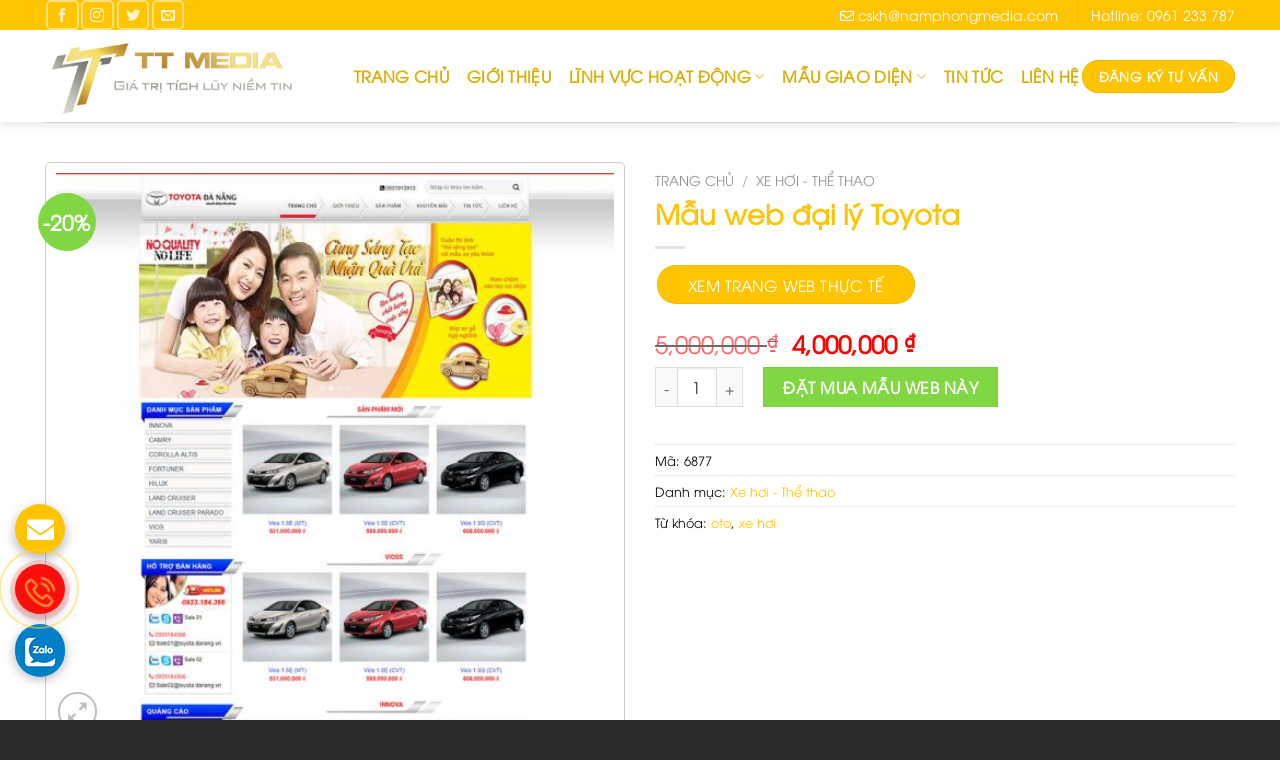

--- FILE ---
content_type: text/html; charset=UTF-8
request_url: https://thethuanmedia.com/mau-web-dai-ly-toyota/
body_size: 38987
content:
<!DOCTYPE html> <!--[if IE 9 ]> <html lang="vi" prefix="og: https://ogp.me/ns#" class="ie9 loading-site no-js"> <![endif]--> <!--[if IE 8 ]> <html lang="vi" prefix="og: https://ogp.me/ns#" class="ie8 loading-site no-js"> <![endif]--> <!--[if (gte IE 9)|!(IE)]><!--><html lang="vi" prefix="og: https://ogp.me/ns#" class="loading-site no-js"> <!--<![endif]--><head><meta charset="UTF-8" /><link rel="profile" href="http://gmpg.org/xfn/11" /><link rel="pingback" href="https://thethuanmedia.com/xmlrpc.php" /> <script>(function(html){html.className = html.className.replace(/\bno-js\b/,'js')})(document.documentElement);</script> <meta name="viewport" content="width=device-width, initial-scale=1, maximum-scale=1" /><title>Mẫu web đại lý Toyota - Dịch vụ thiết kế website TT Media</title><link rel="stylesheet" href="https://thethuanmedia.com/wp-content/cache/min/1/7c8be5f6a4c72629db83f9f447521151.css" data-minify="1" /><meta name="description" content="CÔNG NGHỆ WEB ƯU VIỆT ĐƯỢC NHIỀU NGƯỜI SỬ DỤNG NHẤT NHẤT"/><meta name="robots" content="follow, index, max-snippet:-1, max-video-preview:-1, max-image-preview:large"/><link rel="canonical" href="https://thethuanmedia.com/mau-web-dai-ly-toyota/" /><meta property="og:locale" content="vi_VN" /><meta property="og:type" content="product" /><meta property="og:title" content="Mẫu web đại lý Toyota - Dịch vụ thiết kế website TT Media" /><meta property="og:description" content="CÔNG NGHỆ WEB ƯU VIỆT ĐƯỢC NHIỀU NGƯỜI SỬ DỤNG NHẤT NHẤT" /><meta property="og:url" content="https://thethuanmedia.com/mau-web-dai-ly-toyota/" /><meta property="og:site_name" content="Dịch vụ thiết kế website TT Media" /><meta property="og:updated_time" content="2022-10-12T20:01:15+07:00" /><meta property="og:image" content="https://thethuanmedia.com/wp-content/uploads/2020/09/toyota.jpg" /><meta property="og:image:secure_url" content="https://thethuanmedia.com/wp-content/uploads/2020/09/toyota.jpg" /><meta property="og:image:width" content="900" /><meta property="og:image:height" content="900" /><meta property="og:image:alt" content="Mẫu web đại lý Toyota" /><meta property="og:image:type" content="image/jpeg" /><meta property="product:price:amount" content="4000000" /><meta property="product:price:currency" content="VND" /><meta property="product:availability" content="instock" /><meta name="twitter:card" content="summary_large_image" /><meta name="twitter:title" content="Mẫu web đại lý Toyota - Dịch vụ thiết kế website TT Media" /><meta name="twitter:description" content="CÔNG NGHỆ WEB ƯU VIỆT ĐƯỢC NHIỀU NGƯỜI SỬ DỤNG NHẤT NHẤT" /><meta name="twitter:image" content="https://thethuanmedia.com/wp-content/uploads/2020/09/toyota.jpg" /><meta name="twitter:label1" content="Price" /><meta name="twitter:data1" content="4,000,000&nbsp;&#8363;" /><meta name="twitter:label2" content="Availability" /><meta name="twitter:data2" content="In stock" /> <script type="application/ld+json" class="rank-math-schema">{"@context":"https://schema.org","@graph":[{"@type":"BreadcrumbList","@id":"https://thethuanmedia.com/mau-web-dai-ly-toyota/#breadcrumb","itemListElement":[{"@type":"ListItem","position":"1","item":{"@id":"https://thethuanmedia.com","name":"Trang ch\u1ee7"}},{"@type":"ListItem","position":"2","item":{"@id":"https://thethuanmedia.com/xe-hoi-the-thao/","name":"Xe h\u01a1i - Th\u1ec3 thao"}},{"@type":"ListItem","position":"3","item":{"@id":"https://thethuanmedia.com/mau-web-dai-ly-toyota/","name":"M\u1eabu web \u0111\u1ea1i l\u00fd Toyota"}}]}]}</script> <link rel='dns-prefetch' href='//use.fontawesome.com' /><link rel="alternate" type="application/rss+xml" title="Dòng thông tin Dịch vụ thiết kế website TT Media &raquo;" href="https://thethuanmedia.com/feed/" /><link rel="alternate" type="application/rss+xml" title="Dòng phản hồi Dịch vụ thiết kế website TT Media &raquo;" href="https://thethuanmedia.com/comments/feed/" /><style type="text/css">img.wp-smiley,img.emoji{display:inline!important;border:none!important;box-shadow:none!important;height:1em!important;width:1em!important;margin:0 0.07em!important;vertical-align:-0.1em!important;background:none!important;padding:0!important}</style><style id='global-styles-inline-css' type='text/css'>body{--wp--preset--color--black:#000;--wp--preset--color--cyan-bluish-gray:#abb8c3;--wp--preset--color--white:#fff;--wp--preset--color--pale-pink:#f78da7;--wp--preset--color--vivid-red:#cf2e2e;--wp--preset--color--luminous-vivid-orange:#ff6900;--wp--preset--color--luminous-vivid-amber:#fcb900;--wp--preset--color--light-green-cyan:#7bdcb5;--wp--preset--color--vivid-green-cyan:#00d084;--wp--preset--color--pale-cyan-blue:#8ed1fc;--wp--preset--color--vivid-cyan-blue:#0693e3;--wp--preset--color--vivid-purple:#9b51e0;--wp--preset--gradient--vivid-cyan-blue-to-vivid-purple:linear-gradient(135deg,rgba(6,147,227,1) 0%,rgb(155,81,224) 100%);--wp--preset--gradient--light-green-cyan-to-vivid-green-cyan:linear-gradient(135deg,rgb(122,220,180) 0%,rgb(0,208,130) 100%);--wp--preset--gradient--luminous-vivid-amber-to-luminous-vivid-orange:linear-gradient(135deg,rgba(252,185,0,1) 0%,rgba(255,105,0,1) 100%);--wp--preset--gradient--luminous-vivid-orange-to-vivid-red:linear-gradient(135deg,rgba(255,105,0,1) 0%,rgb(207,46,46) 100%);--wp--preset--gradient--very-light-gray-to-cyan-bluish-gray:linear-gradient(135deg,rgb(238,238,238) 0%,rgb(169,184,195) 100%);--wp--preset--gradient--cool-to-warm-spectrum:linear-gradient(135deg,rgb(74,234,220) 0%,rgb(151,120,209) 20%,rgb(207,42,186) 40%,rgb(238,44,130) 60%,rgb(251,105,98) 80%,rgb(254,248,76) 100%);--wp--preset--gradient--blush-light-purple:linear-gradient(135deg,rgb(255,206,236) 0%,rgb(152,150,240) 100%);--wp--preset--gradient--blush-bordeaux:linear-gradient(135deg,rgb(254,205,165) 0%,rgb(254,45,45) 50%,rgb(107,0,62) 100%);--wp--preset--gradient--luminous-dusk:linear-gradient(135deg,rgb(255,203,112) 0%,rgb(199,81,192) 50%,rgb(65,88,208) 100%);--wp--preset--gradient--pale-ocean:linear-gradient(135deg,rgb(255,245,203) 0%,rgb(182,227,212) 50%,rgb(51,167,181) 100%);--wp--preset--gradient--electric-grass:linear-gradient(135deg,rgb(202,248,128) 0%,rgb(113,206,126) 100%);--wp--preset--gradient--midnight:linear-gradient(135deg,rgb(2,3,129) 0%,rgb(40,116,252) 100%);--wp--preset--duotone--dark-grayscale:url('#wp-duotone-dark-grayscale');--wp--preset--duotone--grayscale:url('#wp-duotone-grayscale');--wp--preset--duotone--purple-yellow:url('#wp-duotone-purple-yellow');--wp--preset--duotone--blue-red:url('#wp-duotone-blue-red');--wp--preset--duotone--midnight:url('#wp-duotone-midnight');--wp--preset--duotone--magenta-yellow:url('#wp-duotone-magenta-yellow');--wp--preset--duotone--purple-green:url('#wp-duotone-purple-green');--wp--preset--duotone--blue-orange:url('#wp-duotone-blue-orange');--wp--preset--font-size--small:13px;--wp--preset--font-size--medium:20px;--wp--preset--font-size--large:36px;--wp--preset--font-size--x-large:42px}.has-black-color{color:var(--wp--preset--color--black)!important}.has-cyan-bluish-gray-color{color:var(--wp--preset--color--cyan-bluish-gray)!important}.has-white-color{color:var(--wp--preset--color--white)!important}.has-pale-pink-color{color:var(--wp--preset--color--pale-pink)!important}.has-vivid-red-color{color:var(--wp--preset--color--vivid-red)!important}.has-luminous-vivid-orange-color{color:var(--wp--preset--color--luminous-vivid-orange)!important}.has-luminous-vivid-amber-color{color:var(--wp--preset--color--luminous-vivid-amber)!important}.has-light-green-cyan-color{color:var(--wp--preset--color--light-green-cyan)!important}.has-vivid-green-cyan-color{color:var(--wp--preset--color--vivid-green-cyan)!important}.has-pale-cyan-blue-color{color:var(--wp--preset--color--pale-cyan-blue)!important}.has-vivid-cyan-blue-color{color:var(--wp--preset--color--vivid-cyan-blue)!important}.has-vivid-purple-color{color:var(--wp--preset--color--vivid-purple)!important}.has-black-background-color{background-color:var(--wp--preset--color--black)!important}.has-cyan-bluish-gray-background-color{background-color:var(--wp--preset--color--cyan-bluish-gray)!important}.has-white-background-color{background-color:var(--wp--preset--color--white)!important}.has-pale-pink-background-color{background-color:var(--wp--preset--color--pale-pink)!important}.has-vivid-red-background-color{background-color:var(--wp--preset--color--vivid-red)!important}.has-luminous-vivid-orange-background-color{background-color:var(--wp--preset--color--luminous-vivid-orange)!important}.has-luminous-vivid-amber-background-color{background-color:var(--wp--preset--color--luminous-vivid-amber)!important}.has-light-green-cyan-background-color{background-color:var(--wp--preset--color--light-green-cyan)!important}.has-vivid-green-cyan-background-color{background-color:var(--wp--preset--color--vivid-green-cyan)!important}.has-pale-cyan-blue-background-color{background-color:var(--wp--preset--color--pale-cyan-blue)!important}.has-vivid-cyan-blue-background-color{background-color:var(--wp--preset--color--vivid-cyan-blue)!important}.has-vivid-purple-background-color{background-color:var(--wp--preset--color--vivid-purple)!important}.has-black-border-color{border-color:var(--wp--preset--color--black)!important}.has-cyan-bluish-gray-border-color{border-color:var(--wp--preset--color--cyan-bluish-gray)!important}.has-white-border-color{border-color:var(--wp--preset--color--white)!important}.has-pale-pink-border-color{border-color:var(--wp--preset--color--pale-pink)!important}.has-vivid-red-border-color{border-color:var(--wp--preset--color--vivid-red)!important}.has-luminous-vivid-orange-border-color{border-color:var(--wp--preset--color--luminous-vivid-orange)!important}.has-luminous-vivid-amber-border-color{border-color:var(--wp--preset--color--luminous-vivid-amber)!important}.has-light-green-cyan-border-color{border-color:var(--wp--preset--color--light-green-cyan)!important}.has-vivid-green-cyan-border-color{border-color:var(--wp--preset--color--vivid-green-cyan)!important}.has-pale-cyan-blue-border-color{border-color:var(--wp--preset--color--pale-cyan-blue)!important}.has-vivid-cyan-blue-border-color{border-color:var(--wp--preset--color--vivid-cyan-blue)!important}.has-vivid-purple-border-color{border-color:var(--wp--preset--color--vivid-purple)!important}.has-vivid-cyan-blue-to-vivid-purple-gradient-background{background:var(--wp--preset--gradient--vivid-cyan-blue-to-vivid-purple)!important}.has-light-green-cyan-to-vivid-green-cyan-gradient-background{background:var(--wp--preset--gradient--light-green-cyan-to-vivid-green-cyan)!important}.has-luminous-vivid-amber-to-luminous-vivid-orange-gradient-background{background:var(--wp--preset--gradient--luminous-vivid-amber-to-luminous-vivid-orange)!important}.has-luminous-vivid-orange-to-vivid-red-gradient-background{background:var(--wp--preset--gradient--luminous-vivid-orange-to-vivid-red)!important}.has-very-light-gray-to-cyan-bluish-gray-gradient-background{background:var(--wp--preset--gradient--very-light-gray-to-cyan-bluish-gray)!important}.has-cool-to-warm-spectrum-gradient-background{background:var(--wp--preset--gradient--cool-to-warm-spectrum)!important}.has-blush-light-purple-gradient-background{background:var(--wp--preset--gradient--blush-light-purple)!important}.has-blush-bordeaux-gradient-background{background:var(--wp--preset--gradient--blush-bordeaux)!important}.has-luminous-dusk-gradient-background{background:var(--wp--preset--gradient--luminous-dusk)!important}.has-pale-ocean-gradient-background{background:var(--wp--preset--gradient--pale-ocean)!important}.has-electric-grass-gradient-background{background:var(--wp--preset--gradient--electric-grass)!important}.has-midnight-gradient-background{background:var(--wp--preset--gradient--midnight)!important}.has-small-font-size{font-size:var(--wp--preset--font-size--small)!important}.has-medium-font-size{font-size:var(--wp--preset--font-size--medium)!important}.has-large-font-size{font-size:var(--wp--preset--font-size--large)!important}.has-x-large-font-size{font-size:var(--wp--preset--font-size--x-large)!important}</style><style id='woocommerce-inline-inline-css' type='text/css'>.woocommerce form .form-row .required{visibility:visible}</style><link rel='stylesheet' id='font-awesome-official-css' href='https://use.fontawesome.com/releases/v5.12.1/css/all.css' type='text/css' media='all' integrity="sha384-v8BU367qNbs/aIZIxuivaU55N5GPF89WBerHoGA4QTcbUjYiLQtKdrfXnqAcXyTv" crossorigin="anonymous" /><link rel='stylesheet' id='font-awesome-official-v4shim-css' href='https://use.fontawesome.com/releases/v5.12.1/css/v4-shims.css' type='text/css' media='all' integrity="sha384-C8a18+Gvny8XkjAdfto/vjAUdpGuPtl1Ix/K2BgKhFaVO6w4onVVHiEaN9h9XsvX" crossorigin="anonymous" /><style id='font-awesome-official-v4shim-inline-css' type='text/css'>@font-face{font-family:"FontAwesome";src:url(https://use.fontawesome.com/releases/v5.12.1/webfonts/fa-brands-400.eot),url("https://use.fontawesome.com/releases/v5.12.1/webfonts/fa-brands-400.eot?#iefix") format("embedded-opentype"),url(https://use.fontawesome.com/releases/v5.12.1/webfonts/fa-brands-400.woff2) format("woff2"),url(https://use.fontawesome.com/releases/v5.12.1/webfonts/fa-brands-400.woff) format("woff"),url(https://use.fontawesome.com/releases/v5.12.1/webfonts/fa-brands-400.ttf) format("truetype"),url("https://use.fontawesome.com/releases/v5.12.1/webfonts/fa-brands-400.svg#fontawesome") format("svg")}@font-face{font-family:"FontAwesome";src:url(https://use.fontawesome.com/releases/v5.12.1/webfonts/fa-solid-900.eot),url("https://use.fontawesome.com/releases/v5.12.1/webfonts/fa-solid-900.eot?#iefix") format("embedded-opentype"),url(https://use.fontawesome.com/releases/v5.12.1/webfonts/fa-solid-900.woff2) format("woff2"),url(https://use.fontawesome.com/releases/v5.12.1/webfonts/fa-solid-900.woff) format("woff"),url(https://use.fontawesome.com/releases/v5.12.1/webfonts/fa-solid-900.ttf) format("truetype"),url("https://use.fontawesome.com/releases/v5.12.1/webfonts/fa-solid-900.svg#fontawesome") format("svg")}@font-face{font-family:"FontAwesome";src:url(https://use.fontawesome.com/releases/v5.12.1/webfonts/fa-regular-400.eot),url("https://use.fontawesome.com/releases/v5.12.1/webfonts/fa-regular-400.eot?#iefix") format("embedded-opentype"),url(https://use.fontawesome.com/releases/v5.12.1/webfonts/fa-regular-400.woff2) format("woff2"),url(https://use.fontawesome.com/releases/v5.12.1/webfonts/fa-regular-400.woff) format("woff"),url(https://use.fontawesome.com/releases/v5.12.1/webfonts/fa-regular-400.ttf) format("truetype"),url("https://use.fontawesome.com/releases/v5.12.1/webfonts/fa-regular-400.svg#fontawesome") format("svg");unicode-range:U+F004-F005,U+F007,U+F017,U+F022,U+F024,U+F02E,U+F03E,U+F044,U+F057-F059,U+F06E,U+F070,U+F075,U+F07B-F07C,U+F080,U+F086,U+F089,U+F094,U+F09D,U+F0A0,U+F0A4-F0A7,U+F0C5,U+F0C7-F0C8,U+F0E0,U+F0EB,U+F0F3,U+F0F8,U+F0FE,U+F111,U+F118-F11A,U+F11C,U+F133,U+F144,U+F146,U+F14A,U+F14D-F14E,U+F150-F152,U+F15B-F15C,U+F164-F165,U+F185-F186,U+F191-F192,U+F1AD,U+F1C1-F1C9,U+F1CD,U+F1D8,U+F1E3,U+F1EA,U+F1F6,U+F1F9,U+F20A,U+F247-F249,U+F24D,U+F254-F25B,U+F25D,U+F267,U+F271-F274,U+F279,U+F28B,U+F28D,U+F2B5-F2B6,U+F2B9,U+F2BB,U+F2BD,U+F2C1-F2C2,U+F2D0,U+F2D2,U+F2DC,U+F2ED,U+F328,U+F358-F35B,U+F3A5,U+F3D1,U+F410,U+F4AD}</style> <script type='text/javascript' src='https://thethuanmedia.com/wp-includes/js/jquery/jquery.min.js?ver=3.6.0' id='jquery-core-js'></script> <script type='text/javascript' src='https://thethuanmedia.com/wp-includes/js/jquery/jquery-migrate.min.js?ver=3.3.2' id='jquery-migrate-js'></script> <link rel="https://api.w.org/" href="https://thethuanmedia.com/wp-json/" /><link rel="alternate" type="application/json" href="https://thethuanmedia.com/wp-json/wp/v2/product/1155" /><link rel="EditURI" type="application/rsd+xml" title="RSD" href="https://thethuanmedia.com/xmlrpc.php?rsd" /><link rel="wlwmanifest" type="application/wlwmanifest+xml" href="https://thethuanmedia.com/wp-includes/wlwmanifest.xml" /><meta name="generator" content="WordPress 5.9.12" /><link rel='shortlink' href='https://thethuanmedia.com/?p=1155' />  <script async src="https://www.googletagmanager.com/gtag/js?id=G-L75G1XEBS5"></script> <script>window.dataLayer = window.dataLayer || [];
  function gtag(){dataLayer.push(arguments);}
  gtag('js', new Date());

  gtag('config', 'G-L75G1XEBS5');</script> <script type="application/ld+json">{"@context":"https://schema.org","@type":"ProfessionalService","name":"TT Media","image":{"@type":"ImageObject","url":"https://thethuanmedia.com/wp-content/uploads/2022/03/Untitled-4.png","width":1214,"height":218},"telephone":"0961233787","url":"https://thethuanmedia.com","address":{"@type":"PostalAddress","streetAddress":"383B Nguyễn Trãi","addressLocality":"Võ Cường","postalCode":"16000","addressRegion":"Bắc Ninh","addressCountry":"VN"},"priceRange":"2000000","openingHoursSpecification":[{"@type":"OpeningHoursSpecification","dayOfWeek":["Monday","Tuesday","Wednesday","Thursday","Friday","Saturday","Sunday"],"opens":"08:00","closes":"20:00"}]}</script><script type="application/ld+json">{"@context":"https://schema.org","@type":"Product","name":"Mẫu web đại lý Toyota","image":{"@type":"ImageObject","url":"https://thethuanmedia.com/wp-content/uploads/2020/09/toyota.jpg","width":900,"height":900},"description":"CÔNG NGHỆ WEB ƯU VIỆT ĐƯỢC NHIỀU NGƯỜI SỬ DỤNG NHẤT NHẤT\n\n\nVới kinh nghiệm nhiều năm trong lĩnh vực thiết kế website Web Khởi Nghiệp lựa chọn CMS Wordpress + WooCommerce để triển khai dịch vụ website bán hàng tới tất cả các website cho khách hàng .\n\nTại sao lại lựa chọn Wordpress + WooCommerce mà không phải code khác ?\n\n\n1. CÔNG NGHỆ TỐT NHẤT\n\n\n\n\nKhi có ý tưởng xây dựng mẫu themes bán hàng chuyên nghiệp này tôi đã nghiên cứu và lựa chọn công nghệ tốt nhất, có nhiều người trên thế giới sử dụng. Update, bảo mật, dễ sử dụng và thân thiện với bộ máy tình kiếm ...\n\nGiao diện được thiết kế mới nhất Thiết kế UX (User Experience) trải nghiệm người dùng tốt nhất. Giúp tăng tỉ lệ chuyển tổi tối đa.\n\nTôi nhắc lại việc tăng tỉ lệ chuyển đổi là yếu tố bắt buộc mà không phải ai cũng hiểu, nó giúp bạn thành công trên Internet.\n\n\n2. CODE CHUẨN SEO\nVới kinh nghiệm Seo và làm rất nhiều dự án về seo nên tôi tự tin rằng sản phẩm của mình sinh ra cho từ khóa của website.\n\nGiao diện web bán hàng được thiết kế tối ưu về kiến trúc và liên kết cho các máy tìm kiếm ngay từ khi xây dựng ý tưởng. Các liên kết trên website rất thân thiện với các bộ máy tìm kiếm (nhất là Google) Ngoài ra tính năng tối ưu nội dung của website giúp bạn tối ưu dữ liệu một cách dễ dàng và chủ động\n\n\n3. HỖ TRỢ TẤT CẢ CÁC THIẾT BỊ DI ĐỘNG\n\n\nHiện nay người dùng mobile để tìm hiểu sản phẩm, mua hàng online trở nên phổ biến thì không có lý do gì website bạn lại không hỗ trợ giao diện mobile.Vì vậy chúng tôi đã nhanh chóng áp dụng công nghệ website mobile vào các sản phầm của chúng tôi ! Tỷ lệ người dùng smartphone gia tăng mở ra cơ hội mới cho thương mại điện tử. Khác với màn hình máy tính, điện thoại là vật 'bất ly thân' của người dùng. Giờ đây, khách hàng có thể lướt web, tìm kiếm và mua sắm mọi lúc mọi nơi.Chúng tôi tự hào rằng : Chúng tôi là 1 trong những đơn vị thiết kế web đầu tiên tại Việt nam áp dụng tất cả các website do dúng tôi làm đều hỗ trợ tốt tất cả giao diện mobile\n\n4. TÙY CHỈNH WEBSITE THEO PHONG CÁCH CỦA BẠN\nVới tiêu chí là đơn giản nhất có thể để bạn quản lý website dễ dàng nhất, và thực sự chúng tôi đã làm việc không ngừng 12h đồng hồ mỗi ngày để tạo ra một sản phẩm đột phá.Bạn có thể dễ dàng yêu cầu thay đổi màu sắc, cũng như thay đổi bố cục trang web phù hợp với phong cách của bạn\n\nÁp dụng công nghệ mới nhất Thiết kế web bằng công nghệ kéo thả module và dạng lưới của layout chúng tôi đã áp dụng thành công vào bố cục website. Giúp bạn có thể can thiệp vào bất cứ vị trí nào bạn mong muốn chỉnh sửa\n\n&nbsp;\n 5. BÁN HÀNG ƯU VIỆT - TĂNG DOANH SỐ KINH DOANH HIỆU QUẢ\n\nChức năng quản lý sản phẩm và đơn hàng tối ưu nhất giúp bạn dễ dàng vận hàng hệ thống website của mình hiệu quả. Bạn sẽ dễ dàng quản lý khách hàng và mọi thông tin liên quan đến cửa hàng của bạn 1 cách thông minh và thân thiện nhất.\nBạn không cần là chuyên gia về công nghệ nhưng cũng sẽ tự quản lý tốt website của mình.Chỉ mất vài thao tác nhấp chuột là bạn đã sở hữu 1 website với đầy đủ tính năng bán hàng chuyên nghiệp. Bạn có thể bắt đầu thực hiện các ý tưởng kinh doanh ngay lập tức mà không tốn thời gian và công sức. Hãy để chúng tôi giúp bạn!\n\n6. NHIỀU TÍNH NĂNG HẤP DẪN\nQuản lý sản phẩm thông minh &amp; linh hoạt với sự kết hợp Wordpress + Woocommerce chúng tôi tự tin rằng : Giao diện của chúng tôi hơn cả 1 website thông thường đó là cả 1 hệ thống quản lý sản phẩm mà bạn mong muốn.\n\n \tThông tin sản phẩm đầy đủ, rõ ràng\n \tTrình bày sản phẩm thu hút\n \tQuản lý danh mục sản phẩm\n \tQuản lý kho hàng\n \tQuản lý và thống kê đơn hàng thông minh\n \tTùy chỉnh, hỗ trợ SEO\n\nViệc nghiên cứu không ngừng nghỉ để mang lại lợi ích tốt đa cho khách hàng. Chúng tôi đã đột phá và tạo ra một sản phẩm kéo thả chuyên mục cho Woocommerce trên nền tảng wordpress thông minh. Bạn dám sẵn sàng trải nghiệm tiện ích này chưa ?\n\nNói là làm chúng tôi đã làm việc còn lại của bạn trải nghiệm những gì chúng tôi đã tạo nhé !\n\nChúng tôi không chạy theo số lượng nhiều mẫu website như các đơn vị khác, chúng tôi dành chủ yếu thời gian tập trung tối ưu code, tạo nhiều tiện ích, ứng dựng công nghệ seo trong thương mại điện tử tốt nhất ... để tạo ra những sản phẩm thực sự chất lượng đến người sử dụng với giá cả và chất lượng tốt nhất.Hãy trải nghiệm và cảm nhận !\n\n\n\n\n&nbsp;","sku":"6877","brand":{"@type":"Organization","name":"TT Media"},"offers":{"@type":"Offer","price":"0","priceValidUntil":"2030-03-01 12:00 AM","url":"https://thethuanmedia.com/mau-web-dai-ly-toyota/","priceCurrency":"VND","availability":"InStock"}}</script><script type="application/ld+json">{"@context":"https:\/\/schema.org","@graph":[{"@context":"https:\/\/schema.org","@type":"SiteNavigationElement","id":"site-navigation","name":"Trang ch\u1ee7","url":"https:\/\/thethuanmedia.com\/"},{"@context":"https:\/\/schema.org","@type":"SiteNavigationElement","id":"site-navigation","name":"Gi\u1edbi thi\u1ec7u","url":"https:\/\/thethuanmedia.com\/gioi-thieu\/"},{"@context":"https:\/\/schema.org","@type":"SiteNavigationElement","id":"site-navigation","name":"L\u0129nh V\u1ef1c Ho\u1ea1t \u0110\u1ed9ng","url":"#"},{"@context":"https:\/\/schema.org","@type":"SiteNavigationElement","id":"site-navigation","name":"Thi\u1ebft K\u1ebf Website","url":"https:\/\/thethuanmedia.com\/thiet-ke-website\/"},{"@context":"https:\/\/schema.org","@type":"SiteNavigationElement","id":"site-navigation","name":"SEO Top Google","url":"https:\/\/thethuanmedia.com\/seo-top-google\/"},{"@context":"https:\/\/schema.org","@type":"SiteNavigationElement","id":"site-navigation","name":"D\u1ecbch V\u1ee5 Marketing T\u1ed5ng Th\u1ec3","url":"https:\/\/thethuanmedia.com\/dich-vu-marketing-tong-the\/"},{"@context":"https:\/\/schema.org","@type":"SiteNavigationElement","id":"site-navigation","name":"Ch\u1ea1y Qu\u1ea3ng C\u00e1o Facebook, Google","url":"https:\/\/thethuanmedia.com\/chay-quang-cao-facebook-google\/"},{"@context":"https:\/\/schema.org","@type":"SiteNavigationElement","id":"site-navigation","name":"D\u1ecbch V\u1ee5 Facebook","url":"https:\/\/thethuanmedia.com\/dich-vu-facebook\/"},{"@context":"https:\/\/schema.org","@type":"SiteNavigationElement","id":"site-navigation","name":"Thi\u1ebft K\u1ebf \u1ea2nh, \u1ea4n Ph\u1ea9m Truy\u1ec1n Th\u00f4ng","url":"https:\/\/thethuanmedia.com\/thiet-ke-anh-an-pham-truyen-thong\/"},{"@context":"https:\/\/schema.org","@type":"SiteNavigationElement","id":"site-navigation","name":"M\u1eabu giao di\u1ec7n","url":"https:\/\/thethuanmedia.com\/mau-giao-dien\/"},{"@context":"https:\/\/schema.org","@type":"SiteNavigationElement","id":"site-navigation","name":"Doanh nghi\u1ec7p","url":"https:\/\/thethuanmedia.com\/doanh-nghiep\/"},{"@context":"https:\/\/schema.org","@type":"SiteNavigationElement","id":"site-navigation","name":"Ki\u1ebfn tr\u00fac - N\u1ed9i th\u1ea5t","url":"https:\/\/thethuanmedia.com\/kien-truc-noi-that\/"},{"@context":"https:\/\/schema.org","@type":"SiteNavigationElement","id":"site-navigation","name":"C\u00f4ng ngh\u1ec7 - m\u00e1y t\u00ednh","url":"https:\/\/thethuanmedia.com\/cong-nghe-may-tinh\/"},{"@context":"https:\/\/schema.org","@type":"SiteNavigationElement","id":"site-navigation","name":"B\u1ea5t \u0111\u1ed9ng s\u1ea3n","url":"https:\/\/thethuanmedia.com\/bat-dong-san\/"},{"@context":"https:\/\/schema.org","@type":"SiteNavigationElement","id":"site-navigation","name":"Du l\u1ecbch - Kh\u00e1ch s\u1ea1n","url":"https:\/\/thethuanmedia.com\/du-lich-khach-san\/"},{"@context":"https:\/\/schema.org","@type":"SiteNavigationElement","id":"site-navigation","name":"Th\u1eddi trang","url":"https:\/\/thethuanmedia.com\/thoi-trang\/"},{"@context":"https:\/\/schema.org","@type":"SiteNavigationElement","id":"site-navigation","name":"Xe h\u01a1i - Th\u1ec3 thao","url":"https:\/\/thethuanmedia.com\/xe-hoi-the-thao\/"},{"@context":"https:\/\/schema.org","@type":"SiteNavigationElement","id":"site-navigation","name":"Tin t\u1ee9c","url":"https:\/\/thethuanmedia.com\/category\/tin-tuc\/"},{"@context":"https:\/\/schema.org","@type":"SiteNavigationElement","id":"site-navigation","name":"Th\u1ef1c ph\u1ea9m - Thu\u1ed1c","url":"https:\/\/thethuanmedia.com\/thuc-pham-thuoc\/"},{"@context":"https:\/\/schema.org","@type":"SiteNavigationElement","id":"site-navigation","name":"Kh\u00e1c","url":"https:\/\/thethuanmedia.com\/khac\/"},{"@context":"https:\/\/schema.org","@type":"SiteNavigationElement","id":"site-navigation","name":"Khuy\u1ebfn m\u00e3i","url":"https:\/\/thethuanmedia.com\/khuyen-mai\/"},{"@context":"https:\/\/schema.org","@type":"SiteNavigationElement","id":"site-navigation","name":"Li\u00ean h\u1ec7","url":"https:\/\/thethuanmedia.com\/lien-he\/"}]}</script><script type="application/ld+json">{"@context":"https:\/\/schema.org","@type":"WebSite","name":"D\u1ecbch v\u1ee5 thi\u1ebft k\u1ebf website TT Media","url":"https:\/\/thethuanmedia.com","potentialAction":[{"@type":"SearchAction","target":"https:\/\/thethuanmedia.com\/?s={search_term_string}","query-input":"required name=search_term_string"}]}</script><script type="application/ld+json">{"@context":"https:\/\/schema.org","@type":"BreadcrumbList","itemListElement":[{"@type":"ListItem","position":1,"item":{"@id":"https:\/\/thethuanmedia.com\/","name":"Home"}},{"@type":"ListItem","position":2,"item":{"@id":"https:\/\/thethuanmedia.com\/mau-giao-dien\/","name":"S\u1ea3n ph\u1ea9m"}},{"@type":"ListItem","position":3,"item":{"@id":"https:\/\/thethuanmedia.com\/mau-web-dai-ly-toyota\/","name":"M\u1eabu web \u0111\u1ea1i l\u00fd Toyota"}}]}</script><script class="tm-hidden" type="text/template" id="tmpl-tc-cart-options-popup"><div class='header'>
        <h3>{{{ data.title }}}</h3>
    </div>
    <div id='{{{ data.id }}}' class='float_editbox'>{{{ data.html }}}</div>
    <div class='footer'>
        <div class='inner'>
            <span class='tm-button button button-secondary button-large floatbox-cancel'>{{{ data.close }}}</span>
        </div>
    </div></script> <script class="tm-hidden" type="text/template" id="tmpl-tc-lightbox"><div class="tc-lightbox-wrap">
        <span class="tc-lightbox-button tcfa tcfa-search tc-transition tcinit"></span>
    </div></script> <script class="tm-hidden" type="text/template" id="tmpl-tc-lightbox-zoom"><span class="tc-lightbox-button-close tcfa tcfa-close"></span>
    {{{ data.img }}}</script> <script class="tm-hidden" type="text/template" id="tmpl-tc-final-totals"><dl class="tm-extra-product-options-totals tm-custom-price-totals">
        <# if (data.show_unit_price==true){ #>    	<dt class="tm-unit-price">{{{ data.unit_price }}}</dt>
    	<dd class="tm-unit-price">
    		<span class="price amount options">{{{ data.formatted_unit_price }}}</span>
    	</dd>    	<# } #>
    	<# if (data.show_options_total==true){ #>    	<dt class="tm-options-totals">{{{ data.options_total }}}</dt>
    	<dd class="tm-options-totals">
    		<span class="price amount options">{{{ data.formatted_options_total }}}</span>
    	</dd>    	<# } #>
    	<# if (data.show_fees_total==true){ #>    	<dt class="tm-fee-totals">{{{ data.fees_total }}}</dt>
    	<dd class="tm-fee-totals">
    		<span class="price amount fees">{{{ data.formatted_fees_total }}}</span>
    	</dd>    	<# } #>
    	<# if (data.show_extra_fee==true){ #>    	<dt class="tm-extra-fee">{{{ data.extra_fee }}}</dt>
    	<dd class="tm-extra-fee">
    		<span class="price amount options extra-fee">{{{ data.formatted_extra_fee }}}</span>
    	</dd>    	<# } #>
    	<# if (data.show_final_total==true){ #>    	<dt class="tm-final-totals">{{{ data.final_total }}}</dt>
    	<dd class="tm-final-totals">
    		<span class="price amount final">{{{ data.formatted_final_total }}}</span>
    	</dd>    	<# } #>
            </dl></script> <script class="tm-hidden" type="text/template" id="tmpl-tc-price"><span class="amount">{{{ data.price.price }}}</span></script> <script class="tm-hidden" type="text/template" id="tmpl-tc-sale-price"><del>
        <span class="tc-original-price amount">{{{ data.price.original_price }}}</span>
    </del>
    <ins>
        <span class="amount">{{{ data.price.price }}}</span>
    </ins></script> <script class="tm-hidden" type="text/template" id="tmpl-tc-section-pop-link"><div id="tm-section-pop-up" class="tm-extra-product-options flasho tm_wrapper tm-section-pop-up single tm-animated appear">
        <div class='header'><h3>{{{ data.title }}}</h3></div>
        <div class="float_editbox" id="temp_for_floatbox_insert"></div>
        <div class='footer'>
            <div class='inner'>
                <span class='tm-button button button-secondary button-large floatbox-cancel'>{{{ data.close }}}</span>
            </div>
        </div>
    </div></script> <script class="tm-hidden" type="text/template" id="tmpl-tc-floating-box-nks"><# if (data.values.length) {#>
    {{{ data.html_before }}}
    <div class="tc-row tm-fb-labels">
        <span class="tc-cell tc-col-3 tm-fb-title">{{{ data.option_label }}}</span>
        <span class="tc-cell tc-col-3 tm-fb-value">{{{ data.option_value }}}</span>
        <span class="tc-cell tc-col-3 tm-fb-quantity">{{{ data.option__qty }}}</span>
        <span class="tc-cell tc-col-3 tm-fb-price">{{{ data.option_lpric }}}</span>
    </div>
    <# for (var i = 0; i < data.values.length; i++) { #>
        <# if (data.values[i].label_show=='' || data.values[i].value_show=='') {#>
	<div class="tc-row">
            <# if (data.values[i].label_show=='') {#>
        <span class="tc-cell tc-col-3 tm-fb-title">{{{ data.values[i].title }}}</span>
            <# } #>
            <# if (data.values[i].value_show=='') {#>
        <span class="tc-cell tc-col-3 tm-fb-value">{{{ data.values[i].value }}}</span>
            <# } #>
        <span class="tc-cell tc-col-3 tm-fb-quantity">{{{ data.values[i].quantity }}}</span>
        <span class="tc-cell tc-col-3 tm-fb-price">{{{ data.values[i].price }}}</span>
    </div>
        <# } #>
    <# } #>
    {{{ data.html_after }}}
    {{{ data.totals }}}
    <# }#></script> <script class="tm-hidden" type="text/template" id="tmpl-tc-floating-box"><# if (data.values.length) {#>
    {{{ data.html_before }}}
    <dl class="tm-fb">
        <# for (var i = 0; i < data.values.length; i++) { #>
            <# if (data.values[i].label_show=='') {#>
        <dt class="tm-fb-title">{{{ data.values[i].title }}}</dt>
            <# } #>
            <# if (data.values[i].value_show=='') {#>
        <dd class="tm-fb-value">{{{ data.values[i].value }}}</dd>
            <# } #>
        <# } #>
    </dl>
    {{{ data.html_after }}}
    {{{ data.totals }}}
    <# }#></script> <script class="tm-hidden" type="text/template" id="tmpl-tc-chars-remanining"><span class="tc-chars">
		<span class="tc-chars-remanining">{{{ data.maxlength }}}</span>
		<span class="tc-remaining"> {{{ data.characters_remaining }}}</span>
	</span></script> <script class="tm-hidden" type="text/template" id="tmpl-tc-formatted-price"><# if (data.customer_price_format_wrap_start) {#>
    {{{ data.customer_price_format_wrap_start }}}
    <# } #>&lt;span class=&quot;woocommerce-Price-amount amount&quot;&gt;&lt;bdi&gt;{{{ data.price }}}&nbsp;&lt;span class=&quot;woocommerce-Price-currencySymbol&quot;&gt;&#8363;&lt;/span&gt;&lt;/bdi&gt;&lt;/span&gt;<# if (data.customer_price_format_wrap_end) {#>
    {{{ data.customer_price_format_wrap_end }}}
    <# } #></script> <script class="tm-hidden" type="text/template" id="tmpl-tc-formatted-sale-price"><# if (data.customer_price_format_wrap_start) {#>
    {{{ data.customer_price_format_wrap_start }}}
    <# } #>&lt;del&gt;&lt;span class=&quot;woocommerce-Price-amount amount&quot;&gt;&lt;bdi&gt;{{{ data.price }}}&nbsp;&lt;span class=&quot;woocommerce-Price-currencySymbol&quot;&gt;&#8363;&lt;/span&gt;&lt;/bdi&gt;&lt;/span&gt;&lt;/del&gt; &lt;ins&gt;&lt;span class=&quot;woocommerce-Price-amount amount&quot;&gt;&lt;bdi&gt;{{{ data.sale_price }}}&nbsp;&lt;span class=&quot;woocommerce-Price-currencySymbol&quot;&gt;&#8363;&lt;/span&gt;&lt;/bdi&gt;&lt;/span&gt;&lt;/ins&gt;<# if (data.customer_price_format_wrap_end) {#>
    {{{ data.customer_price_format_wrap_end }}}
    <# } #></script> <script class="tm-hidden" type="text/template" id="tmpl-tc-upload-messages"><div class="header">
        <h3>{{{ data.title }}}</h3>
    </div>
    <div class="float_editbox" id="temp_for_floatbox_insert">
        <div class="tc-upload-messages">
            <div class="tc-upload-message">{{{ data.message }}}</div>
            <# for (var i in data.files) {
                if (data.files.hasOwnProperty(i)) {#>
                <div class="tc-upload-files">{{{ data.files[i] }}}</div>
                <# }
            }#>
        </div>
    </div>
    <div class="footer">
        <div class="inner">
            &nbsp;
        </div>
    </div></script><link rel="apple-touch-icon" sizes="180x180" href="/wp-content/uploads/fbrfg/apple-touch-icon.png"><link rel="icon" type="image/png" sizes="32x32" href="/wp-content/uploads/fbrfg/favicon-32x32.png"><link rel="icon" type="image/png" sizes="16x16" href="/wp-content/uploads/fbrfg/favicon-16x16.png"><link rel="manifest" href="/wp-content/uploads/fbrfg/site.webmanifest"><link rel="mask-icon" href="/wp-content/uploads/fbrfg/safari-pinned-tab.svg" color="#5bbad5"><link rel="shortcut icon" href="/wp-content/uploads/fbrfg/favicon.ico"><meta name="msapplication-TileColor" content="#da532c"><meta name="msapplication-config" content="/wp-content/uploads/fbrfg/browserconfig.xml"><meta name="theme-color" content="#ffffff"><style>.bg{opacity:0;transition:opacity 1s;-webkit-transition:opacity 1s}.bg-loaded{opacity:1}</style><!--[if IE]><link rel="stylesheet" type="text/css" href="https://thethuanmedia.com/wp-content/themes/flatsome/assets/css/ie-fallback.css"><script src="//cdnjs.cloudflare.com/ajax/libs/html5shiv/3.6.1/html5shiv.js"></script><script>var head = document.getElementsByTagName('head')[0],style = document.createElement('style');style.type = 'text/css';style.styleSheet.cssText = ':before,:after{content:none !important';head.appendChild(style);setTimeout(function(){head.removeChild(style);}, 0);</script><script src="https://thethuanmedia.com/wp-content/themes/flatsome/assets/libs/ie-flexibility.js"></script><![endif]--><style>@keyframes pulse{from,to{-webkit-transform:scale3d(1,1,1);transform:scale3d(1,1,1)}50%{-webkit-transform:scale3d(1.05,1.05,1.05);transform:scale3d(1.05,1.05,1.05)}}@-webkit-keyframes zoomIn{from{opacity:0;-webkit-transform:scale3d(.3,.3,.3);transform:scale3d(.3,.3,.3)}50%{opacity:1}}@keyframes zoomIn{from{opacity:0;-webkit-transform:scale3d(.3,.3,.3);transform:scale3d(.3,.3,.3)}50%{opacity:1}}.cta-lptech{list-style:none;padding:0;margin:0;z-index:999;position:fixed;bottom:36px;left:15px;width:50px}.cta-lptech li{width:50px;float:left;margin-bottom:10px}.cta-lptech li a{height:50px;line-height:50px;background-color:#FFC400;box-shadow:0 5px 11px 0 rgba(0,0,0,.18),0 4px 15px 0 rgba(0,0,0,.15)}.cta-lptech li a.call{background-color:red}.cta-lptech li a i{font-size:27px;color:#fff;padding:12px}.cta-lptech li a,.cta-lptech li a img{width:50px;border-radius:100%}.cta-lptech li,.cta-lptech li a{display:inline-block}.cta-lptech li a.zalo{background-color:#0180c7}.animated.infinite{-webkit-animation-iteration-count:infinite;animation-iteration-count:infinite}.mypage-alo-ph-circle,.mypage-alo-phone:hover .mypage-alo-ph-circle{border-color:#ffd53b!important}.mypage-alo-ph-circle-fill,.mypage-alo-ph-img-circle,.mypage-alo-phone:hover .mypage-alo-ph-circle-fill,.mypage-alo-phone:hover .mypage-alo-ph-img-circle{background-color:rgba(244,68,56,.5)}.mypage-alo-ph-circle-fill{width:60px;height:60px;top:56px;left:-5px;position:absolute;-ms-transition:all .2s ease-in-out;border-radius:100%;border:2px solid transparent;-webkit-transition:all .5s;-moz-transition:all .5s;-o-transition:all .5s;transition:all .5s;opacity:.4!important}.animated{-webkit-animation-duration:1s;animation-duration:1s;-webkit-animation-fill-mode:both;animation-fill-mode:both}.zoomIn{-webkit-animation-name:zoomIn;animation-name:zoomIn}.mypage-alo-ph-circle{width:80px;height:80px;top:45px;left:-16px;position:absolute;background-color:#774d4d00;border-radius:100%;border:2px solid rgba(30,30,30,.4);opacity:.1;opacity:.5}</style><ul class="cta-lptech"><li><a aria-label="gửi mail cho chúng tôi" href="lethethuan1998@gmail.com" title="Đăng ký tư vấn"><i class="fa fa-envelope"></i></a></li><li><a class="call" aria-label="gọi điện thoại cho TT Media" href="tel:0961 233 787" title="gọi điện thoại " rel="noopener"><img src="data:image/svg+xml,%3Csvg%20xmlns='http://www.w3.org/2000/svg'%20viewBox='0%200%200%200'%3E%3C/svg%3E" alt="gọi điện thoại cho chúng tôi" data-lazy-src="https://webkhoinghiep.net/wp-content/uploads/2020/12/call.png" ><noscript><img src="https://webkhoinghiep.net/wp-content/uploads/2020/12/call.png" alt="gọi điện thoại cho chúng tôi" ></noscript><div class="animated infinite zoomIn mypage-alo-ph-circle"></div><div class="animated infinite pulse mypage-alo-ph-circle-fill"></div></a></li><li><a href="https://zalo.me/0961233787" title="Chat zalo" rel="noopener" class="zalo" aria-label="gọi zalo cho TT Media"><img src="data:image/svg+xml,%3Csvg%20xmlns='http://www.w3.org/2000/svg'%20viewBox='0%200%200%200'%3E%3C/svg%3E" alt="zalo" data-lazy-src="https://webkhoinghiep.net/wp-content/uploads/2020/12/zalo.png" ><noscript><img src="https://webkhoinghiep.net/wp-content/uploads/2020/12/zalo.png" alt="zalo" ></noscript></a></li></ul> <noscript><style>.woocommerce-product-gallery{opacity:1!important}</style></noscript><style id="wpsp-style-frontend"></style><link rel="icon" href="https://thethuanmedia.com/wp-content/uploads/2022/07/cropped-mh-logo-png-32x32.png" sizes="32x32" /><link rel="icon" href="https://thethuanmedia.com/wp-content/uploads/2022/07/cropped-mh-logo-png-192x192.png" sizes="192x192" /><link rel="apple-touch-icon" href="https://thethuanmedia.com/wp-content/uploads/2022/07/cropped-mh-logo-png-180x180.png" /><meta name="msapplication-TileImage" content="https://thethuanmedia.com/wp-content/uploads/2022/07/cropped-mh-logo-png-270x270.png" /><style id="custom-css" type="text/css">:root{--primary-color:#ffc400}.full-width .ubermenu-nav,.container,.row{max-width:1220px}.row.row-collapse{max-width:1190px}.row.row-small{max-width:1212.5px}.row.row-large{max-width:1250px}.header-main{height:92px}#logo img{max-height:92px}#logo{width:279px}#logo img{padding:5px 0}.header-top{min-height:30px}.transparent .header-main{height:376px}.transparent #logo img{max-height:376px}.has-transparent+.page-title:first-of-type,.has-transparent+#main>.page-title,.has-transparent+#main>div>.page-title,.has-transparent+#main .page-header-wrapper:first-of-type .page-title{padding-top:406px}.header.show-on-scroll,.stuck .header-main{height:73px!important}.stuck #logo img{max-height:73px!important}.header-bg-color,.header-wrapper{background-color:rgba(255,255,255,.9)}.header-bottom{background-color:#f1f1f1}.header-main .nav>li>a{line-height:16px}.stuck .header-main .nav>li>a{line-height:7px}@media (max-width:549px){.header-main{height:70px}#logo img{max-height:70px}}.accordion-title.active,.has-icon-bg .icon .icon-inner,.logo a,.primary.is-underline,.primary.is-link,.badge-outline .badge-inner,.nav-outline>li.active>a,.nav-outline>li.active>a,.cart-icon strong,[data-color='primary'],.is-outline.primary{color:#ffc400}[data-text-color="primary"]{color:#ffc400!important}[data-text-bg="primary"]{background-color:#ffc400}.scroll-to-bullets a,.featured-title,.label-new.menu-item>a:after,.nav-pagination>li>.current,.nav-pagination>li>span:hover,.nav-pagination>li>a:hover,.has-hover:hover .badge-outline .badge-inner,button[type="submit"],.button.wc-forward:not(.checkout):not(.checkout-button),.button.submit-button,.button.primary:not(.is-outline),.featured-table .title,.is-outline:hover,.has-icon:hover .icon-label,.nav-dropdown-bold .nav-column li>a:hover,.nav-dropdown.nav-dropdown-bold>li>a:hover,.nav-dropdown-bold.dark .nav-column li>a:hover,.nav-dropdown.nav-dropdown-bold.dark>li>a:hover,.is-outline:hover,.tagcloud a:hover,.grid-tools a,input[type='submit']:not(.is-form),.box-badge:hover .box-text,input.button.alt,.nav-box>li>a:hover,.nav-box>li.active>a,.nav-pills>li.active>a,.current-dropdown .cart-icon strong,.cart-icon:hover strong,.nav-line-bottom>li>a:before,.nav-line-grow>li>a:before,.nav-line>li>a:before,.banner,.header-top,.slider-nav-circle .flickity-prev-next-button:hover svg,.slider-nav-circle .flickity-prev-next-button:hover .arrow,.primary.is-outline:hover,.button.primary:not(.is-outline),input[type='submit'].primary,input[type='submit'].primary,input[type='reset'].button,input[type='button'].primary,.badge-inner{background-color:#ffc400}.nav-vertical.nav-tabs>li.active>a,.scroll-to-bullets a.active,.nav-pagination>li>.current,.nav-pagination>li>span:hover,.nav-pagination>li>a:hover,.has-hover:hover .badge-outline .badge-inner,.accordion-title.active,.featured-table,.is-outline:hover,.tagcloud a:hover,blockquote,.has-border,.cart-icon strong:after,.cart-icon strong,.blockUI:before,.processing:before,.loading-spin,.slider-nav-circle .flickity-prev-next-button:hover svg,.slider-nav-circle .flickity-prev-next-button:hover .arrow,.primary.is-outline:hover{border-color:#ffc400}.nav-tabs>li.active>a{border-top-color:#ffc400}.widget_shopping_cart_content .blockUI.blockOverlay:before{border-left-color:#ffc400}.woocommerce-checkout-review-order .blockUI.blockOverlay:before{border-left-color:#ffc400}.slider .flickity-prev-next-button:hover svg,.slider .flickity-prev-next-button:hover .arrow{fill:#ffc400}[data-icon-label]:after,.secondary.is-underline:hover,.secondary.is-outline:hover,.icon-label,.button.secondary:not(.is-outline),.button.alt:not(.is-outline),.badge-inner.on-sale,.button.checkout,.single_add_to_cart_button,.current .breadcrumb-step{background-color:#81d742}[data-text-bg="secondary"]{background-color:#81d742}.secondary.is-underline,.secondary.is-link,.secondary.is-outline,.stars a.active,.star-rating:before,.woocommerce-page .star-rating:before,.star-rating span:before,.color-secondary{color:#81d742}[data-text-color="secondary"]{color:#81d742!important}.secondary.is-outline:hover{border-color:#81d742}body{font-size:100%}@media screen and (max-width:549px){body{font-size:100%}}body{font-family:"Open Sans",sans-serif}body{font-weight:0}body{color:#0a0a0a}.nav>li>a{font-family:"Open Sans",sans-serif}.mobile-sidebar-levels-2 .nav>li>ul>li>a{font-family:"Open Sans",sans-serif}.nav>li>a{font-weight:0}.mobile-sidebar-levels-2 .nav>li>ul>li>a{font-weight:0}h1,h2,h3,h4,h5,h6,.heading-font,.off-canvas-center .nav-sidebar.nav-vertical>li>a{font-family:"Open Sans",sans-serif}h1,h2,h3,h4,h5,h6,.heading-font,.banner h1,.banner h2{font-weight:700}h1,h2,h3,h4,h5,h6,.heading-font{color:#ffc400}.alt-font{font-family:"Dancing Script",sans-serif}.alt-font{font-weight:400!important}.header:not(.transparent) .header-nav-main.nav>li>a{color:#d8ae07}.header:not(.transparent) .header-nav-main.nav>li>a:hover,.header:not(.transparent) .header-nav-main.nav>li.active>a,.header:not(.transparent) .header-nav-main.nav>li.current>a,.header:not(.transparent) .header-nav-main.nav>li>a.active,.header:not(.transparent) .header-nav-main.nav>li>a.current{color:#d82b2b}.header-nav-main.nav-line-bottom>li>a:before,.header-nav-main.nav-line-grow>li>a:before,.header-nav-main.nav-line>li>a:before,.header-nav-main.nav-box>li>a:hover,.header-nav-main.nav-box>li.active>a,.header-nav-main.nav-pills>li>a:hover,.header-nav-main.nav-pills>li.active>a{color:#FFF!important;background-color:#d82b2b}a{color:#ffc400}a:hover{color:#e91515}.tagcloud a:hover{border-color:#e91515;background-color:#e91515}.widget a{color:#423d3d}.widget a:hover{color:#e92424}.widget .tagcloud a:hover{border-color:#e92424;background-color:#e92424}.shop-page-title.featured-title .title-bg{background-image:url(https://thethuanmedia.com/wp-content/uploads/2020/09/toyota.jpg)!important}@media screen and (min-width:550px){.products .box-vertical .box-image{min-width:400px!important;width:400px!important}}.absolute-footer,html{background-color:#2b2b2b}.label-new.menu-item>a:after{content:"New"}.label-hot.menu-item>a:after{content:"Hot"}.label-sale.menu-item>a:after{content:"Sale"}.label-popular.menu-item>a:after{content:"Popular"}</style><style type="text/css" id="wp-custom-css">body{overflow-x:hidden}.section-7 button.button.is-link.is-small.mb-0{background-image:linear-gradient(90deg,#c3818196,#ea0016)}.formonfooter input.wpcf7-form-control.wpcf7-submit{background-image:-webkit-linear-gradient(0deg,#9f0312 8%,#ea0016 89%)}.dkynhantin input.wpcf7-form-control.wpcf7-submit{background-image:-webkit-linear-gradient(0deg,#9f0312 8%,#ea0016 89%)}a.icon.primary.button.circle{background-color:#e70707ba!important}a#top-link{background-image:linear-gradient(90deg,#c3818196,#ea0016)}strong.hotline-topbar{background:#542323b8}svg.flickity-button-icon{background-image:linear-gradient(90deg,#c3818196,#ea0016)}a.button.primary.st-2-btn{background-image:linear-gradient(90deg,#cd8a8a,#ea0016)!important}.section-gioithieu .col-hoso .col-inner{background-image:linear-gradient(to right,#963131db,#f90000)}.form-lienhe input.wpcf7-form-control.wpcf7-submit{background-color:#ea0016}ul.sub-menu.nav-dropdown.nav-dropdown-default li:hover{background-image:linear-gradient(90deg,#f7d258,#a27f0a)}.st-3-col-gioithieu:hover{background-image:linear-gradient(90deg,#fd2b2b,#af0c1b)!important;border-radius:16px;padding:15px 0;color:#fff}.st-3-col-gioithieu p:hover{color:#fff}.n25{float:left;text-align:center;width:20%;border-right:1px solid #000;border-bottom:1px solid #000}.n40{float:left;width:40%;border-right:1px solid #000;border-bottom:1px solid #000;background-color:rgb(157 157 157 / 17%)}.n50{float:left;text-align:center;width:30%;border-right:1px solid #000;border-bottom:1px solid #000;background-color:rgb(157 157 157 / 17%)}.n51 p{padding-top:7px}.n51{text-align:center;width:30%;border-right:1px solid #000;border-bottom:1px solid #000}.n100{margin-bottom:0!important;background-color:rgb(157 157 157 / 17%);padding-left:20px;padding-bottom:10px;padding-top:10px;border-right:1px solid #000;border-bottom:1px solid #000}.n40 h2{padding-left:20px;padding-top:10px}.n50 h2{padding-left:20px;padding-top:10px}.n25 h2{color:green;padding-top:5px}.n50 h2{color:green;padding-top:5px}.n25 p{padding-top:7px}.n40 p{padding-bottom:7px}.n40 .icon{padding-bottom:7px}.salegia{position:absolute;color:#fff;top:15px;background:none repeat scroll 0 0 #e81a05;transform:scale(1) rotate(45deg) translate(0);right:-55px;border:2px solid #fff816;text-align:center;width:190px;padding:5px;font-size:15px;text-transform:uppercase;font-weight:700;z-index:10}@media (max-width:768px){.n25 h2{font-size:18px}}.ss_banggia .pricing-table-header .price{color:#fff;font-weight:700;font-family:none;font-size:42px}.ss_banggia .pricing-table-header .title{color:#fff;background:transparent;border:0;padding:0;text-align:left}.ss_banggia .pricing-table-header{background:#f8b606;padding:23px 20px 72px 37px;border-radius:3px}.ss_banggia .pricing-table a.button{margin-top:21px!important;color:#ffc400;background:rgba(255,196,0,.1);border-color:transparent;display:block;width:80%;margin-left:auto!important;margin-right:auto!important;text-align:center}.ss_banggia .pricing-table a.button:hover{background:#ffc400}.ss_banggia .pricing-table-items figure{margin-bottom:0}.ss_banggia .pricing-table-items .f-fill-white{fill:white!important}.ss_banggia .pricing-table-items{margin-top:-88px}.ss_banggia .pricing-table{position:relative;-webkit-box-shadow:0 10px 20px rgba(0,0,0,.19),0 6px 6px rgba(0,0,0,.22);box-shadow:0 10px 20px rgba(0,0,0,.19),0 6px 6px rgba(0,0,0,.22);padding:0;background:#fff;background-size:200% auto;border:none;border-radius:0;text-align:center}.aa{width:100%}.ss_banggia .pricing-table .items{padding:0;text-align:left}.ss_banggia .pricing-table .items .text{padding-left:15px;text-align:left}.col .col-inner{padding:0 0 0 0px!important}.section-footer .mota p,.section-footer li,.section-footer a{font-size:16px}.blog-wrapper.blog-single.page-wrapper .fb-like.fb_iframe_widget{float:none}</style><noscript><style id="rocket-lazyload-nojs-css">.rll-youtube-player,[data-lazy-src]{display:none!important}</style></noscript></head><body class="product-template-default single single-product postid-1155 theme-flatsome woocommerce woocommerce-page woocommerce-no-js wp-schema-pro-2.3.0 header-shadow lightbox nav-dropdown-has-arrow nav-dropdown-has-shadow nav-dropdown-has-border"> <svg xmlns="http://www.w3.org/2000/svg" viewBox="0 0 0 0" width="0" height="0" focusable="false" role="none" style="visibility: hidden; position: absolute; left: -9999px; overflow: hidden;" ><defs><filter id="wp-duotone-dark-grayscale"><feColorMatrix color-interpolation-filters="sRGB" type="matrix" values=" .299 .587 .114 0 0 .299 .587 .114 0 0 .299 .587 .114 0 0 .299 .587 .114 0 0 " /><feComponentTransfer color-interpolation-filters="sRGB" ><feFuncR type="table" tableValues="0 0.49803921568627" /><feFuncG type="table" tableValues="0 0.49803921568627" /><feFuncB type="table" tableValues="0 0.49803921568627" /><feFuncA type="table" tableValues="1 1" /></feComponentTransfer><feComposite in2="SourceGraphic" operator="in" /></filter></defs></svg><svg xmlns="http://www.w3.org/2000/svg" viewBox="0 0 0 0" width="0" height="0" focusable="false" role="none" style="visibility: hidden; position: absolute; left: -9999px; overflow: hidden;" ><defs><filter id="wp-duotone-grayscale"><feColorMatrix color-interpolation-filters="sRGB" type="matrix" values=" .299 .587 .114 0 0 .299 .587 .114 0 0 .299 .587 .114 0 0 .299 .587 .114 0 0 " /><feComponentTransfer color-interpolation-filters="sRGB" ><feFuncR type="table" tableValues="0 1" /><feFuncG type="table" tableValues="0 1" /><feFuncB type="table" tableValues="0 1" /><feFuncA type="table" tableValues="1 1" /></feComponentTransfer><feComposite in2="SourceGraphic" operator="in" /></filter></defs></svg><svg xmlns="http://www.w3.org/2000/svg" viewBox="0 0 0 0" width="0" height="0" focusable="false" role="none" style="visibility: hidden; position: absolute; left: -9999px; overflow: hidden;" ><defs><filter id="wp-duotone-purple-yellow"><feColorMatrix color-interpolation-filters="sRGB" type="matrix" values=" .299 .587 .114 0 0 .299 .587 .114 0 0 .299 .587 .114 0 0 .299 .587 .114 0 0 " /><feComponentTransfer color-interpolation-filters="sRGB" ><feFuncR type="table" tableValues="0.54901960784314 0.98823529411765" /><feFuncG type="table" tableValues="0 1" /><feFuncB type="table" tableValues="0.71764705882353 0.25490196078431" /><feFuncA type="table" tableValues="1 1" /></feComponentTransfer><feComposite in2="SourceGraphic" operator="in" /></filter></defs></svg><svg xmlns="http://www.w3.org/2000/svg" viewBox="0 0 0 0" width="0" height="0" focusable="false" role="none" style="visibility: hidden; position: absolute; left: -9999px; overflow: hidden;" ><defs><filter id="wp-duotone-blue-red"><feColorMatrix color-interpolation-filters="sRGB" type="matrix" values=" .299 .587 .114 0 0 .299 .587 .114 0 0 .299 .587 .114 0 0 .299 .587 .114 0 0 " /><feComponentTransfer color-interpolation-filters="sRGB" ><feFuncR type="table" tableValues="0 1" /><feFuncG type="table" tableValues="0 0.27843137254902" /><feFuncB type="table" tableValues="0.5921568627451 0.27843137254902" /><feFuncA type="table" tableValues="1 1" /></feComponentTransfer><feComposite in2="SourceGraphic" operator="in" /></filter></defs></svg><svg xmlns="http://www.w3.org/2000/svg" viewBox="0 0 0 0" width="0" height="0" focusable="false" role="none" style="visibility: hidden; position: absolute; left: -9999px; overflow: hidden;" ><defs><filter id="wp-duotone-midnight"><feColorMatrix color-interpolation-filters="sRGB" type="matrix" values=" .299 .587 .114 0 0 .299 .587 .114 0 0 .299 .587 .114 0 0 .299 .587 .114 0 0 " /><feComponentTransfer color-interpolation-filters="sRGB" ><feFuncR type="table" tableValues="0 0" /><feFuncG type="table" tableValues="0 0.64705882352941" /><feFuncB type="table" tableValues="0 1" /><feFuncA type="table" tableValues="1 1" /></feComponentTransfer><feComposite in2="SourceGraphic" operator="in" /></filter></defs></svg><svg xmlns="http://www.w3.org/2000/svg" viewBox="0 0 0 0" width="0" height="0" focusable="false" role="none" style="visibility: hidden; position: absolute; left: -9999px; overflow: hidden;" ><defs><filter id="wp-duotone-magenta-yellow"><feColorMatrix color-interpolation-filters="sRGB" type="matrix" values=" .299 .587 .114 0 0 .299 .587 .114 0 0 .299 .587 .114 0 0 .299 .587 .114 0 0 " /><feComponentTransfer color-interpolation-filters="sRGB" ><feFuncR type="table" tableValues="0.78039215686275 1" /><feFuncG type="table" tableValues="0 0.94901960784314" /><feFuncB type="table" tableValues="0.35294117647059 0.47058823529412" /><feFuncA type="table" tableValues="1 1" /></feComponentTransfer><feComposite in2="SourceGraphic" operator="in" /></filter></defs></svg><svg xmlns="http://www.w3.org/2000/svg" viewBox="0 0 0 0" width="0" height="0" focusable="false" role="none" style="visibility: hidden; position: absolute; left: -9999px; overflow: hidden;" ><defs><filter id="wp-duotone-purple-green"><feColorMatrix color-interpolation-filters="sRGB" type="matrix" values=" .299 .587 .114 0 0 .299 .587 .114 0 0 .299 .587 .114 0 0 .299 .587 .114 0 0 " /><feComponentTransfer color-interpolation-filters="sRGB" ><feFuncR type="table" tableValues="0.65098039215686 0.40392156862745" /><feFuncG type="table" tableValues="0 1" /><feFuncB type="table" tableValues="0.44705882352941 0.4" /><feFuncA type="table" tableValues="1 1" /></feComponentTransfer><feComposite in2="SourceGraphic" operator="in" /></filter></defs></svg><svg xmlns="http://www.w3.org/2000/svg" viewBox="0 0 0 0" width="0" height="0" focusable="false" role="none" style="visibility: hidden; position: absolute; left: -9999px; overflow: hidden;" ><defs><filter id="wp-duotone-blue-orange"><feColorMatrix color-interpolation-filters="sRGB" type="matrix" values=" .299 .587 .114 0 0 .299 .587 .114 0 0 .299 .587 .114 0 0 .299 .587 .114 0 0 " /><feComponentTransfer color-interpolation-filters="sRGB" ><feFuncR type="table" tableValues="0.098039215686275 1" /><feFuncG type="table" tableValues="0 0.66274509803922" /><feFuncB type="table" tableValues="0.84705882352941 0.41960784313725" /><feFuncA type="table" tableValues="1 1" /></feComponentTransfer><feComposite in2="SourceGraphic" operator="in" /></filter></defs></svg> <a class="skip-link screen-reader-text" href="#main">Skip to content</a><div id="wrapper"><header id="header" class="header has-sticky sticky-jump"><div class="header-wrapper"><div id="top-bar" class="header-top hide-for-sticky nav-dark"><div class="flex-row container"><div class="flex-col hide-for-medium flex-left"><ul class="nav nav-left medium-nav-center nav-small nav-divided"><li class="html header-social-icons ml-0"><div class="social-icons follow-icons" ><a href="https://www.facebook.com/thietkeweb.ttmedia" target="_blank" data-label="Facebook" rel="noopener noreferrer nofollow" class="icon button round is-outline facebook tooltip" title="Follow on Facebook"><i class="icon-facebook" ></i></a><a href="http://url" target="_blank" rel="noopener noreferrer nofollow" data-label="Instagram" class="icon button round is-outline instagram tooltip" title="Follow on Instagram"><i class="icon-instagram" ></i></a><a href="http://url" target="_blank" data-label="Twitter" rel="noopener noreferrer nofollow" class="icon button round is-outline twitter tooltip" title="Follow on Twitter"><i class="icon-twitter" ></i></a><a href="mailto:thethuanmedia@email" data-label="E-mail" rel="nofollow" class="icon button round is-outline email tooltip" title="Send us an email"><i class="icon-envelop" ></i></a></div></li></ul></div><div class="flex-col hide-for-medium flex-center"><ul class="nav nav-center nav-small nav-divided"></ul></div><div class="flex-col hide-for-medium flex-right"><ul class="nav top-bar-nav nav-right nav-small nav-divided"><li class="html custom html_topbar_left"><p style="font-size: 14px;" class="hide-mobile"><span class="email-topbar"><i class="fa fa-envelope-o" aria-hidden="true"></i> cskh@namphongmedia.com </span></li><li class="header-divider"></li><li class="html custom html_topbar_right"><p style="font-size: 14px;" class="hide-mobile"><span class="email-topbar">Hotline: 0961 233 787</li></ul></div><div class="flex-col show-for-medium flex-grow"><ul class="nav nav-center nav-small mobile-nav nav-divided"><li class="html header-social-icons ml-0"><div class="social-icons follow-icons" ><a href="https://www.facebook.com/thietkeweb.ttmedia" target="_blank" data-label="Facebook" rel="noopener noreferrer nofollow" class="icon button round is-outline facebook tooltip" title="Follow on Facebook"><i class="icon-facebook" ></i></a><a href="http://url" target="_blank" rel="noopener noreferrer nofollow" data-label="Instagram" class="icon button round is-outline instagram tooltip" title="Follow on Instagram"><i class="icon-instagram" ></i></a><a href="http://url" target="_blank" data-label="Twitter" rel="noopener noreferrer nofollow" class="icon button round is-outline twitter tooltip" title="Follow on Twitter"><i class="icon-twitter" ></i></a><a href="mailto:thethuanmedia@email" data-label="E-mail" rel="nofollow" class="icon button round is-outline email tooltip" title="Send us an email"><i class="icon-envelop" ></i></a></div></li></ul></div></div></div><div id="masthead" class="header-main "><div class="header-inner flex-row container logo-left medium-logo-center" role="navigation"><div id="logo" class="flex-col logo"> <a href="https://thethuanmedia.com/" title="Dịch vụ thiết kế website TT Media - Uy Tín &#8211; Chuyên Nghiệp &#8211; Giá Rẻ" rel="home"> <img width="279" height="92" src="data:image/svg+xml,%3Csvg%20xmlns='http://www.w3.org/2000/svg'%20viewBox='0%200%20279%2092'%3E%3C/svg%3E" class="header_logo header-logo" alt="Dịch vụ thiết kế website TT Media" data-lazy-src="https://thethuanmedia.com/wp-content/uploads/2022/07/tt-ngang-png.png"/><noscript><img width="279" height="92" src="https://thethuanmedia.com/wp-content/uploads/2022/07/tt-ngang-png.png" class="header_logo header-logo" alt="Dịch vụ thiết kế website TT Media"/></noscript><img width="279" height="92" src="data:image/svg+xml,%3Csvg%20xmlns='http://www.w3.org/2000/svg'%20viewBox='0%200%20279%2092'%3E%3C/svg%3E" class="header-logo-dark" alt="Dịch vụ thiết kế website TT Media" data-lazy-src="https://thethuanmedia.com/wp-content/uploads/2022/07/mh-logo-png.png"/><noscript><img width="279" height="92" src="https://thethuanmedia.com/wp-content/uploads/2022/07/mh-logo-png.png" class="header-logo-dark" alt="Dịch vụ thiết kế website TT Media"/></noscript></a></div><div class="flex-col show-for-medium flex-left"><ul class="mobile-nav nav nav-left "><li class="nav-icon has-icon"> <a href="#" data-open="#main-menu" data-pos="left" data-bg="main-menu-overlay" data-color="" class="is-small" aria-label="Menu" aria-controls="main-menu" aria-expanded="false"> <i class="icon-menu" ></i> </a></li></ul></div><div class="flex-col hide-for-medium flex-left flex-grow"><ul class="header-nav header-nav-main nav nav-left nav-size-large nav-spacing-medium nav-uppercase" ><li id="menu-item-1791" class="menu-item menu-item-type-post_type menu-item-object-page menu-item-home menu-item-1791 menu-item-design-default"><a href="https://thethuanmedia.com/" class="nav-top-link">Trang chủ</a></li><li id="menu-item-1797" class="menu-item menu-item-type-post_type menu-item-object-page menu-item-1797 menu-item-design-default"><a href="https://thethuanmedia.com/gioi-thieu/" class="nav-top-link">Giới thiệu</a></li><li id="menu-item-2580" class="menu-item menu-item-type-custom menu-item-object-custom menu-item-has-children menu-item-2580 menu-item-design-default has-dropdown"><a href="#" class="nav-top-link">Lĩnh Vực Hoạt Động<i class="icon-angle-down" ></i></a><ul class="sub-menu nav-dropdown nav-dropdown-default"><li id="menu-item-2371" class="menu-item menu-item-type-post_type menu-item-object-page menu-item-2371"><a href="https://thethuanmedia.com/thiet-ke-website/">Thiết Kế Website</a></li><li id="menu-item-2584" class="menu-item menu-item-type-post_type menu-item-object-page menu-item-2584"><a href="https://thethuanmedia.com/seo-top-google/">SEO Top Google</a></li><li id="menu-item-2583" class="menu-item menu-item-type-post_type menu-item-object-page menu-item-2583"><a href="https://thethuanmedia.com/dich-vu-marketing-tong-the/">Dịch Vụ Marketing Tổng Thể</a></li><li id="menu-item-2582" class="menu-item menu-item-type-post_type menu-item-object-page menu-item-2582"><a href="https://thethuanmedia.com/chay-quang-cao-facebook-google/">Chạy Quảng Cáo Facebook, Google</a></li><li id="menu-item-2680" class="menu-item menu-item-type-post_type menu-item-object-page menu-item-2680"><a href="https://thethuanmedia.com/dich-vu-facebook/">Dịch Vụ Facebook</a></li><li id="menu-item-2581" class="menu-item menu-item-type-post_type menu-item-object-page menu-item-2581"><a href="https://thethuanmedia.com/thiet-ke-anh-an-pham-truyen-thong/">Thiết Kế Ảnh, Ấn Phẩm Truyền Thông</a></li></ul></li><li id="menu-item-1790" class="menu-item menu-item-type-post_type menu-item-object-page menu-item-has-children current_page_parent menu-item-1790 menu-item-design-default has-dropdown"><a href="https://thethuanmedia.com/mau-giao-dien/" class="nav-top-link">Mẫu giao diện<i class="icon-angle-down" ></i></a><ul class="sub-menu nav-dropdown nav-dropdown-default"><li id="menu-item-2421" class="menu-item menu-item-type-taxonomy menu-item-object-product_cat menu-item-2421"><a href="https://thethuanmedia.com/doanh-nghiep/">Doanh nghiệp</a></li><li id="menu-item-2424" class="menu-item menu-item-type-taxonomy menu-item-object-product_cat menu-item-2424"><a href="https://thethuanmedia.com/kien-truc-noi-that/">Kiến trúc &#8211; Nội thất</a></li><li id="menu-item-2427" class="menu-item menu-item-type-taxonomy menu-item-object-product_cat menu-item-2427"><a href="https://thethuanmedia.com/cong-nghe-may-tinh/">Công nghệ &#8211; máy tính</a></li><li id="menu-item-2426" class="menu-item menu-item-type-taxonomy menu-item-object-product_cat menu-item-2426"><a href="https://thethuanmedia.com/bat-dong-san/">Bất động sản</a></li><li id="menu-item-2429" class="menu-item menu-item-type-taxonomy menu-item-object-product_cat menu-item-2429"><a href="https://thethuanmedia.com/du-lich-khach-san/">Du lịch &#8211; Khách sạn</a></li><li id="menu-item-2428" class="menu-item menu-item-type-taxonomy menu-item-object-product_cat menu-item-2428"><a href="https://thethuanmedia.com/thoi-trang/">Thời trang</a></li><li id="menu-item-2430" class="menu-item menu-item-type-taxonomy menu-item-object-product_cat current-product-ancestor current-menu-parent current-product-parent menu-item-2430 active"><a href="https://thethuanmedia.com/xe-hoi-the-thao/">Xe hơi &#8211; Thể thao</a></li><li id="menu-item-2431" class="menu-item menu-item-type-taxonomy menu-item-object-product_cat menu-item-2431"><a href="https://thethuanmedia.com/tin-tuc/">Tin tức</a></li><li id="menu-item-2425" class="menu-item menu-item-type-taxonomy menu-item-object-product_cat menu-item-2425"><a href="https://thethuanmedia.com/thuc-pham-thuoc/">Thực phẩm &#8211; Thuốc</a></li><li id="menu-item-2423" class="menu-item menu-item-type-taxonomy menu-item-object-product_cat menu-item-2423"><a href="https://thethuanmedia.com/khac/">Khác</a></li><li id="menu-item-2432" class="menu-item menu-item-type-taxonomy menu-item-object-product_cat menu-item-2432"><a href="https://thethuanmedia.com/khuyen-mai/">Khuyến mãi</a></li></ul></li><li id="menu-item-1794" class="menu-item menu-item-type-taxonomy menu-item-object-category menu-item-1794 menu-item-design-default"><a href="https://thethuanmedia.com/category/tin-tuc/" class="nav-top-link">Tin tức</a></li><li id="menu-item-1792" class="menu-item menu-item-type-post_type menu-item-object-page menu-item-1792 menu-item-design-default"><a href="https://thethuanmedia.com/lien-he/" class="nav-top-link">Liên hệ</a></li></ul></div><div class="flex-col hide-for-medium flex-right"><ul class="header-nav header-nav-main nav nav-right nav-size-large nav-spacing-medium nav-uppercase"><li class="html header-button-1"><div class="header-button"> <a href="#dang-ky" class="button primary" style="border-radius:99px;"> <span>Đăng ký tư vấn</span> </a></div></li></ul></div><div class="flex-col show-for-medium flex-right"><ul class="mobile-nav nav nav-right "><li class="header-search header-search-dropdown has-icon has-dropdown menu-item-has-children"> <a href="#" aria-label="Tìm kiếm" class="is-small"><i class="icon-search" ></i></a><ul class="nav-dropdown nav-dropdown-default"><li class="header-search-form search-form html relative has-icon"><div class="header-search-form-wrapper"><div class="searchform-wrapper ux-search-box relative is-normal"><form role="search" method="get" class="searchform" action="https://thethuanmedia.com/"><div class="flex-row relative"><div class="flex-col flex-grow"> <label class="screen-reader-text" for="woocommerce-product-search-field-0">Tìm kiếm:</label> <input type="search" id="woocommerce-product-search-field-0" class="search-field mb-0" placeholder="Nhập lĩnh vực bạn cần tìm..." value="" name="s" /> <input type="hidden" name="post_type" value="product" /></div><div class="flex-col"> <button type="submit" value="Tìm kiếm" class="ux-search-submit submit-button secondary button icon mb-0"> <i class="icon-search" ></i> </button></div></div><div class="live-search-results text-left z-top"></div></form></div></div></li></ul></li></ul></div></div><div class="container"><div class="top-divider full-width"></div></div></div><div class="header-bg-container fill"><div class="header-bg-image fill"></div><div class="header-bg-color fill"></div></div></div></header><main id="main" class=""><div class="shop-container"><div class="container"><div class="woocommerce-notices-wrapper"></div></div><div id="product-1155" class="tm-no-options product type-product post-1155 status-publish first instock product_cat-xe-hoi-the-thao product_tag-oto product_tag-xe-hoi has-post-thumbnail sale purchasable product-type-simple"><div class="product-container"><div class="product-main"><div class="row content-row mb-0"><div class="product-gallery large-6 col"><div class="product-images relative mb-half has-hover woocommerce-product-gallery woocommerce-product-gallery--with-images woocommerce-product-gallery--columns-4 images" data-columns="4"><div class="badge-container is-larger absolute left top z-1"><div class="callout badge badge-circle"><div class="badge-inner secondary on-sale"><span class="onsale">-20%</span></div></div></div><div class="image-tools absolute top show-on-hover right z-3"></div><figure class="woocommerce-product-gallery__wrapper product-gallery-slider slider slider-nav-small mb-half" data-flickity-options='{ "cellAlign": "center", "wrapAround": true, "autoPlay": false, "prevNextButtons":true, "adaptiveHeight": true, "imagesLoaded": true, "lazyLoad": 1, "dragThreshold" : 15, "pageDots": false, "rightToLeft": false }'><div data-thumb="https://thethuanmedia.com/wp-content/uploads/2020/09/toyota-100x100.jpg" class="woocommerce-product-gallery__image slide first"><a href="https://thethuanmedia.com/wp-content/uploads/2020/09/toyota.jpg"><img width="510" height="510" src="data:image/svg+xml,%3Csvg%20viewBox%3D%220%200%20900%20900%22%20xmlns%3D%22http%3A%2F%2Fwww.w3.org%2F2000%2Fsvg%22%3E%3C%2Fsvg%3E" class="lazy-load wp-post-image skip-lazy" alt="toyota" title="toyota" data-caption="" data-src="https://thethuanmedia.com/wp-content/uploads/2020/09/toyota.jpg" data-large_image="https://thethuanmedia.com/wp-content/uploads/2020/09/toyota.jpg" data-large_image_width="900" data-large_image_height="900" srcset="" data-srcset="https://thethuanmedia.com/wp-content/uploads/2020/09/toyota-510x510.jpg 510w, https://thethuanmedia.com/wp-content/uploads/2020/09/toyota-400x400.jpg 400w, https://thethuanmedia.com/wp-content/uploads/2020/09/toyota-100x100.jpg 100w, https://thethuanmedia.com/wp-content/uploads/2020/09/toyota-300x300.jpg 300w, https://thethuanmedia.com/wp-content/uploads/2020/09/toyota-150x150.jpg 150w, https://thethuanmedia.com/wp-content/uploads/2020/09/toyota-768x768.jpg 768w, https://thethuanmedia.com/wp-content/uploads/2020/09/toyota.jpg 900w" sizes="(max-width: 510px) 100vw, 510px"></a></div></figure><div class="image-tools absolute bottom left z-3"> <a href="#product-zoom" class="zoom-button button is-outline circle icon tooltip hide-for-small" title="Zoom"> <i class="icon-expand" ></i> </a></div></div></div><div class="product-info summary col-fit col entry-summary product-summary"><nav class="woocommerce-breadcrumb breadcrumbs uppercase"><a href="https://thethuanmedia.com">Trang chủ</a> <span class="divider">&#47;</span> <a href="https://thethuanmedia.com/xe-hoi-the-thao/">Xe hơi - Thể thao</a></nav><h1 class="product-title product_title entry-title"> Mẫu web đại lý Toyota</h1><div class="is-divider small"></div><div class="dang-ky"> <a href="http://toyota.giaodienwebmau.com.?id=985" target="_blank" class="icon button circle is-normal" title="Click here" id="tao" style="padding:0px 30px">Xem trang web thực tế</a></div><ul class="next-prev-thumbs is-small show-for-medium"><li class="prod-dropdown has-dropdown"> <a href="https://thethuanmedia.com/trang-web-ban-xe-isuzu/" rel="next" class="button icon is-outline circle"> <i class="icon-angle-left" ></i> </a><div class="nav-dropdown"> <a title="Trang web bán xe Isuzu" href="https://thethuanmedia.com/trang-web-ban-xe-isuzu/"> <img width="100" height="100" src="data:image/svg+xml,%3Csvg%20viewBox%3D%220%200%20100%20100%22%20xmlns%3D%22http%3A%2F%2Fwww.w3.org%2F2000%2Fsvg%22%3E%3C%2Fsvg%3E" data-src="https://thethuanmedia.com/wp-content/uploads/2020/09/isuzu-100x100.jpg" class="lazy-load attachment-woocommerce_gallery_thumbnail size-woocommerce_gallery_thumbnail wp-post-image" alt="isuzu" srcset="" data-srcset="https://thethuanmedia.com/wp-content/uploads/2020/09/isuzu-100x100.jpg 100w, https://thethuanmedia.com/wp-content/uploads/2020/09/isuzu-400x400.jpg 400w, https://thethuanmedia.com/wp-content/uploads/2020/09/isuzu-510x510.jpg 510w, https://thethuanmedia.com/wp-content/uploads/2020/09/isuzu-300x300.jpg 300w, https://thethuanmedia.com/wp-content/uploads/2020/09/isuzu-150x150.jpg 150w, https://thethuanmedia.com/wp-content/uploads/2020/09/isuzu-768x768.jpg 768w, https://thethuanmedia.com/wp-content/uploads/2020/09/isuzu.jpg 900w" sizes="(max-width: 100px) 100vw, 100px" title="Trang web bán xe Isuzu 1"></a></div></li><li class="prod-dropdown has-dropdown"> <a href="https://thethuanmedia.com/mau-do-choi-o-to-01/" rel="next" class="button icon is-outline circle"> <i class="icon-angle-right" ></i> </a><div class="nav-dropdown"> <a title="Mẫu đồ chơi ô tô 01" href="https://thethuanmedia.com/mau-do-choi-o-to-01/"> <img width="100" height="100" src="data:image/svg+xml,%3Csvg%20viewBox%3D%220%200%20100%20100%22%20xmlns%3D%22http%3A%2F%2Fwww.w3.org%2F2000%2Fsvg%22%3E%3C%2Fsvg%3E" data-src="https://thethuanmedia.com/wp-content/uploads/2020/09/oto1-100x100.jpg" class="lazy-load attachment-woocommerce_gallery_thumbnail size-woocommerce_gallery_thumbnail wp-post-image" alt="oto1" loading="lazy" srcset="" data-srcset="https://thethuanmedia.com/wp-content/uploads/2020/09/oto1-100x100.jpg 100w, https://thethuanmedia.com/wp-content/uploads/2020/09/oto1-400x400.jpg 400w, https://thethuanmedia.com/wp-content/uploads/2020/09/oto1-510x510.jpg 510w, https://thethuanmedia.com/wp-content/uploads/2020/09/oto1-300x300.jpg 300w, https://thethuanmedia.com/wp-content/uploads/2020/09/oto1-150x150.jpg 150w, https://thethuanmedia.com/wp-content/uploads/2020/09/oto1-768x768.jpg 768w, https://thethuanmedia.com/wp-content/uploads/2020/09/oto1.jpg 900w" sizes="(max-width: 100px) 100vw, 100px" title="Mẫu đồ chơi ô tô 01 2"></a></div></li></ul><div class="price-wrapper"><p class="price product-page-price price-on-sale"> <del><span class="woocommerce-Price-amount amount"><bdi>5,000,000&nbsp;<span class="woocommerce-Price-currencySymbol">&#8363;</span></bdi></span></del> <ins><span class="woocommerce-Price-amount amount"><bdi>4,000,000&nbsp;<span class="woocommerce-Price-currencySymbol">&#8363;</span></bdi></span></ins></p></div><form class="cart" action="https://thethuanmedia.com/mau-web-dai-ly-toyota/" method="post" enctype='multipart/form-data'> <input type="hidden" class="tm-epo-counter" name="tm-epo-counter" value="1" /><input type="hidden" class="tc-add-to-cart" name="tcaddtocart" value="1155" /><div class="quantity buttons_added"> <input type="button" value="-" class="minus button is-form"> <label class="screen-reader-text" for="quantity_697c2e9a4bc63">Mẫu web đại lý Toyota số lượng</label> <input type="number" id="quantity_697c2e9a4bc63" class="input-text qty text" step="1" min="1" max="9999" name="quantity" value="1" title="SL" size="4" inputmode="numeric" /> <input type="button" value="+" class="plus button is-form"></div> <button type="submit" name="add-to-cart" value="1155" class="single_add_to_cart_button button alt">Đặt mua mẫu Web này</button></form><div class="product_meta"> <span class="sku_wrapper">Mã: <span class="sku">6877</span></span> <span class="posted_in">Danh mục: <a href="https://thethuanmedia.com/xe-hoi-the-thao/" rel="tag">Xe hơi - Thể thao</a></span> <span class="tagged_as">Từ khóa: <a href="https://thethuanmedia.com/tu-khoa/oto/" rel="tag">oto</a>, <a href="https://thethuanmedia.com/tu-khoa/xe-hoi/" rel="tag">xe hơi</a></span></div></div><div id="product-sidebar" class="mfp-hide"><div class="sidebar-inner"><div class="hide-for-off-canvas" style="width:100%"><ul class="next-prev-thumbs is-small nav-right text-right"><li class="prod-dropdown has-dropdown"> <a href="https://thethuanmedia.com/trang-web-ban-xe-isuzu/" rel="next" class="button icon is-outline circle"> <i class="icon-angle-left" ></i> </a><div class="nav-dropdown"> <a title="Trang web bán xe Isuzu" href="https://thethuanmedia.com/trang-web-ban-xe-isuzu/"> <img width="100" height="100" src="data:image/svg+xml,%3Csvg%20viewBox%3D%220%200%20100%20100%22%20xmlns%3D%22http%3A%2F%2Fwww.w3.org%2F2000%2Fsvg%22%3E%3C%2Fsvg%3E" data-src="https://thethuanmedia.com/wp-content/uploads/2020/09/isuzu-100x100.jpg" class="lazy-load attachment-woocommerce_gallery_thumbnail size-woocommerce_gallery_thumbnail wp-post-image" alt="isuzu" loading="lazy" srcset="" data-srcset="https://thethuanmedia.com/wp-content/uploads/2020/09/isuzu-100x100.jpg 100w, https://thethuanmedia.com/wp-content/uploads/2020/09/isuzu-400x400.jpg 400w, https://thethuanmedia.com/wp-content/uploads/2020/09/isuzu-510x510.jpg 510w, https://thethuanmedia.com/wp-content/uploads/2020/09/isuzu-300x300.jpg 300w, https://thethuanmedia.com/wp-content/uploads/2020/09/isuzu-150x150.jpg 150w, https://thethuanmedia.com/wp-content/uploads/2020/09/isuzu-768x768.jpg 768w, https://thethuanmedia.com/wp-content/uploads/2020/09/isuzu.jpg 900w" sizes="(max-width: 100px) 100vw, 100px" title="Trang web bán xe Isuzu 3"></a></div></li><li class="prod-dropdown has-dropdown"> <a href="https://thethuanmedia.com/mau-do-choi-o-to-01/" rel="next" class="button icon is-outline circle"> <i class="icon-angle-right" ></i> </a><div class="nav-dropdown"> <a title="Mẫu đồ chơi ô tô 01" href="https://thethuanmedia.com/mau-do-choi-o-to-01/"> <img width="100" height="100" src="data:image/svg+xml,%3Csvg%20viewBox%3D%220%200%20100%20100%22%20xmlns%3D%22http%3A%2F%2Fwww.w3.org%2F2000%2Fsvg%22%3E%3C%2Fsvg%3E" data-src="https://thethuanmedia.com/wp-content/uploads/2020/09/oto1-100x100.jpg" class="lazy-load attachment-woocommerce_gallery_thumbnail size-woocommerce_gallery_thumbnail wp-post-image" alt="oto1" loading="lazy" srcset="" data-srcset="https://thethuanmedia.com/wp-content/uploads/2020/09/oto1-100x100.jpg 100w, https://thethuanmedia.com/wp-content/uploads/2020/09/oto1-400x400.jpg 400w, https://thethuanmedia.com/wp-content/uploads/2020/09/oto1-510x510.jpg 510w, https://thethuanmedia.com/wp-content/uploads/2020/09/oto1-300x300.jpg 300w, https://thethuanmedia.com/wp-content/uploads/2020/09/oto1-150x150.jpg 150w, https://thethuanmedia.com/wp-content/uploads/2020/09/oto1-768x768.jpg 768w, https://thethuanmedia.com/wp-content/uploads/2020/09/oto1.jpg 900w" sizes="(max-width: 100px) 100vw, 100px" title="Mẫu đồ chơi ô tô 01 4"></a></div></li></ul></div></div></div></div></div><div class="product-footer"><div class="container"><div class="woocommerce-tabs wc-tabs-wrapper container tabbed-content"><ul class="tabs wc-tabs product-tabs small-nav-collapse nav nav-uppercase nav-line nav-left" role="tablist"><li class="description_tab active" id="tab-title-description" role="tab" aria-controls="tab-description"> <a href="#tab-description"> Mô tả </a></li></ul><div class="tab-panels"><div class="woocommerce-Tabs-panel woocommerce-Tabs-panel--description panel entry-content active" id="tab-description" role="tabpanel" aria-labelledby="tab-title-description"><div class="row"><div class="conten_home"><div class="col-md-12"><div class="text-center"><p><strong>CÔNG NGHỆ WEB ƯU VIỆT ĐƯỢC NHIỀU NGƯỜI SỬ DỤNG NHẤT NHẤT</strong></p></div><p>Với kinh nghiệm nhiều năm trong lĩnh vực <strong>thiết kế website</strong> Web Khởi Nghiệp lựa chọn CMS <strong>WordPress</strong> + <strong>WooCommerce</strong> để triển khai dịch vụ website bán hàng tới tất cả các website cho khách hàng .</p><p><i>Tại sao lại lựa chọn <strong>WordPress</strong> + <strong>WooCommerce</strong> mà không phải code khác ?</i></p></div><div class="clearfix"><strong style="font-size: 20.16px;">1. CÔNG NGHỆ TỐT NHẤT</strong></div><div class="col-md-12"><p><img class="lazy-load wp-image-4491 alignright" style="font-size: 14.4px;" src="data:image/svg+xml,%3Csvg%20viewBox%3D%220%200%20432%20319%22%20xmlns%3D%22http%3A%2F%2Fwww.w3.org%2F2000%2Fsvg%22%3E%3C%2Fsvg%3E" data-src="https://thethuanmedia.com/wp-content/uploads/2020/09/giao-dien-web-dep.jpg" alt="giao dien web dep" width="432" height="319" title="Mẫu web đại lý Toyota 5"></p><p>Khi có ý tưởng xây dựng mẫu themes bán hàng chuyên nghiệp này tôi đã nghiên cứu và lựa chọn công nghệ tốt nhất, có nhiều người trên thế giới sử dụng. Update, bảo mật, dễ sử dụng và thân thiện với bộ máy tình kiếm &#8230;</p><p>Giao diện được thiết kế mới nhất Thiết kế UX (User Experience) trải nghiệm người dùng tốt nhất. Giúp tăng tỉ lệ chuyển tổi tối đa.</p><p><strong>Tôi nhắc lại việc tăng tỉ lệ chuyển đổi là yếu tố bắt buộc mà không phải ai cũng hiểu, nó giúp bạn thành công trên Internet.</strong></p><div class="clearfix"></div><h3></h3><h3><strong>2. CODE CHUẨN SEO</strong></h3><p><strong><img class="lazy-load size-medium wp-image-4498 alignleft" src="data:image/svg+xml,%3Csvg%20viewBox%3D%220%200%20447%20335%22%20xmlns%3D%22http%3A%2F%2Fwww.w3.org%2F2000%2Fsvg%22%3E%3C%2Fsvg%3E" data-src="https://thethuanmedia.com/wp-content/uploads/2020/09/thiet-ke-web-chuan-seo.jpg" alt="thiet ke web chuan seo" width="447" height="335" title="Mẫu web đại lý Toyota 6">Với kinh nghiệm Seo và làm rất nhiều dự án</strong> về seo nên tôi <strong>tự tin rằng sản phẩm của mình sinh ra cho từ khóa của website</strong>.</p><p>Giao diện web bán hàng được thiết kế tối ưu về kiến trúc và liên kết cho các máy tìm kiếm ngay từ khi xây dựng ý tưởng. Các liên kết trên <strong>website rất thân thiện với các bộ máy tìm kiếm (nhất là Google)</strong> Ngoài ra tính năng tối ưu nội dung của website giúp bạn tối ưu dữ liệu một cách dễ dàng và chủ động</p><div class="clearfix"></div><h3></h3><h3><strong>3. HỖ TRỢ TẤT CẢ CÁC THIẾT BỊ DI ĐỘNG</strong></h3><p><img class="lazy-load size-medium wp-image-4492 alignright" src="data:image/svg+xml,%3Csvg%20viewBox%3D%220%200%20448%20335%22%20xmlns%3D%22http%3A%2F%2Fwww.w3.org%2F2000%2Fsvg%22%3E%3C%2Fsvg%3E" data-src="https://thethuanmedia.com/wp-content/uploads/2020/09/mockup2.jpg" alt="mockup2" width="448" height="335" title="Mẫu web đại lý Toyota 7"></p><p>Hiện nay người dùng mobile để tìm hiểu sản phẩm<strong>, mua hàng online trở nên phổ biến thì không có lý do gì website bạn lại không hỗ trợ giao diện mobile</strong>.Vì vậy chúng tôi đã nhanh chóng áp dụng công nghệ website mobile vào các sản phầm của chúng tôi ! Tỷ lệ người dùng smartphone gia tăng mở ra cơ hội mới cho thương mại điện tử. Khác với màn hình máy tính, điện thoại là vật &#8216;bất ly thân&#8217; của người dùng. Giờ đây, khách hàng có thể lướt web, tìm kiếm và mua sắm mọi lúc mọi nơi.<strong>Chúng tôi tự hào rằng : Chúng tôi là 1 trong những đơn vị thiết kế web đầu tiên tại Việt nam áp dụng tất cả các website do dúng tôi làm đều hỗ trợ tốt tất cả giao diện mobile</strong></p><div class="clearfix"></div><h3><strong>4. TÙY CHỈNH WEBSITE THEO PHONG CÁCH CỦA BẠN</strong></h3><p>Với tiêu chí là <strong>đơn giản nhất có thể để bạn quản lý website dễ dàng nhất</strong>, và thực sự chúng tôi đã làm việc không ngừng 12h đồng hồ mỗi ngày để tạo ra một sản phẩm đột phá.<strong>Bạn có thể dễ dàng yêu cầu thay đổi màu sắc, cũng như thay đổi bố cục trang web phù hợp với phong cách của bạn</strong></p><p>Áp dụng công nghệ mới nhất <strong>Thiết kế web bằng công nghệ kéo thả module</strong> và dạng lưới của layout chúng tôi đã <strong>áp dụng thành công vào bố cục website</strong>. Giúp bạn có thể can thiệp vào bất cứ vị trí nào bạn mong muốn chỉnh sửa</p><p>&nbsp;</p><div class="clearfix"> <strong>5. BÁN HÀNG ƯU VIỆT &#8211; TĂNG DOANH SỐ KINH DOANH HIỆU QUẢ</strong></div><div></div><div class="clearfix"><strong>Chức năng quản lý sản phẩm và đơn hàng tối ưu</strong> nhất giúp bạn dễ dàng vận hàng hệ thống website của mình hiệu quả. Bạn sẽ dễ dàng quản lý khách hàng và mọi thông tin liên quan đến cửa hàng của bạn 1 cách thông minh và thân thiện nhất.</div><p><img class="lazy-load size-medium wp-image-4493 alignright" style="font-size: 14.4px;" src="data:image/svg+xml,%3Csvg%20viewBox%3D%220%200%20446%20335%22%20xmlns%3D%22http%3A%2F%2Fwww.w3.org%2F2000%2Fsvg%22%3E%3C%2Fsvg%3E" data-src="https://thethuanmedia.com/wp-content/uploads/2020/09/mockup1.jpg" alt="mockup1" width="446" height="335" title="Mẫu web đại lý Toyota 8"><strong style="font-size: 14.4px;">Bạn không cần là chuyên gia về công nghệ nhưng cũng sẽ tự quản lý tốt website của mình</strong><span style="font-size: 14.4px;">.Chỉ mất vài thao tác nhấp chuột là bạn đã sở hữu 1 website với đầy đủ tính năng bán hàng chuyên nghiệp. Bạn có thể bắt đầu</span><strong style="font-size: 14.4px;"> thực hiện các ý tưởng kinh doanh ngay lập tức</strong><span style="font-size: 14.4px;"> mà </span><strong style="font-size: 14.4px;">không tốn thời gian và công sức</strong><span style="font-size: 14.4px;">. Hãy để chúng tôi giúp bạn!</span></p><div class="clearfix"></div><h3><strong>6. NHIỀU TÍNH NĂNG HẤP DẪN</strong></h3><p>Quản lý sản phẩm thông minh &amp; linh hoạt với sự kết hợp WordPress + Woocommerce chúng tôi tự tin rằng : Giao diện của chúng tôi hơn cả 1 website thông thường đó là cả 1 hệ thống quản lý sản phẩm mà bạn mong muốn.</p><ul><li>Thông tin sản phẩm đầy đủ, rõ ràng</li><li>Trình bày sản phẩm thu hút</li><li>Quản lý danh mục sản phẩm</li><li>Quản lý kho hàng</li><li>Quản lý và thống kê đơn hàng thông minh</li><li>Tùy chỉnh, hỗ trợ SEO</li></ul><p>Việc nghiên cứu không ngừng nghỉ để mang lại lợi ích tốt đa cho khách hàng. Chúng tôi đã đột phá và tạo ra một sản phẩm kéo thả chuyên mục cho Woocommerce trên nền tảng wordpress thông minh. Bạn dám sẵn sàng trải nghiệm tiện ích này chưa ?</p><p>Nói là làm chúng tôi đã làm việc còn lại của bạn trải nghiệm những gì chúng tôi đã tạo nhé !</p><p>Chúng tôi không chạy theo số lượng nhiều mẫu website như các đơn vị khác, chúng tôi dành chủ yếu thời gian tập trung tối ưu code, tạo nhiều tiện ích, ứng dựng công nghệ seo trong thương mại điện tử tốt nhất &#8230; để tạo ra những sản phẩm thực sự chất lượng đến người sử dụng với giá cả và chất lượng tốt nhất.Hãy trải nghiệm và cảm nhận !</p></div></div></div><p>&nbsp;</p><div class="aiosrs-rating-wrap" data-schema-id="2344"><div class="aiosrs-star-rating-wrap "> <span class="aiosrs-star-rating dashicons dashicons-star-empty" data-index="1"></span> <span class="aiosrs-star-rating dashicons dashicons-star-empty" data-index="2"></span> <span class="aiosrs-star-rating dashicons dashicons-star-empty" data-index="3"></span> <span class="aiosrs-star-rating dashicons dashicons-star-empty" data-index="4"></span> <span class="aiosrs-star-rating dashicons dashicons-star-empty" data-index="5"></span></div><div class="aiosrs-rating-summary-wrap"> <span class="aiosrs-rating"> 0/5 </span> <span class="aiosrs-rating-count"> (0 Reviews) </span></div></div><div class="aiosrs-rating-wrap" data-schema-id="2343"><div class="aiosrs-star-rating-wrap "> <span class="aiosrs-star-rating dashicons dashicons-star-empty" data-index="1"></span> <span class="aiosrs-star-rating dashicons dashicons-star-empty" data-index="2"></span> <span class="aiosrs-star-rating dashicons dashicons-star-empty" data-index="3"></span> <span class="aiosrs-star-rating dashicons dashicons-star-empty" data-index="4"></span> <span class="aiosrs-star-rating dashicons dashicons-star-empty" data-index="5"></span></div><div class="aiosrs-rating-summary-wrap"> <span class="aiosrs-rating"> 0/5 </span> <span class="aiosrs-rating-count"> (0 Reviews) </span></div></div></div></div></div><div class="related related-products-wrapper product-section"><h3 class="product-section-title container-width product-section-title-related pt-half pb-half uppercase"> Sản phẩm tương tự</h3><div class="row large-columns-4 medium-columns-3 small-columns-2 row-small slider row-slider slider-nav-reveal slider-nav-push" data-flickity-options='{"imagesLoaded": true, "groupCells": "100%", "dragThreshold" : 5, "cellAlign": "left","wrapAround": true,"prevNextButtons": true,"percentPosition": true,"pageDots": false, "rightToLeft": false, "autoPlay" : false}'><div class="product-small col has-hover product type-product post-844 status-publish instock product_cat-xe-hoi-the-thao product_tag-o-to product_tag-xe-hoi has-post-thumbnail sale purchasable product-type-simple"><div class="col-inner"><div class="badge-container absolute left top z-1"><div class="callout badge badge-circle"><div class="badge-inner secondary on-sale"><span class="onsale">-20%</span></div></div></div><div class="product-small box "><div class="box-image"><div class="image-fade_in_back"> <a href="https://thethuanmedia.com/web-ban-xe-hoi/"> <img width="400" height="400" src="data:image/svg+xml,%3Csvg%20viewBox%3D%220%200%20400%20400%22%20xmlns%3D%22http%3A%2F%2Fwww.w3.org%2F2000%2Fsvg%22%3E%3C%2Fsvg%3E" data-src="https://thethuanmedia.com/wp-content/uploads/2020/09/xe-400x400.jpg" class="lazy-load attachment-woocommerce_thumbnail size-woocommerce_thumbnail" alt="" srcset="" data-srcset="https://thethuanmedia.com/wp-content/uploads/2020/09/xe-400x400.jpg 400w, https://thethuanmedia.com/wp-content/uploads/2020/09/xe-100x100.jpg 100w, https://thethuanmedia.com/wp-content/uploads/2020/09/xe-510x510.jpg 510w, https://thethuanmedia.com/wp-content/uploads/2020/09/xe-300x300.jpg 300w, https://thethuanmedia.com/wp-content/uploads/2020/09/xe-1024x1024.jpg 1024w, https://thethuanmedia.com/wp-content/uploads/2020/09/xe-150x150.jpg 150w, https://thethuanmedia.com/wp-content/uploads/2020/09/xe-768x768.jpg 768w, https://thethuanmedia.com/wp-content/uploads/2020/09/xe.jpg 1056w" sizes="(max-width: 400px) 100vw, 400px" /> </a></div><div class="image-tools is-small top right show-on-hover"></div><div class="image-tools is-small hide-for-small bottom left show-on-hover"></div><div class="image-tools grid-tools text-center hide-for-small bottom hover-slide-in show-on-hover"></div></div><div class="box-text box-text-products"><div class="title-wrapper"><p class="name product-title woocommerce-loop-product__title"><a href="https://thethuanmedia.com/web-ban-xe-hoi/" class="woocommerce-LoopProduct-link woocommerce-loop-product__link">Web bán xe hơi</a></p></div><div class="price-wrapper"> <span class="price"><del><span class="woocommerce-Price-amount amount"><bdi>5,000,000&nbsp;<span class="woocommerce-Price-currencySymbol">&#8363;</span></bdi></span></del> <ins><span class="woocommerce-Price-amount amount"><bdi>4,000,000&nbsp;<span class="woocommerce-Price-currencySymbol">&#8363;</span></bdi></span></ins></span></div></div></div></div></div><div class="product-small col has-hover product type-product post-1382 status-publish instock product_cat-xe-hoi-the-thao has-post-thumbnail sale purchasable product-type-simple"><div class="col-inner"><div class="badge-container absolute left top z-1"><div class="callout badge badge-circle"><div class="badge-inner secondary on-sale"><span class="onsale">-20%</span></div></div></div><div class="product-small box "><div class="box-image"><div class="image-fade_in_back"> <a href="https://thethuanmedia.com/trang-web-flatsome-ban-xe-dap/"> <img width="400" height="400" src="data:image/svg+xml,%3Csvg%20viewBox%3D%220%200%20400%20400%22%20xmlns%3D%22http%3A%2F%2Fwww.w3.org%2F2000%2Fsvg%22%3E%3C%2Fsvg%3E" data-src="https://thethuanmedia.com/wp-content/uploads/2020/09/xedap-400x400.jpg" class="lazy-load attachment-woocommerce_thumbnail size-woocommerce_thumbnail" alt="" srcset="" data-srcset="https://thethuanmedia.com/wp-content/uploads/2020/09/xedap-400x400.jpg 400w, https://thethuanmedia.com/wp-content/uploads/2020/09/xedap-100x100.jpg 100w, https://thethuanmedia.com/wp-content/uploads/2020/09/xedap-510x510.jpg 510w, https://thethuanmedia.com/wp-content/uploads/2020/09/xedap-300x300.jpg 300w, https://thethuanmedia.com/wp-content/uploads/2020/09/xedap-150x150.jpg 150w, https://thethuanmedia.com/wp-content/uploads/2020/09/xedap-768x768.jpg 768w, https://thethuanmedia.com/wp-content/uploads/2020/09/xedap.jpg 900w" sizes="(max-width: 400px) 100vw, 400px" /> </a></div><div class="image-tools is-small top right show-on-hover"></div><div class="image-tools is-small hide-for-small bottom left show-on-hover"></div><div class="image-tools grid-tools text-center hide-for-small bottom hover-slide-in show-on-hover"></div></div><div class="box-text box-text-products"><div class="title-wrapper"><p class="name product-title woocommerce-loop-product__title"><a href="https://thethuanmedia.com/trang-web-flatsome-ban-xe-dap/" class="woocommerce-LoopProduct-link woocommerce-loop-product__link">Trang web flatsome bán xe đạp</a></p></div><div class="price-wrapper"> <span class="price"><del><span class="woocommerce-Price-amount amount"><bdi>5,000,000&nbsp;<span class="woocommerce-Price-currencySymbol">&#8363;</span></bdi></span></del> <ins><span class="woocommerce-Price-amount amount"><bdi>4,000,000&nbsp;<span class="woocommerce-Price-currencySymbol">&#8363;</span></bdi></span></ins></span></div></div></div></div></div><div class="product-small col has-hover product type-product post-2131 status-publish last instock product_cat-xe-hoi-the-thao has-post-thumbnail sale purchasable product-type-simple"><div class="col-inner"><div class="badge-container absolute left top z-1"><div class="callout badge badge-circle"><div class="badge-inner secondary on-sale"><span class="onsale">-20%</span></div></div></div><div class="product-small box "><div class="box-image"><div class="image-fade_in_back"> <a href="https://thethuanmedia.com/trang-web-ban-xe/"> <img width="400" height="400" src="data:image/svg+xml,%3Csvg%20viewBox%3D%220%200%20400%20400%22%20xmlns%3D%22http%3A%2F%2Fwww.w3.org%2F2000%2Fsvg%22%3E%3C%2Fsvg%3E" data-src="https://thethuanmedia.com/wp-content/uploads/2021/04/banxe-400x400.jpg" class="lazy-load attachment-woocommerce_thumbnail size-woocommerce_thumbnail" alt="" srcset="" data-srcset="https://thethuanmedia.com/wp-content/uploads/2021/04/banxe-400x400.jpg 400w, https://thethuanmedia.com/wp-content/uploads/2021/04/banxe-300x300.jpg 300w, https://thethuanmedia.com/wp-content/uploads/2021/04/banxe-150x150.jpg 150w, https://thethuanmedia.com/wp-content/uploads/2021/04/banxe-768x768.jpg 768w, https://thethuanmedia.com/wp-content/uploads/2021/04/banxe-510x510.jpg 510w, https://thethuanmedia.com/wp-content/uploads/2021/04/banxe-100x100.jpg 100w, https://thethuanmedia.com/wp-content/uploads/2021/04/banxe.jpg 900w" sizes="(max-width: 400px) 100vw, 400px" /> </a></div><div class="image-tools is-small top right show-on-hover"></div><div class="image-tools is-small hide-for-small bottom left show-on-hover"></div><div class="image-tools grid-tools text-center hide-for-small bottom hover-slide-in show-on-hover"></div></div><div class="box-text box-text-products"><div class="title-wrapper"><p class="name product-title woocommerce-loop-product__title"><a href="https://thethuanmedia.com/trang-web-ban-xe/" class="woocommerce-LoopProduct-link woocommerce-loop-product__link">Trang web bán xe</a></p></div><div class="price-wrapper"> <span class="price"><del><span class="woocommerce-Price-amount amount"><bdi>5,000,000&nbsp;<span class="woocommerce-Price-currencySymbol">&#8363;</span></bdi></span></del> <ins><span class="woocommerce-Price-amount amount"><bdi>4,000,000&nbsp;<span class="woocommerce-Price-currencySymbol">&#8363;</span></bdi></span></ins></span></div></div></div></div></div><div class="product-small col has-hover product type-product post-1426 status-publish first instock product_cat-xe-hoi-the-thao product_tag-xe-hoi has-post-thumbnail sale purchasable product-type-simple"><div class="col-inner"><div class="badge-container absolute left top z-1"><div class="callout badge badge-circle"><div class="badge-inner secondary on-sale"><span class="onsale">-20%</span></div></div></div><div class="product-small box "><div class="box-image"><div class="image-fade_in_back"> <a href="https://thethuanmedia.com/trang-web-ban-xe-mitsubishi/"> <img width="400" height="400" src="data:image/svg+xml,%3Csvg%20viewBox%3D%220%200%20400%20400%22%20xmlns%3D%22http%3A%2F%2Fwww.w3.org%2F2000%2Fsvg%22%3E%3C%2Fsvg%3E" data-src="https://thethuanmedia.com/wp-content/uploads/2020/09/mitsubishi-400x400.jpg" class="lazy-load attachment-woocommerce_thumbnail size-woocommerce_thumbnail" alt="" srcset="" data-srcset="https://thethuanmedia.com/wp-content/uploads/2020/09/mitsubishi-400x400.jpg 400w, https://thethuanmedia.com/wp-content/uploads/2020/09/mitsubishi-100x100.jpg 100w, https://thethuanmedia.com/wp-content/uploads/2020/09/mitsubishi-510x510.jpg 510w, https://thethuanmedia.com/wp-content/uploads/2020/09/mitsubishi-300x300.jpg 300w, https://thethuanmedia.com/wp-content/uploads/2020/09/mitsubishi-150x150.jpg 150w, https://thethuanmedia.com/wp-content/uploads/2020/09/mitsubishi-768x768.jpg 768w, https://thethuanmedia.com/wp-content/uploads/2020/09/mitsubishi.jpg 900w" sizes="(max-width: 400px) 100vw, 400px" /> </a></div><div class="image-tools is-small top right show-on-hover"></div><div class="image-tools is-small hide-for-small bottom left show-on-hover"></div><div class="image-tools grid-tools text-center hide-for-small bottom hover-slide-in show-on-hover"></div></div><div class="box-text box-text-products"><div class="title-wrapper"><p class="name product-title woocommerce-loop-product__title"><a href="https://thethuanmedia.com/trang-web-ban-xe-mitsubishi/" class="woocommerce-LoopProduct-link woocommerce-loop-product__link">Trang web bán xe mitsubishi</a></p></div><div class="price-wrapper"> <span class="price"><del><span class="woocommerce-Price-amount amount"><bdi>5,000,000&nbsp;<span class="woocommerce-Price-currencySymbol">&#8363;</span></bdi></span></del> <ins><span class="woocommerce-Price-amount amount"><bdi>4,000,000&nbsp;<span class="woocommerce-Price-currencySymbol">&#8363;</span></bdi></span></ins></span></div></div></div></div></div><div class="product-small col has-hover product type-product post-1282 status-publish instock product_cat-xe-hoi-the-thao product_tag-xe-hoi has-post-thumbnail sale purchasable product-type-simple"><div class="col-inner"><div class="badge-container absolute left top z-1"><div class="callout badge badge-circle"><div class="badge-inner secondary on-sale"><span class="onsale">-20%</span></div></div></div><div class="product-small box "><div class="box-image"><div class="image-fade_in_back"> <a href="https://thethuanmedia.com/trang-web-ban-xe-isuzu/"> <img width="400" height="400" src="data:image/svg+xml,%3Csvg%20viewBox%3D%220%200%20400%20400%22%20xmlns%3D%22http%3A%2F%2Fwww.w3.org%2F2000%2Fsvg%22%3E%3C%2Fsvg%3E" data-src="https://thethuanmedia.com/wp-content/uploads/2020/09/isuzu-400x400.jpg" class="lazy-load attachment-woocommerce_thumbnail size-woocommerce_thumbnail" alt="" srcset="" data-srcset="https://thethuanmedia.com/wp-content/uploads/2020/09/isuzu-400x400.jpg 400w, https://thethuanmedia.com/wp-content/uploads/2020/09/isuzu-100x100.jpg 100w, https://thethuanmedia.com/wp-content/uploads/2020/09/isuzu-510x510.jpg 510w, https://thethuanmedia.com/wp-content/uploads/2020/09/isuzu-300x300.jpg 300w, https://thethuanmedia.com/wp-content/uploads/2020/09/isuzu-150x150.jpg 150w, https://thethuanmedia.com/wp-content/uploads/2020/09/isuzu-768x768.jpg 768w, https://thethuanmedia.com/wp-content/uploads/2020/09/isuzu.jpg 900w" sizes="(max-width: 400px) 100vw, 400px" /> </a></div><div class="image-tools is-small top right show-on-hover"></div><div class="image-tools is-small hide-for-small bottom left show-on-hover"></div><div class="image-tools grid-tools text-center hide-for-small bottom hover-slide-in show-on-hover"></div></div><div class="box-text box-text-products"><div class="title-wrapper"><p class="name product-title woocommerce-loop-product__title"><a href="https://thethuanmedia.com/trang-web-ban-xe-isuzu/" class="woocommerce-LoopProduct-link woocommerce-loop-product__link">Trang web bán xe Isuzu</a></p></div><div class="price-wrapper"> <span class="price"><del><span class="woocommerce-Price-amount amount"><bdi>5,000,000&nbsp;<span class="woocommerce-Price-currencySymbol">&#8363;</span></bdi></span></del> <ins><span class="woocommerce-Price-amount amount"><bdi>4,000,000&nbsp;<span class="woocommerce-Price-currencySymbol">&#8363;</span></bdi></span></ins></span></div></div></div></div></div><div class="product-small col has-hover product type-product post-1975 status-publish instock product_cat-khac product_cat-xe-hoi-the-thao product_tag-logicstic has-post-thumbnail sale purchasable product-type-simple"><div class="col-inner"><div class="badge-container absolute left top z-1"><div class="callout badge badge-circle"><div class="badge-inner secondary on-sale"><span class="onsale">-20%</span></div></div></div><div class="product-small box "><div class="box-image"><div class="image-fade_in_back"> <a href="https://thethuanmedia.com/trang-web-dich-vu-van-chuyen-bang-xe-tai/"> <img width="400" height="400" src="data:image/svg+xml,%3Csvg%20viewBox%3D%220%200%20400%20400%22%20xmlns%3D%22http%3A%2F%2Fwww.w3.org%2F2000%2Fsvg%22%3E%3C%2Fsvg%3E" data-src="https://thethuanmedia.com/wp-content/uploads/2020/12/xetai-400x400.jpg" class="lazy-load attachment-woocommerce_thumbnail size-woocommerce_thumbnail" alt="" srcset="" data-srcset="https://thethuanmedia.com/wp-content/uploads/2020/12/xetai-400x400.jpg 400w, https://thethuanmedia.com/wp-content/uploads/2020/12/xetai-300x300.jpg 300w, https://thethuanmedia.com/wp-content/uploads/2020/12/xetai-150x150.jpg 150w, https://thethuanmedia.com/wp-content/uploads/2020/12/xetai-768x768.jpg 768w, https://thethuanmedia.com/wp-content/uploads/2020/12/xetai-510x510.jpg 510w, https://thethuanmedia.com/wp-content/uploads/2020/12/xetai-100x100.jpg 100w, https://thethuanmedia.com/wp-content/uploads/2020/12/xetai.jpg 900w" sizes="(max-width: 400px) 100vw, 400px" /> </a></div><div class="image-tools is-small top right show-on-hover"></div><div class="image-tools is-small hide-for-small bottom left show-on-hover"></div><div class="image-tools grid-tools text-center hide-for-small bottom hover-slide-in show-on-hover"></div></div><div class="box-text box-text-products"><div class="title-wrapper"><p class="name product-title woocommerce-loop-product__title"><a href="https://thethuanmedia.com/trang-web-dich-vu-van-chuyen-bang-xe-tai/" class="woocommerce-LoopProduct-link woocommerce-loop-product__link">Trang web dịch vụ vận chuyển bằng xe tải</a></p></div><div class="price-wrapper"> <span class="price"><del><span class="woocommerce-Price-amount amount"><bdi>5,000,000&nbsp;<span class="woocommerce-Price-currencySymbol">&#8363;</span></bdi></span></del> <ins><span class="woocommerce-Price-amount amount"><bdi>4,000,000&nbsp;<span class="woocommerce-Price-currencySymbol">&#8363;</span></bdi></span></ins></span></div></div></div></div></div><div class="product-small col has-hover product type-product post-1057 status-publish last instock product_cat-xe-hoi-the-thao has-post-thumbnail sale purchasable product-type-simple"><div class="col-inner"><div class="badge-container absolute left top z-1"><div class="callout badge badge-circle"><div class="badge-inner secondary on-sale"><span class="onsale">-20%</span></div></div></div><div class="product-small box "><div class="box-image"><div class="image-fade_in_back"> <a href="https://thethuanmedia.com/mau-do-choi-o-to-01/"> <img width="400" height="400" src="data:image/svg+xml,%3Csvg%20viewBox%3D%220%200%20400%20400%22%20xmlns%3D%22http%3A%2F%2Fwww.w3.org%2F2000%2Fsvg%22%3E%3C%2Fsvg%3E" data-src="https://thethuanmedia.com/wp-content/uploads/2020/09/oto1-400x400.jpg" class="lazy-load attachment-woocommerce_thumbnail size-woocommerce_thumbnail" alt="" srcset="" data-srcset="https://thethuanmedia.com/wp-content/uploads/2020/09/oto1-400x400.jpg 400w, https://thethuanmedia.com/wp-content/uploads/2020/09/oto1-100x100.jpg 100w, https://thethuanmedia.com/wp-content/uploads/2020/09/oto1-510x510.jpg 510w, https://thethuanmedia.com/wp-content/uploads/2020/09/oto1-300x300.jpg 300w, https://thethuanmedia.com/wp-content/uploads/2020/09/oto1-150x150.jpg 150w, https://thethuanmedia.com/wp-content/uploads/2020/09/oto1-768x768.jpg 768w, https://thethuanmedia.com/wp-content/uploads/2020/09/oto1.jpg 900w" sizes="(max-width: 400px) 100vw, 400px" /> </a></div><div class="image-tools is-small top right show-on-hover"></div><div class="image-tools is-small hide-for-small bottom left show-on-hover"></div><div class="image-tools grid-tools text-center hide-for-small bottom hover-slide-in show-on-hover"></div></div><div class="box-text box-text-products"><div class="title-wrapper"><p class="name product-title woocommerce-loop-product__title"><a href="https://thethuanmedia.com/mau-do-choi-o-to-01/" class="woocommerce-LoopProduct-link woocommerce-loop-product__link">Mẫu đồ chơi ô tô 01</a></p></div><div class="price-wrapper"> <span class="price"><del><span class="woocommerce-Price-amount amount"><bdi>5,000,000&nbsp;<span class="woocommerce-Price-currencySymbol">&#8363;</span></bdi></span></del> <ins><span class="woocommerce-Price-amount amount"><bdi>4,000,000&nbsp;<span class="woocommerce-Price-currencySymbol">&#8363;</span></bdi></span></ins></span></div></div></div></div></div><div class="product-small col has-hover product type-product post-1323 status-publish first instock product_cat-du-lich-khach-san product_cat-xe-hoi-the-thao has-post-thumbnail sale purchasable product-type-simple"><div class="col-inner"><div class="badge-container absolute left top z-1"><div class="callout badge badge-circle"><div class="badge-inner secondary on-sale"><span class="onsale">-20%</span></div></div></div><div class="product-small box "><div class="box-image"><div class="image-fade_in_back"> <a href="https://thethuanmedia.com/trang-web-dich-vu-cho-thue-xe-01/"> <img width="400" height="400" src="data:image/svg+xml,%3Csvg%20viewBox%3D%220%200%20400%20400%22%20xmlns%3D%22http%3A%2F%2Fwww.w3.org%2F2000%2Fsvg%22%3E%3C%2Fsvg%3E" data-src="https://thethuanmedia.com/wp-content/uploads/2020/09/thuexe1-400x400.jpg" class="lazy-load attachment-woocommerce_thumbnail size-woocommerce_thumbnail" alt="" srcset="" data-srcset="https://thethuanmedia.com/wp-content/uploads/2020/09/thuexe1-400x400.jpg 400w, https://thethuanmedia.com/wp-content/uploads/2020/09/thuexe1-100x100.jpg 100w, https://thethuanmedia.com/wp-content/uploads/2020/09/thuexe1-510x510.jpg 510w, https://thethuanmedia.com/wp-content/uploads/2020/09/thuexe1-300x300.jpg 300w, https://thethuanmedia.com/wp-content/uploads/2020/09/thuexe1-150x150.jpg 150w, https://thethuanmedia.com/wp-content/uploads/2020/09/thuexe1-768x768.jpg 768w, https://thethuanmedia.com/wp-content/uploads/2020/09/thuexe1.jpg 900w" sizes="(max-width: 400px) 100vw, 400px" /> </a></div><div class="image-tools is-small top right show-on-hover"></div><div class="image-tools is-small hide-for-small bottom left show-on-hover"></div><div class="image-tools grid-tools text-center hide-for-small bottom hover-slide-in show-on-hover"></div></div><div class="box-text box-text-products"><div class="title-wrapper"><p class="name product-title woocommerce-loop-product__title"><a href="https://thethuanmedia.com/trang-web-dich-vu-cho-thue-xe-01/" class="woocommerce-LoopProduct-link woocommerce-loop-product__link">Trang web dịch vụ cho thuê xe 01</a></p></div><div class="price-wrapper"> <span class="price"><del><span class="woocommerce-Price-amount amount"><bdi>5,000,000&nbsp;<span class="woocommerce-Price-currencySymbol">&#8363;</span></bdi></span></del> <ins><span class="woocommerce-Price-amount amount"><bdi>4,000,000&nbsp;<span class="woocommerce-Price-currencySymbol">&#8363;</span></bdi></span></ins></span></div></div></div></div></div></div></div></div></div></div></div></div></main><footer id="footer" class="footer-wrapper"><section class="section section-footer-tren" id="section_1138013739"><div class="bg section-bg fill bg-fill bg-loaded" ></div><div class="section-content relative"><div class="row align-center" id="row-963837075"><div id="col-2016920947" class="col medium-6 small-12 large-6" ><div class="col-inner" ><div class="img has-hover x md-x lg-x y md-y lg-y" id="image_1446110634"><div class="img-inner dark" > <img src="data:image/svg+xml,%3Csvg%20xmlns='http://www.w3.org/2000/svg'%20viewBox='0%200%20439%20227'%3E%3C/svg%3E" class="attachment-large size-large" alt="" height="227.7" width="439.8" data-lazy-src="https://thethuanmedia.com/wp-content/uploads/2020/12/app-development-flat-concept-illustration.svg" /><noscript><img src="https://thethuanmedia.com/wp-content/uploads/2020/12/app-development-flat-concept-illustration.svg" class="attachment-large size-large" alt="" height="227.7" width="439.8" /></noscript></div><style>#image_1446110634{width:100%}</style></div></div></div></div><figure class="position-absolute-bottom-0"><svg preserveAspectRatio="none" xmlns="http://www.w3.org/2000/svg" xmlns:xlink="http://www.w3.org/1999/xlink" width="100%" height="140px" viewBox="20 -20 300 100" style="margin-bottom: -8px;" xml:space="preserve"><path class="f-fill-white" opacity="0.4" d="M30.913,43.944c0,0,42.911-34.464,87.51-14.191c77.31,35.14,113.304-1.952,146.638-4.729c48.654-4.056,69.94,16.218,69.94,16.218v54.396H30.913V43.944z"></path><path class="f-fill-white" opacity="0.4" d="M-35.667,44.628c0,0,42.91-34.463,87.51-14.191c77.31,35.141,113.304-1.952,146.639-4.729c48.653-4.055,69.939,16.218,69.939,16.218v54.396H-35.667V44.628z"></path><path class="f-fill-white" opacity="0" d="M43.415,98.342c0,0,48.283-68.927,109.133-68.927c65.886,0,97.983,67.914,97.983,67.914v3.716H42.401L43.415,98.342z"></path><path class="f-fill-white" d="M-34.667,62.998c0,0,56-45.667,120.316-27.839C167.484,57.842,197,41.332,232.286,30.428c53.07-16.399,104.047,36.903,104.047,36.903l1.333,36.667l-372-2.954L-34.667,62.998z"></path></svg><br /></figure></div><style>#section_1138013739{padding-top:30px;padding-bottom:30px}</style></section><section class="section section-footer" id="section_7470068"><div class="bg section-bg fill bg-fill bg-loaded" ></div><div class="section-content relative"><div class="row" id="row-660105690"><div id="col-1975869631" class="col div-no-padding div-footer-tren small-12 large-12" ><div class="col-inner" ><div class="row" id="row-1161819848"><div id="col-271334655" class="col medium-4 small-12 large-4" ><div class="col-inner" ><div class="icon-box featured-box icon-box-center text-center" ><div class="icon-box-img" style="width: 280px"><div class="icon"><div class="icon-inner" > <img width="300" height="98" src="data:image/svg+xml,%3Csvg%20xmlns='http://www.w3.org/2000/svg'%20viewBox='0%200%20300%2098'%3E%3C/svg%3E" class="attachment-medium size-medium" alt="" data-lazy-srcset="https://thethuanmedia.com/wp-content/uploads/2022/07/tt-ngang-png-300x98.png 300w, https://thethuanmedia.com/wp-content/uploads/2022/07/tt-ngang-png-1024x335.png 1024w, https://thethuanmedia.com/wp-content/uploads/2022/07/tt-ngang-png-768x251.png 768w, https://thethuanmedia.com/wp-content/uploads/2022/07/tt-ngang-png-510x167.png 510w, https://thethuanmedia.com/wp-content/uploads/2022/07/tt-ngang-png.png 1430w" data-lazy-sizes="(max-width: 300px) 100vw, 300px" data-lazy-src="https://thethuanmedia.com/wp-content/uploads/2022/07/tt-ngang-png-300x98.png" /><noscript><img width="300" height="98" src="https://thethuanmedia.com/wp-content/uploads/2022/07/tt-ngang-png-300x98.png" class="attachment-medium size-medium" alt="" srcset="https://thethuanmedia.com/wp-content/uploads/2022/07/tt-ngang-png-300x98.png 300w, https://thethuanmedia.com/wp-content/uploads/2022/07/tt-ngang-png-1024x335.png 1024w, https://thethuanmedia.com/wp-content/uploads/2022/07/tt-ngang-png-768x251.png 768w, https://thethuanmedia.com/wp-content/uploads/2022/07/tt-ngang-png-510x167.png 510w, https://thethuanmedia.com/wp-content/uploads/2022/07/tt-ngang-png.png 1430w" sizes="(max-width: 300px) 100vw, 300px" /></noscript></div></div></div><div class="icon-box-text last-reset"><div id="text-2237978789" class="text"><h3 class="title-footer">Về chúng tôi</h3><p>Với hơn 6 năm kinh nghiệm trong lĩnh vực thiết kế web, chúng tôi tự tin cho ra đời những sản phẩm chất lượng, làm hài lòng cả những khách hàng khó tính nhất.</p><style>#text-2237978789{text-align:left;color:rgb(255,255,255)}</style></div></div></div></div></div><div id="col-1790254895" class="col medium-4 small-12 large-4" ><div class="col-inner" ><h3 class="title-footer">DỊCH VỤ</h3><div class="ux-menu stack stack-col justify-start ux-menu--divider-solid"><div class="ux-menu-link flex menu-item"> <a class="ux-menu-link__link flex" href="https://thethuanmedia.com/thiet-ke-website/" > <i class="ux-menu-link__icon text-center icon-angle-right" ></i> <span class="ux-menu-link__text"> Thiết Kế Website </span> </a></div><div class="ux-menu-link flex menu-item"> <a class="ux-menu-link__link flex" href="https://thethuanmedia.com/seo-top-google/" > <i class="ux-menu-link__icon text-center icon-angle-right" ></i> <span class="ux-menu-link__text"> SEO Top Google </span> </a></div><div class="ux-menu-link flex menu-item"> <a class="ux-menu-link__link flex" href="https://thethuanmedia.com/dich-vu-marketing-tong-the/" > <i class="ux-menu-link__icon text-center icon-angle-right" ></i> <span class="ux-menu-link__text"> Marketing Tổng Thể </span> </a></div><div class="ux-menu-link flex menu-item"> <a class="ux-menu-link__link flex" href="https://thethuanmedia.com/chay-quang-cao-facebook-google/" > <i class="ux-menu-link__icon text-center icon-angle-right" ></i> <span class="ux-menu-link__text"> Chạy Quảng Cáo </span> </a></div><div class="ux-menu-link flex menu-item"> <a class="ux-menu-link__link flex" href="https://thethuanmedia.com/chay-quang-cao-facebook-google/" > <i class="ux-menu-link__icon text-center icon-angle-right" ></i> <span class="ux-menu-link__text"> Dịch Vụ Facebook </span> </a></div><div class="ux-menu-link flex menu-item"> <a class="ux-menu-link__link flex" href="https://thethuanmedia.com/thiet-ke-anh-an-pham-truyen-thong/" > <i class="ux-menu-link__icon text-center icon-angle-right" ></i> <span class="ux-menu-link__text"> Thiết Kế Ấn Phẩm Truyền Thông </span> </a></div></div></div></div><div id="col-16036975" class="col medium-4 small-12 large-4" ><div class="col-inner" ><h3 class="title-footer">Fanpage</h3><p><iframe loading="lazy" style="border: none; overflow: hidden;" src="about:blank" width="340" height="130" frameborder="0" scrolling="no" allowfullscreen="allowfullscreen" data-rocket-lazyload="fitvidscompatible" data-lazy-src="https://www.facebook.com/plugins/page.php?href=https%3A%2F%2Fwww.facebook.com%2FTT-Media-103193735646700&#038;tabs=time&#038;width=340&#038;height=130&#038;small_header=false&#038;adapt_container_width=true&#038;hide_cover=false&#038;show_facepile=true&#038;appId=2471443182866082"></iframe><noscript><iframe style="border: none; overflow: hidden;" src="https://www.facebook.com/plugins/page.php?href=https%3A%2F%2Fwww.facebook.com%2FTT-Media-103193735646700&amp;tabs=time&amp;width=340&amp;height=130&amp;small_header=false&amp;adapt_container_width=true&amp;hide_cover=false&amp;show_facepile=true&amp;appId=2471443182866082" width="340" height="130" frameborder="0" scrolling="no" allowfullscreen="allowfullscreen"></iframe></noscript></p></div></div></div></div></div><div id="col-1924658755" class="col div-no-padding medium-4 small-12 large-4" ><div class="col-inner" ></div></div><div id="col-800370909" class="col div-no-padding medium-8 small-12 large-8" ><div class="col-inner" ><h3 class="title-footer" style="text-align: left;">LIÊN HỆ NGAY ĐỂ ĐƯỢC TƯ VẤN</h3><ul class="no_style list_adress"><li style="text-align: left;">Số điện thoại: 0961 233 787 </li><li style="text-align: left;">120-121-122 Lý Anh Tông, phường Võ Cường, Tp Bắc Ninh</li></ul></div></div></div></div><style>#section_7470068{padding-top:30px;padding-bottom:30px}</style></section><div class="absolute-footer light medium-text-center small-text-center"><div class="container clearfix"><div class="footer-secondary pull-right"><div class="footer-text inline-block small-block"> Hotline kỹ thuật: 0961 233 787</div><div class="payment-icons inline-block"><div class="payment-icon"><svg version="1.1" xmlns="http://www.w3.org/2000/svg" xmlns:xlink="http://www.w3.org/1999/xlink" viewBox="0 0 64 32"> <path d="M10.781 7.688c-0.251-1.283-1.219-1.688-2.344-1.688h-8.376l-0.061 0.405c5.749 1.469 10.469 4.595 12.595 10.501l-1.813-9.219zM13.125 19.688l-0.531-2.781c-1.096-2.907-3.752-5.594-6.752-6.813l4.219 15.939h5.469l8.157-20.032h-5.501l-5.062 13.688zM27.72 26.061l3.248-20.061h-5.187l-3.251 20.061h5.189zM41.875 5.656c-5.125 0-8.717 2.72-8.749 6.624-0.032 2.877 2.563 4.469 4.531 5.439 2.032 0.968 2.688 1.624 2.688 2.499 0 1.344-1.624 1.939-3.093 1.939-2.093 0-3.219-0.251-4.875-1.032l-0.688-0.344-0.719 4.499c1.219 0.563 3.437 1.064 5.781 1.064 5.437 0.032 8.97-2.688 9.032-6.843 0-2.282-1.405-4-4.376-5.439-1.811-0.904-2.904-1.563-2.904-2.499 0-0.843 0.936-1.72 2.968-1.72 1.688-0.029 2.936 0.314 3.875 0.752l0.469 0.248 0.717-4.344c-1.032-0.406-2.656-0.844-4.656-0.844zM55.813 6c-1.251 0-2.189 0.376-2.72 1.688l-7.688 18.374h5.437c0.877-2.467 1.096-3 1.096-3 0.592 0 5.875 0 6.624 0 0 0 0.157 0.688 0.624 3h4.813l-4.187-20.061h-4zM53.405 18.938c0 0 0.437-1.157 2.064-5.594-0.032 0.032 0.437-1.157 0.688-1.907l0.374 1.72c0.968 4.781 1.189 5.781 1.189 5.781-0.813 0-3.283 0-4.315 0z"></path> </svg></div><div class="payment-icon"><svg version="1.1" xmlns="http://www.w3.org/2000/svg" xmlns:xlink="http://www.w3.org/1999/xlink" viewBox="0 0 64 32"> <path d="M35.255 12.078h-2.396c-0.229 0-0.444 0.114-0.572 0.303l-3.306 4.868-1.4-4.678c-0.088-0.292-0.358-0.493-0.663-0.493h-2.355c-0.284 0-0.485 0.28-0.393 0.548l2.638 7.745-2.481 3.501c-0.195 0.275 0.002 0.655 0.339 0.655h2.394c0.227 0 0.439-0.111 0.569-0.297l7.968-11.501c0.191-0.275-0.006-0.652-0.341-0.652zM19.237 16.718c-0.23 1.362-1.311 2.276-2.691 2.276-0.691 0-1.245-0.223-1.601-0.644-0.353-0.417-0.485-1.012-0.374-1.674 0.214-1.35 1.313-2.294 2.671-2.294 0.677 0 1.227 0.225 1.589 0.65 0.365 0.428 0.509 1.027 0.404 1.686zM22.559 12.078h-2.384c-0.204 0-0.378 0.148-0.41 0.351l-0.104 0.666-0.166-0.241c-0.517-0.749-1.667-1-2.817-1-2.634 0-4.883 1.996-5.321 4.796-0.228 1.396 0.095 2.731 0.888 3.662 0.727 0.856 1.765 1.212 3.002 1.212 2.123 0 3.3-1.363 3.3-1.363l-0.106 0.662c-0.040 0.252 0.155 0.479 0.41 0.479h2.147c0.341 0 0.63-0.247 0.684-0.584l1.289-8.161c0.040-0.251-0.155-0.479-0.41-0.479zM8.254 12.135c-0.272 1.787-1.636 1.787-2.957 1.787h-0.751l0.527-3.336c0.031-0.202 0.205-0.35 0.41-0.35h0.345c0.899 0 1.747 0 2.185 0.511 0.262 0.307 0.341 0.761 0.242 1.388zM7.68 7.473h-4.979c-0.341 0-0.63 0.248-0.684 0.584l-2.013 12.765c-0.040 0.252 0.155 0.479 0.41 0.479h2.378c0.34 0 0.63-0.248 0.683-0.584l0.543-3.444c0.053-0.337 0.343-0.584 0.683-0.584h1.575c3.279 0 5.172-1.587 5.666-4.732 0.223-1.375 0.009-2.456-0.635-3.212-0.707-0.832-1.962-1.272-3.628-1.272zM60.876 7.823l-2.043 12.998c-0.040 0.252 0.155 0.479 0.41 0.479h2.055c0.34 0 0.63-0.248 0.683-0.584l2.015-12.765c0.040-0.252-0.155-0.479-0.41-0.479h-2.299c-0.205 0.001-0.379 0.148-0.41 0.351zM54.744 16.718c-0.23 1.362-1.311 2.276-2.691 2.276-0.691 0-1.245-0.223-1.601-0.644-0.353-0.417-0.485-1.012-0.374-1.674 0.214-1.35 1.313-2.294 2.671-2.294 0.677 0 1.227 0.225 1.589 0.65 0.365 0.428 0.509 1.027 0.404 1.686zM58.066 12.078h-2.384c-0.204 0-0.378 0.148-0.41 0.351l-0.104 0.666-0.167-0.241c-0.516-0.749-1.667-1-2.816-1-2.634 0-4.883 1.996-5.321 4.796-0.228 1.396 0.095 2.731 0.888 3.662 0.727 0.856 1.765 1.212 3.002 1.212 2.123 0 3.3-1.363 3.3-1.363l-0.106 0.662c-0.040 0.252 0.155 0.479 0.41 0.479h2.147c0.341 0 0.63-0.247 0.684-0.584l1.289-8.161c0.040-0.252-0.156-0.479-0.41-0.479zM43.761 12.135c-0.272 1.787-1.636 1.787-2.957 1.787h-0.751l0.527-3.336c0.031-0.202 0.205-0.35 0.41-0.35h0.345c0.899 0 1.747 0 2.185 0.511 0.261 0.307 0.34 0.761 0.241 1.388zM43.187 7.473h-4.979c-0.341 0-0.63 0.248-0.684 0.584l-2.013 12.765c-0.040 0.252 0.156 0.479 0.41 0.479h2.554c0.238 0 0.441-0.173 0.478-0.408l0.572-3.619c0.053-0.337 0.343-0.584 0.683-0.584h1.575c3.279 0 5.172-1.587 5.666-4.732 0.223-1.375 0.009-2.456-0.635-3.212-0.707-0.832-1.962-1.272-3.627-1.272z"></path> </svg></div><div class="payment-icon"><svg version="1.1" xmlns="http://www.w3.org/2000/svg" xmlns:xlink="http://www.w3.org/1999/xlink" viewBox="0 0 64 32"> <path d="M7.114 14.656c-1.375-0.5-2.125-0.906-2.125-1.531 0-0.531 0.437-0.812 1.188-0.812 1.437 0 2.875 0.531 3.875 1.031l0.563-3.5c-0.781-0.375-2.406-1-4.656-1-1.594 0-2.906 0.406-3.844 1.188-1 0.812-1.5 2-1.5 3.406 0 2.563 1.563 3.688 4.125 4.594 1.625 0.594 2.188 1 2.188 1.656 0 0.625-0.531 0.969-1.5 0.969-1.188 0-3.156-0.594-4.437-1.343l-0.563 3.531c1.094 0.625 3.125 1.281 5.25 1.281 1.688 0 3.063-0.406 4.031-1.157 1.063-0.843 1.594-2.062 1.594-3.656-0.001-2.625-1.595-3.719-4.188-4.657zM21.114 9.125h-3v-4.219l-4.031 0.656-0.563 3.563-1.437 0.25-0.531 3.219h1.937v6.844c0 1.781 0.469 3 1.375 3.75 0.781 0.625 1.907 0.938 3.469 0.938 1.219 0 1.937-0.219 2.468-0.344v-3.688c-0.282 0.063-0.938 0.22-1.375 0.22-0.906 0-1.313-0.5-1.313-1.563v-6.156h2.406l0.595-3.469zM30.396 9.031c-0.313-0.062-0.594-0.093-0.876-0.093-1.312 0-2.374 0.687-2.781 1.937l-0.313-1.75h-4.093v14.719h4.687v-9.563c0.594-0.719 1.437-0.968 2.563-0.968 0.25 0 0.5 0 0.812 0.062v-4.344zM33.895 2.719c-1.375 0-2.468 1.094-2.468 2.469s1.094 2.5 2.468 2.5 2.469-1.124 2.469-2.5-1.094-2.469-2.469-2.469zM36.239 23.844v-14.719h-4.687v14.719h4.687zM49.583 10.468c-0.843-1.094-2-1.625-3.469-1.625-1.343 0-2.531 0.563-3.656 1.75l-0.25-1.469h-4.125v20.155l4.688-0.781v-4.719c0.719 0.219 1.469 0.344 2.125 0.344 1.157 0 2.876-0.313 4.188-1.75 1.281-1.375 1.907-3.5 1.907-6.313 0-2.499-0.469-4.405-1.407-5.593zM45.677 19.532c-0.375 0.687-0.969 1.094-1.625 1.094-0.468 0-0.906-0.093-1.281-0.281v-7c0.812-0.844 1.531-0.938 1.781-0.938 1.188 0 1.781 1.313 1.781 3.812 0.001 1.437-0.219 2.531-0.656 3.313zM62.927 10.843c-1.032-1.312-2.563-2-4.501-2-4 0-6.468 2.938-6.468 7.688 0 2.625 0.656 4.625 1.968 5.875 1.157 1.157 2.844 1.719 5.032 1.719 2 0 3.844-0.469 5-1.251l-0.501-3.219c-1.157 0.625-2.5 0.969-4 0.969-0.906 0-1.532-0.188-1.969-0.594-0.5-0.406-0.781-1.094-0.875-2.062h7.75c0.031-0.219 0.062-1.281 0.062-1.625 0.001-2.344-0.5-4.188-1.499-5.5zM56.583 15.094c0.125-2.093 0.687-3.062 1.75-3.062s1.625 1 1.687 3.062h-3.437z"></path> </svg></div><div class="payment-icon"><svg version="1.1" xmlns="http://www.w3.org/2000/svg" xmlns:xlink="http://www.w3.org/1999/xlink" viewBox="0 0 64 32"> <path d="M42.667-0c-4.099 0-7.836 1.543-10.667 4.077-2.831-2.534-6.568-4.077-10.667-4.077-8.836 0-16 7.163-16 16s7.164 16 16 16c4.099 0 7.835-1.543 10.667-4.077 2.831 2.534 6.568 4.077 10.667 4.077 8.837 0 16-7.163 16-16s-7.163-16-16-16zM11.934 19.828l0.924-5.809-2.112 5.809h-1.188v-5.809l-1.056 5.809h-1.584l1.32-7.657h2.376v4.753l1.716-4.753h2.508l-1.32 7.657h-1.585zM19.327 18.244c-0.088 0.528-0.178 0.924-0.264 1.188v0.396h-1.32v-0.66c-0.353 0.528-0.924 0.792-1.716 0.792-0.442 0-0.792-0.132-1.056-0.396-0.264-0.351-0.396-0.792-0.396-1.32 0-0.792 0.218-1.364 0.66-1.716 0.614-0.44 1.364-0.66 2.244-0.66h0.66v-0.396c0-0.351-0.353-0.528-1.056-0.528-0.442 0-1.012 0.088-1.716 0.264 0.086-0.351 0.175-0.792 0.264-1.32 0.703-0.264 1.32-0.396 1.848-0.396 1.496 0 2.244 0.616 2.244 1.848 0 0.353-0.046 0.749-0.132 1.188-0.089 0.616-0.179 1.188-0.264 1.716zM24.079 15.076c-0.264-0.086-0.66-0.132-1.188-0.132s-0.792 0.177-0.792 0.528c0 0.177 0.044 0.31 0.132 0.396l0.528 0.264c0.792 0.442 1.188 1.012 1.188 1.716 0 1.409-0.838 2.112-2.508 2.112-0.792 0-1.366-0.044-1.716-0.132 0.086-0.351 0.175-0.836 0.264-1.452 0.703 0.177 1.188 0.264 1.452 0.264 0.614 0 0.924-0.175 0.924-0.528 0-0.175-0.046-0.308-0.132-0.396-0.178-0.175-0.396-0.308-0.66-0.396-0.792-0.351-1.188-0.924-1.188-1.716 0-1.407 0.792-2.112 2.376-2.112 0.792 0 1.32 0.045 1.584 0.132l-0.265 1.451zM27.512 15.208h-0.924c0 0.442-0.046 0.838-0.132 1.188 0 0.088-0.022 0.264-0.066 0.528-0.046 0.264-0.112 0.442-0.198 0.528v0.528c0 0.353 0.175 0.528 0.528 0.528 0.175 0 0.35-0.044 0.528-0.132l-0.264 1.452c-0.264 0.088-0.66 0.132-1.188 0.132-0.881 0-1.32-0.44-1.32-1.32 0-0.528 0.086-1.099 0.264-1.716l0.66-4.225h1.584l-0.132 0.924h0.792l-0.132 1.585zM32.66 17.32h-3.3c0 0.442 0.086 0.749 0.264 0.924 0.264 0.264 0.66 0.396 1.188 0.396s1.1-0.175 1.716-0.528l-0.264 1.584c-0.442 0.177-1.012 0.264-1.716 0.264-1.848 0-2.772-0.924-2.772-2.773 0-1.142 0.264-2.024 0.792-2.64 0.528-0.703 1.188-1.056 1.98-1.056 0.703 0 1.274 0.22 1.716 0.66 0.35 0.353 0.528 0.881 0.528 1.584 0.001 0.617-0.046 1.145-0.132 1.585zM35.3 16.132c-0.264 0.97-0.484 2.201-0.66 3.697h-1.716l0.132-0.396c0.35-2.463 0.614-4.4 0.792-5.809h1.584l-0.132 0.924c0.264-0.44 0.528-0.703 0.792-0.792 0.264-0.264 0.528-0.308 0.792-0.132-0.088 0.088-0.31 0.706-0.66 1.848-0.353-0.086-0.661 0.132-0.925 0.66zM41.241 19.697c-0.353 0.177-0.838 0.264-1.452 0.264-0.881 0-1.584-0.308-2.112-0.924-0.528-0.528-0.792-1.32-0.792-2.376 0-1.32 0.35-2.42 1.056-3.3 0.614-0.879 1.496-1.32 2.64-1.32 0.44 0 1.056 0.132 1.848 0.396l-0.264 1.584c-0.528-0.264-1.012-0.396-1.452-0.396-0.707 0-1.235 0.264-1.584 0.792-0.353 0.442-0.528 1.144-0.528 2.112 0 0.616 0.132 1.056 0.396 1.32 0.264 0.353 0.614 0.528 1.056 0.528 0.44 0 0.924-0.132 1.452-0.396l-0.264 1.717zM47.115 15.868c-0.046 0.264-0.066 0.484-0.066 0.66-0.088 0.442-0.178 1.035-0.264 1.782-0.088 0.749-0.178 1.254-0.264 1.518h-1.32v-0.66c-0.353 0.528-0.924 0.792-1.716 0.792-0.442 0-0.792-0.132-1.056-0.396-0.264-0.351-0.396-0.792-0.396-1.32 0-0.792 0.218-1.364 0.66-1.716 0.614-0.44 1.32-0.66 2.112-0.66h0.66c0.086-0.086 0.132-0.218 0.132-0.396 0-0.351-0.353-0.528-1.056-0.528-0.442 0-1.012 0.088-1.716 0.264 0-0.351 0.086-0.792 0.264-1.32 0.703-0.264 1.32-0.396 1.848-0.396 1.496 0 2.245 0.616 2.245 1.848 0.001 0.089-0.021 0.264-0.065 0.529zM49.69 16.132c-0.178 0.528-0.396 1.762-0.66 3.697h-1.716l0.132-0.396c0.35-1.935 0.614-3.872 0.792-5.809h1.584c0 0.353-0.046 0.66-0.132 0.924 0.264-0.44 0.528-0.703 0.792-0.792 0.35-0.175 0.614-0.218 0.792-0.132-0.353 0.442-0.574 1.056-0.66 1.848-0.353-0.086-0.66 0.132-0.925 0.66zM54.178 19.828l0.132-0.528c-0.353 0.442-0.838 0.66-1.452 0.66-0.707 0-1.188-0.218-1.452-0.66-0.442-0.614-0.66-1.232-0.66-1.848 0-1.142 0.308-2.067 0.924-2.773 0.44-0.703 1.056-1.056 1.848-1.056 0.528 0 1.056 0.264 1.584 0.792l0.264-2.244h1.716l-1.32 7.657h-1.585zM16.159 17.98c0 0.442 0.175 0.66 0.528 0.66 0.35 0 0.614-0.132 0.792-0.396 0.264-0.264 0.396-0.66 0.396-1.188h-0.397c-0.881 0-1.32 0.31-1.32 0.924zM31.076 15.076c-0.088 0-0.178-0.043-0.264-0.132h-0.264c-0.528 0-0.881 0.353-1.056 1.056h1.848v-0.396l-0.132-0.264c-0.001-0.086-0.047-0.175-0.133-0.264zM43.617 17.98c0 0.442 0.175 0.66 0.528 0.66 0.35 0 0.614-0.132 0.792-0.396 0.264-0.264 0.396-0.66 0.396-1.188h-0.396c-0.881 0-1.32 0.31-1.32 0.924zM53.782 15.076c-0.353 0-0.66 0.22-0.924 0.66-0.178 0.264-0.264 0.749-0.264 1.452 0 0.792 0.264 1.188 0.792 1.188 0.35 0 0.66-0.175 0.924-0.528 0.264-0.351 0.396-0.879 0.396-1.584-0.001-0.792-0.311-1.188-0.925-1.188z"></path> </svg></div><div class="payment-icon"><svg version="1.1" xmlns="http://www.w3.org/2000/svg" xmlns:xlink="http://www.w3.org/1999/xlink" viewBox="0 0 64 32"> <path d="M13.043 8.356c-0.46 0-0.873 0.138-1.24 0.413s-0.662 0.681-0.885 1.217c-0.223 0.536-0.334 1.112-0.334 1.727 0 0.568 0.119 0.99 0.358 1.265s0.619 0.413 1.141 0.413c0.508 0 1.096-0.131 1.765-0.393v1.327c-0.693 0.262-1.389 0.393-2.089 0.393-0.884 0-1.572-0.254-2.063-0.763s-0.736-1.229-0.736-2.161c0-0.892 0.181-1.712 0.543-2.462s0.846-1.32 1.452-1.709 1.302-0.584 2.089-0.584c0.435 0 0.822 0.038 1.159 0.115s0.7 0.217 1.086 0.421l-0.616 1.276c-0.369-0.201-0.673-0.333-0.914-0.398s-0.478-0.097-0.715-0.097zM19.524 12.842h-2.47l-0.898 1.776h-1.671l3.999-7.491h1.948l0.767 7.491h-1.551l-0.125-1.776zM19.446 11.515l-0.136-1.786c-0.035-0.445-0.052-0.876-0.052-1.291v-0.184c-0.153 0.408-0.343 0.84-0.569 1.296l-0.982 1.965h1.739zM27.049 12.413c0 0.711-0.257 1.273-0.773 1.686s-1.213 0.62-2.094 0.62c-0.769 0-1.389-0.153-1.859-0.46v-1.398c0.672 0.367 1.295 0.551 1.869 0.551 0.39 0 0.694-0.072 0.914-0.217s0.329-0.343 0.329-0.595c0-0.147-0.024-0.275-0.070-0.385s-0.114-0.214-0.201-0.309c-0.087-0.095-0.303-0.269-0.648-0.52-0.481-0.337-0.818-0.67-1.013-1s-0.293-0.685-0.293-1.066c0-0.439 0.108-0.831 0.324-1.176s0.523-0.614 0.922-0.806 0.857-0.288 1.376-0.288c0.755 0 1.446 0.168 2.073 0.505l-0.569 1.189c-0.543-0.252-1.044-0.378-1.504-0.378-0.289 0-0.525 0.077-0.71 0.23s-0.276 0.355-0.276 0.607c0 0.207 0.058 0.389 0.172 0.543s0.372 0.36 0.773 0.615c0.421 0.272 0.736 0.572 0.945 0.9s0.313 0.712 0.313 1.151zM33.969 14.618h-1.597l0.7-3.22h-2.46l-0.7 3.22h-1.592l1.613-7.46h1.597l-0.632 2.924h2.459l0.632-2.924h1.592l-1.613 7.46zM46.319 9.831c0 0.963-0.172 1.824-0.517 2.585s-0.816 1.334-1.415 1.722c-0.598 0.388-1.288 0.582-2.067 0.582-0.891 0-1.587-0.251-2.086-0.753s-0.749-1.198-0.749-2.090c0-0.902 0.172-1.731 0.517-2.488s0.82-1.338 1.425-1.743c0.605-0.405 1.306-0.607 2.099-0.607 0.888 0 1.575 0.245 2.063 0.735s0.73 1.176 0.73 2.056zM43.395 8.356c-0.421 0-0.808 0.155-1.159 0.467s-0.627 0.739-0.828 1.283-0.3 1.135-0.3 1.771c0 0.5 0.116 0.877 0.348 1.133s0.558 0.383 0.979 0.383 0.805-0.148 1.151-0.444c0.346-0.296 0.617-0.714 0.812-1.255s0.292-1.148 0.292-1.822c0-0.483-0.113-0.856-0.339-1.12-0.227-0.264-0.546-0.396-0.957-0.396zM53.427 14.618h-1.786l-1.859-5.644h-0.031l-0.021 0.163c-0.111 0.735-0.227 1.391-0.344 1.97l-0.757 3.511h-1.436l1.613-7.46h1.864l1.775 5.496h0.021c0.042-0.259 0.109-0.628 0.203-1.107s0.407-1.942 0.94-4.388h1.43l-1.613 7.461zM13.296 20.185c0 0.98-0.177 1.832-0.532 2.556s-0.868 1.274-1.539 1.652c-0.672 0.379-1.464 0.568-2.376 0.568h-2.449l1.678-7.68h2.15c0.977 0 1.733 0.25 2.267 0.751s0.801 1.219 0.801 2.154zM8.925 23.615c0.536 0 1.003-0.133 1.401-0.399s0.71-0.657 0.934-1.174c0.225-0.517 0.337-1.108 0.337-1.773 0-0.54-0.131-0.95-0.394-1.232s-0.64-0.423-1.132-0.423h-0.624l-1.097 5.001h0.575zM18.64 24.96h-4.436l1.678-7.68h4.442l-0.293 1.334h-2.78l-0.364 1.686h2.59l-0.299 1.334h-2.59l-0.435 1.98h2.78l-0.293 1.345zM20.509 24.96l1.678-7.68h1.661l-1.39 6.335h2.78l-0.294 1.345h-4.436zM26.547 24.96l1.694-7.68h1.656l-1.694 7.68h-1.656zM33.021 23.389c0.282-0.774 0.481-1.27 0.597-1.487l2.346-4.623h1.716l-4.061 7.68h-1.814l-0.689-7.68h1.602l0.277 4.623c0.015 0.157 0.022 0.39 0.022 0.699-0.007 0.361-0.018 0.623-0.033 0.788h0.038zM41.678 24.96h-4.437l1.678-7.68h4.442l-0.293 1.334h-2.78l-0.364 1.686h2.59l-0.299 1.334h-2.59l-0.435 1.98h2.78l-0.293 1.345zM45.849 22.013l-0.646 2.947h-1.656l1.678-7.68h1.949c0.858 0 1.502 0.179 1.933 0.536s0.646 0.881 0.646 1.571c0 0.554-0.15 1.029-0.451 1.426s-0.733 0.692-1.298 0.885l1.417 3.263h-1.803l-1.124-2.947h-0.646zM46.137 20.689h0.424c0.474 0 0.843-0.1 1.108-0.3s0.396-0.504 0.396-0.914c0-0.287-0.086-0.502-0.258-0.646s-0.442-0.216-0.812-0.216h-0.402l-0.456 2.076zM53.712 20.39l2.031-3.11h1.857l-3.355 4.744-0.646 2.936h-1.645l0.646-2.936-1.281-4.744h1.694l0.7 3.11z"></path> </svg></div></div></div><div class="footer-primary pull-left"><div class="copyright-footer"> © Bản quyền thuộc về TT Media<span class="TT Media">Thiết kế và duy trì bởi <a href="https://thethuanmedia.com/" rel="nofollow" title="TT Media" target="_blank">thethuanmedia.com</a></span></div></div></div></div> <a href="#top" class="back-to-top button icon invert plain fixed bottom z-1 is-outline hide-for-medium circle" id="top-link"><i class="icon-angle-up" ></i></a></footer></div><div id="main-menu" class="mobile-sidebar no-scrollbar mfp-hide"><div class="sidebar-menu no-scrollbar "><ul class="nav nav-sidebar nav-vertical nav-uppercase"><li class="menu-item menu-item-type-post_type menu-item-object-page menu-item-home menu-item-1791"><a href="https://thethuanmedia.com/">Trang chủ</a></li><li class="menu-item menu-item-type-post_type menu-item-object-page menu-item-1797"><a href="https://thethuanmedia.com/gioi-thieu/">Giới thiệu</a></li><li class="menu-item menu-item-type-custom menu-item-object-custom menu-item-has-children menu-item-2580"><a href="#">Lĩnh Vực Hoạt Động</a><ul class="sub-menu nav-sidebar-ul children"><li class="menu-item menu-item-type-post_type menu-item-object-page menu-item-2371"><a href="https://thethuanmedia.com/thiet-ke-website/">Thiết Kế Website</a></li><li class="menu-item menu-item-type-post_type menu-item-object-page menu-item-2584"><a href="https://thethuanmedia.com/seo-top-google/">SEO Top Google</a></li><li class="menu-item menu-item-type-post_type menu-item-object-page menu-item-2583"><a href="https://thethuanmedia.com/dich-vu-marketing-tong-the/">Dịch Vụ Marketing Tổng Thể</a></li><li class="menu-item menu-item-type-post_type menu-item-object-page menu-item-2582"><a href="https://thethuanmedia.com/chay-quang-cao-facebook-google/">Chạy Quảng Cáo Facebook, Google</a></li><li class="menu-item menu-item-type-post_type menu-item-object-page menu-item-2680"><a href="https://thethuanmedia.com/dich-vu-facebook/">Dịch Vụ Facebook</a></li><li class="menu-item menu-item-type-post_type menu-item-object-page menu-item-2581"><a href="https://thethuanmedia.com/thiet-ke-anh-an-pham-truyen-thong/">Thiết Kế Ảnh, Ấn Phẩm Truyền Thông</a></li></ul></li><li class="menu-item menu-item-type-post_type menu-item-object-page menu-item-has-children current_page_parent menu-item-1790"><a href="https://thethuanmedia.com/mau-giao-dien/">Mẫu giao diện</a><ul class="sub-menu nav-sidebar-ul children"><li class="menu-item menu-item-type-taxonomy menu-item-object-product_cat menu-item-2421"><a href="https://thethuanmedia.com/doanh-nghiep/">Doanh nghiệp</a></li><li class="menu-item menu-item-type-taxonomy menu-item-object-product_cat menu-item-2424"><a href="https://thethuanmedia.com/kien-truc-noi-that/">Kiến trúc &#8211; Nội thất</a></li><li class="menu-item menu-item-type-taxonomy menu-item-object-product_cat menu-item-2427"><a href="https://thethuanmedia.com/cong-nghe-may-tinh/">Công nghệ &#8211; máy tính</a></li><li class="menu-item menu-item-type-taxonomy menu-item-object-product_cat menu-item-2426"><a href="https://thethuanmedia.com/bat-dong-san/">Bất động sản</a></li><li class="menu-item menu-item-type-taxonomy menu-item-object-product_cat menu-item-2429"><a href="https://thethuanmedia.com/du-lich-khach-san/">Du lịch &#8211; Khách sạn</a></li><li class="menu-item menu-item-type-taxonomy menu-item-object-product_cat menu-item-2428"><a href="https://thethuanmedia.com/thoi-trang/">Thời trang</a></li><li class="menu-item menu-item-type-taxonomy menu-item-object-product_cat current-product-ancestor current-menu-parent current-product-parent menu-item-2430"><a href="https://thethuanmedia.com/xe-hoi-the-thao/">Xe hơi &#8211; Thể thao</a></li><li class="menu-item menu-item-type-taxonomy menu-item-object-product_cat menu-item-2431"><a href="https://thethuanmedia.com/tin-tuc/">Tin tức</a></li><li class="menu-item menu-item-type-taxonomy menu-item-object-product_cat menu-item-2425"><a href="https://thethuanmedia.com/thuc-pham-thuoc/">Thực phẩm &#8211; Thuốc</a></li><li class="menu-item menu-item-type-taxonomy menu-item-object-product_cat menu-item-2423"><a href="https://thethuanmedia.com/khac/">Khác</a></li><li class="menu-item menu-item-type-taxonomy menu-item-object-product_cat menu-item-2432"><a href="https://thethuanmedia.com/khuyen-mai/">Khuyến mãi</a></li></ul></li><li class="menu-item menu-item-type-taxonomy menu-item-object-category menu-item-1794"><a href="https://thethuanmedia.com/category/tin-tuc/">Tin tức</a></li><li class="menu-item menu-item-type-post_type menu-item-object-page menu-item-1792"><a href="https://thethuanmedia.com/lien-he/">Liên hệ</a></li></ul></div></div> <script>(function($){
            $(document).ready(function(){
                $(window).on('load', function(){
                    if($('tax-product_cat.woocommerce .shop-container .term-description').length > 0){
                        var wrap = $('tax-product_cat.woocommerce .shop-container .term-description');
                        var current_height = wrap.height();
                        var your_height = 300;
                        if(current_height > your_height){
                            wrap.css('height', your_height+'px');
                            wrap.append(function(){
                                return '<div class="devvn_readmore_flatsome devvn_readmore_flatsome_more"><a title="Xem thêm" href="javascript:void(0);">Xem thêm</a></div>';
                            });
                            wrap.append(function(){
                                return '<div class="devvn_readmore_flatsome devvn_readmore_flatsome_less" style="display: none;"><a title="Xem thêm" href="javascript:void(0);">Thu gọn</a></div>';
                            });
                            $('body').on('click','.devvn_readmore_flatsome_more', function(){
                                wrap.removeAttr('style');
                                $('body .devvn_readmore_flatsome_more').hide();
                                $('body .devvn_readmore_flatsome_less').show();
                            });
                            $('body').on('click','.devvn_readmore_flatsome_less', function(){
                                wrap.css('height', your_height+'px');
                                $('body .devvn_readmore_flatsome_less').hide();
                                $('body .devvn_readmore_flatsome_more').show();
                            });
                        }
                    }
                });
            });
        })(jQuery);</script> <div id="dang-ky" class="lightbox-by-id lightbox-content mfp-hide lightbox-white " style="max-width:700px ;padding:20px"><div role="form" class="wpcf7" id="wpcf7-f371-o1" lang="vi" dir="ltr"><div class="screen-reader-response"></div><form action="/mau-web-dai-ly-toyota/#wpcf7-f371-o1" method="post" class="wpcf7-form" novalidate="novalidate"><div style="display: none;"> <input type="hidden" name="_wpcf7" value="371" /> <input type="hidden" name="_wpcf7_version" value="5.1.7" /> <input type="hidden" name="_wpcf7_locale" value="vi" /> <input type="hidden" name="_wpcf7_unit_tag" value="wpcf7-f371-o1" /> <input type="hidden" name="_wpcf7_container_post" value="0" /></div><div class="light-box-form"><h3>Đăng ký nhận báo giá & khuyến mãi</h3><div class="row-info"> <span class="wpcf7-form-control-wrap text-445"><input type="text" name="text-445" value="" size="40" class="wpcf7-form-control wpcf7-text wpcf7-validates-as-required" aria-required="true" aria-invalid="false" placeholder="Tên của bạn *" /></span><br /> <span class="wpcf7-form-control-wrap tel-955"><input type="tel" name="tel-955" value="" size="40" class="wpcf7-form-control wpcf7-text wpcf7-tel wpcf7-validates-as-required wpcf7-validates-as-tel" aria-required="true" aria-invalid="false" placeholder="Số điện thoại *" /></span><br /> <span class="wpcf7-form-control-wrap email-458"><input type="email" name="email-458" value="" size="40" class="wpcf7-form-control wpcf7-text wpcf7-email wpcf7-validates-as-email" aria-invalid="false" placeholder="Địa chỉ email" /></span><br /> <span class="wpcf7-form-control-wrap menu-628"><select name="menu-628" class="wpcf7-form-control wpcf7-select wpcf7-validates-as-required" aria-required="true" aria-invalid="false"><option value="">Mức ngân sách dự kiến hàng tháng ?</option><option value="2 - 4 Triệu">2 - 4 Triệu</option><option value="5 - 10 Triệu">5 - 10 Triệu</option><option value="Trên 10 Triệu">Trên 10 Triệu</option></select></span><br /> <span class="wpcf7-form-control-wrap textarea-58"><textarea name="textarea-58" cols="40" rows="10" class="wpcf7-form-control wpcf7-textarea" aria-invalid="false" placeholder="Mô tả thông tin sản phẩm, dịch vụ, khu vực cần quảng cáo...?"></textarea></span></div><p style="text-align: center;"><input type="submit" value="Đăng ký nhận báo giá" class="wpcf7-form-control wpcf7-submit" /></p></div><div class="wpcf7-response-output wpcf7-display-none"></div></form></div></div><div id="fb-root"></div><div id="fb-customer-chat" class="fb-customerchat"></div> <script>var chatbox = document.getElementById('fb-customer-chat');
      chatbox.setAttribute("page_id", "103193735646700");
      chatbox.setAttribute("attribution", "biz_inbox");</script>  <script>window.fbAsyncInit = function() {
        FB.init({
          xfbml            : true,
          version          : 'v13.0'
        });
      };

      (function(d, s, id) {
        var js, fjs = d.getElementsByTagName(s)[0];
        if (d.getElementById(id)) return;
        js = d.createElement(s); js.id = id;
        js.src = 'https://connect.facebook.net/vi_VN/sdk/xfbml.customerchat.js';
        fjs.parentNode.insertBefore(js, fjs);
      }(document, 'script', 'facebook-jssdk'));</script> <div id="login-form-popup" class="lightbox-content mfp-hide"><div class="woocommerce-notices-wrapper"></div><div class="account-container lightbox-inner"><div class="account-login-inner"><h3 class="uppercase">Đăng nhập</h3><form class="woocommerce-form woocommerce-form-login login" method="post"><p class="woocommerce-form-row woocommerce-form-row--wide form-row form-row-wide"> <label for="username">Tên tài khoản hoặc địa chỉ email&nbsp;<span class="required">*</span></label> <input type="text" class="woocommerce-Input woocommerce-Input--text input-text" name="username" id="username" autocomplete="username" value="" /></p><p class="woocommerce-form-row woocommerce-form-row--wide form-row form-row-wide"> <label for="password">Mật khẩu&nbsp;<span class="required">*</span></label> <input class="woocommerce-Input woocommerce-Input--text input-text" type="password" name="password" id="password" autocomplete="current-password" /></p><p class="form-row"> <label class="woocommerce-form__label woocommerce-form__label-for-checkbox woocommerce-form-login__rememberme"> <input class="woocommerce-form__input woocommerce-form__input-checkbox" name="rememberme" type="checkbox" id="rememberme" value="forever" /> <span>Ghi nhớ mật khẩu</span> </label> <input type="hidden" id="woocommerce-login-nonce" name="woocommerce-login-nonce" value="4aa738cdfd" /><input type="hidden" name="_wp_http_referer" value="/mau-web-dai-ly-toyota/" /> <button type="submit" class="woocommerce-Button button woocommerce-form-login__submit" name="login" value="Đăng nhập">Đăng nhập</button></p><p class="woocommerce-LostPassword lost_password"> <a href="https://thethuanmedia.com/tai-khoan/lost-password/">Quên mật khẩu?</a></p></form></div></div></div> <script type="application/ld+json">{"@context":"https:\/\/schema.org\/","@graph":[{"@context":"https:\/\/schema.org\/","@type":"BreadcrumbList","itemListElement":[{"@type":"ListItem","position":1,"item":{"name":"Trang ch\u1ee7","@id":"https:\/\/thethuanmedia.com"}},{"@type":"ListItem","position":2,"item":{"name":"Xe h\u01a1i - Th\u1ec3 thao","@id":"https:\/\/thethuanmedia.com\/xe-hoi-the-thao\/"}},{"@type":"ListItem","position":3,"item":{"name":"M\u1eabu web \u0111\u1ea1i l\u00fd Toyota","@id":"https:\/\/thethuanmedia.com\/mau-web-dai-ly-toyota\/"}}]},{"@context":"https:\/\/schema.org\/","@type":"Product","@id":"https:\/\/thethuanmedia.com\/mau-web-dai-ly-toyota\/#product","name":"M\u1eabu web \u0111\u1ea1i l\u00fd Toyota","url":"https:\/\/thethuanmedia.com\/mau-web-dai-ly-toyota\/","description":"C\u00d4NG NGH\u1ec6 WEB \u01afU VI\u1ec6T \u0110\u01af\u1ee2C NHI\u1ec0U NG\u01af\u1edcI S\u1eec D\u1ee4NG NH\u1ea4T NH\u1ea4T\n\n\nV\u1edbi kinh nghi\u1ec7m nhi\u1ec1u n\u0103m trong l\u0129nh v\u1ef1c thi\u1ebft k\u1ebf website\u00a0Web Kh\u1edfi Nghi\u1ec7p l\u1ef1a ch\u1ecdn CMS Wordpress + WooCommerce \u0111\u1ec3 tri\u1ec3n khai d\u1ecbch v\u1ee5 website b\u00e1n h\u00e0ng t\u1edbi t\u1ea5t c\u1ea3 c\u00e1c website cho kh\u00e1ch h\u00e0ng .\n\nT\u1ea1i sao l\u1ea1i l\u1ef1a ch\u1ecdn Wordpress + WooCommerce m\u00e0 kh\u00f4ng ph\u1ea3i code kh\u00e1c ?\n\n\n1. C\u00d4NG NGH\u1ec6 T\u1ed0T NH\u1ea4T\n\n\n\n\nKhi c\u00f3 \u00fd t\u01b0\u1edfng x\u00e2y d\u1ef1ng m\u1eabu themes b\u00e1n h\u00e0ng chuy\u00ean nghi\u1ec7p n\u00e0y t\u00f4i \u0111\u00e3 nghi\u00ean c\u1ee9u v\u00e0 l\u1ef1a ch\u1ecdn c\u00f4ng ngh\u1ec7 t\u1ed1t nh\u1ea5t, c\u00f3 nhi\u1ec1u ng\u01b0\u1eddi tr\u00ean th\u1ebf gi\u1edbi s\u1eed d\u1ee5ng. Update, b\u1ea3o m\u1eadt, d\u1ec5 s\u1eed d\u1ee5ng v\u00e0 th\u00e2n thi\u1ec7n v\u1edbi b\u1ed9 m\u00e1y t\u00ecnh ki\u1ebfm ...\n\nGiao di\u1ec7n \u0111\u01b0\u1ee3c thi\u1ebft k\u1ebf m\u1edbi nh\u1ea5t Thi\u1ebft k\u1ebf UX (User Experience) tr\u1ea3i nghi\u1ec7m ng\u01b0\u1eddi d\u00f9ng t\u1ed1t nh\u1ea5t. Gi\u00fap t\u0103ng t\u1ec9 l\u1ec7 chuy\u1ec3n t\u1ed5i t\u1ed1i \u0111a.\n\nT\u00f4i nh\u1eafc l\u1ea1i vi\u1ec7c t\u0103ng t\u1ec9 l\u1ec7 chuy\u1ec3n \u0111\u1ed5i l\u00e0 y\u1ebfu t\u1ed1 b\u1eaft bu\u1ed9c m\u00e0 kh\u00f4ng ph\u1ea3i ai c\u0169ng hi\u1ec3u, n\u00f3 gi\u00fap b\u1ea1n th\u00e0nh c\u00f4ng tr\u00ean Internet.\n\n\n2. CODE CHU\u1ea8N SEO\nV\u1edbi kinh nghi\u1ec7m Seo v\u00e0 l\u00e0m r\u1ea5t nhi\u1ec1u d\u1ef1 \u00e1n v\u1ec1 seo n\u00ean t\u00f4i t\u1ef1 tin r\u1eb1ng s\u1ea3n ph\u1ea9m c\u1ee7a m\u00ecnh sinh ra cho t\u1eeb kh\u00f3a c\u1ee7a website.\n\nGiao di\u1ec7n web b\u00e1n h\u00e0ng \u0111\u01b0\u1ee3c thi\u1ebft k\u1ebf t\u1ed1i \u01b0u v\u1ec1 ki\u1ebfn tr\u00fac v\u00e0 li\u00ean k\u1ebft cho c\u00e1c m\u00e1y t\u00ecm ki\u1ebfm ngay t\u1eeb khi x\u00e2y d\u1ef1ng \u00fd t\u01b0\u1edfng. C\u00e1c li\u00ean k\u1ebft tr\u00ean website r\u1ea5t th\u00e2n thi\u1ec7n v\u1edbi c\u00e1c b\u1ed9 m\u00e1y t\u00ecm ki\u1ebfm (nh\u1ea5t l\u00e0 Google) Ngo\u00e0i ra t\u00ednh n\u0103ng t\u1ed1i \u01b0u n\u1ed9i dung c\u1ee7a website gi\u00fap b\u1ea1n t\u1ed1i \u01b0u d\u1eef li\u1ec7u m\u1ed9t c\u00e1ch d\u1ec5 d\u00e0ng v\u00e0 ch\u1ee7 \u0111\u1ed9ng\n\n\n3. H\u1ed6 TR\u1ee2 T\u1ea4T C\u1ea2 C\u00c1C THI\u1ebeT B\u1eca DI \u0110\u1ed8NG\n\n\nHi\u1ec7n nay ng\u01b0\u1eddi d\u00f9ng mobile \u0111\u1ec3 t\u00ecm hi\u1ec3u s\u1ea3n ph\u1ea9m, mua h\u00e0ng online tr\u1edf n\u00ean ph\u1ed5 bi\u1ebfn th\u00ec kh\u00f4ng c\u00f3 l\u00fd do g\u00ec website b\u1ea1n l\u1ea1i kh\u00f4ng h\u1ed7 tr\u1ee3 giao di\u1ec7n mobile.V\u00ec v\u1eady ch\u00fang t\u00f4i \u0111\u00e3 nhanh ch\u00f3ng \u00e1p d\u1ee5ng c\u00f4ng ngh\u1ec7 website mobile v\u00e0o c\u00e1c s\u1ea3n ph\u1ea7m c\u1ee7a ch\u00fang t\u00f4i ! T\u1ef7 l\u1ec7 ng\u01b0\u1eddi d\u00f9ng smartphone gia t\u0103ng m\u1edf ra c\u01a1 h\u1ed9i m\u1edbi cho th\u01b0\u01a1ng m\u1ea1i \u0111i\u1ec7n t\u1eed. Kh\u00e1c v\u1edbi m\u00e0n h\u00ecnh m\u00e1y t\u00ednh, \u0111i\u1ec7n tho\u1ea1i l\u00e0 v\u1eadt 'b\u1ea5t ly th\u00e2n' c\u1ee7a ng\u01b0\u1eddi d\u00f9ng. Gi\u1edd \u0111\u00e2y, kh\u00e1ch h\u00e0ng c\u00f3 th\u1ec3 l\u01b0\u1edbt web, t\u00ecm ki\u1ebfm v\u00e0 mua s\u1eafm m\u1ecdi l\u00fac m\u1ecdi n\u01a1i.Ch\u00fang t\u00f4i t\u1ef1 h\u00e0o r\u1eb1ng : Ch\u00fang t\u00f4i l\u00e0 1 trong nh\u1eefng \u0111\u01a1n v\u1ecb thi\u1ebft k\u1ebf web \u0111\u1ea7u ti\u00ean t\u1ea1i Vi\u1ec7t nam \u00e1p d\u1ee5ng t\u1ea5t c\u1ea3 c\u00e1c website do d\u00fang t\u00f4i l\u00e0m \u0111\u1ec1u h\u1ed7 tr\u1ee3 t\u1ed1t t\u1ea5t c\u1ea3 giao di\u1ec7n mobile\n\n4. T\u00d9Y CH\u1ec8NH WEBSITE THEO PHONG C\u00c1CH C\u1ee6A B\u1ea0N\nV\u1edbi ti\u00eau ch\u00ed l\u00e0 \u0111\u01a1n gi\u1ea3n nh\u1ea5t c\u00f3 th\u1ec3 \u0111\u1ec3 b\u1ea1n qu\u1ea3n l\u00fd website d\u1ec5 d\u00e0ng nh\u1ea5t, v\u00e0 th\u1ef1c s\u1ef1 ch\u00fang t\u00f4i \u0111\u00e3 l\u00e0m vi\u1ec7c kh\u00f4ng ng\u1eebng 12h \u0111\u1ed3ng h\u1ed3 m\u1ed7i ng\u00e0y \u0111\u1ec3 t\u1ea1o ra m\u1ed9t s\u1ea3n ph\u1ea9m \u0111\u1ed9t ph\u00e1.B\u1ea1n c\u00f3 th\u1ec3 d\u1ec5 d\u00e0ng y\u00eau c\u1ea7u thay \u0111\u1ed5i m\u00e0u s\u1eafc, c\u0169ng nh\u01b0 thay \u0111\u1ed5i b\u1ed1 c\u1ee5c trang web ph\u00f9 h\u1ee3p v\u1edbi phong c\u00e1ch c\u1ee7a b\u1ea1n\n\n\u00c1p d\u1ee5ng c\u00f4ng ngh\u1ec7 m\u1edbi nh\u1ea5t Thi\u1ebft k\u1ebf web b\u1eb1ng c\u00f4ng ngh\u1ec7 k\u00e9o th\u1ea3 module v\u00e0 d\u1ea1ng l\u01b0\u1edbi c\u1ee7a layout ch\u00fang t\u00f4i \u0111\u00e3 \u00e1p d\u1ee5ng th\u00e0nh c\u00f4ng v\u00e0o b\u1ed1 c\u1ee5c website. Gi\u00fap b\u1ea1n c\u00f3 th\u1ec3 can thi\u1ec7p v\u00e0o b\u1ea5t c\u1ee9 v\u1ecb tr\u00ed n\u00e0o b\u1ea1n mong mu\u1ed1n ch\u1ec9nh s\u1eeda\n\n&amp;nbsp;\n\u00a05. B\u00c1N H\u00c0NG \u01afU VI\u1ec6T - T\u0102NG DOANH S\u1ed0 KINH DOANH HI\u1ec6U QU\u1ea2\n\nCh\u1ee9c n\u0103ng qu\u1ea3n l\u00fd s\u1ea3n ph\u1ea9m v\u00e0 \u0111\u01a1n h\u00e0ng t\u1ed1i \u01b0u nh\u1ea5t gi\u00fap b\u1ea1n d\u1ec5 d\u00e0ng v\u1eadn h\u00e0ng h\u1ec7 th\u1ed1ng website c\u1ee7a m\u00ecnh hi\u1ec7u qu\u1ea3. B\u1ea1n s\u1ebd d\u1ec5 d\u00e0ng qu\u1ea3n l\u00fd kh\u00e1ch h\u00e0ng v\u00e0 m\u1ecdi th\u00f4ng tin li\u00ean quan \u0111\u1ebfn c\u1eeda h\u00e0ng c\u1ee7a\u00a0b\u1ea1n 1 c\u00e1ch th\u00f4ng minh v\u00e0 th\u00e2n thi\u1ec7n nh\u1ea5t.\nB\u1ea1n kh\u00f4ng c\u1ea7n l\u00e0 chuy\u00ean gia v\u1ec1 c\u00f4ng ngh\u1ec7 nh\u01b0ng c\u0169ng s\u1ebd t\u1ef1 qu\u1ea3n l\u00fd t\u1ed1t website c\u1ee7a m\u00ecnh.Ch\u1ec9 m\u1ea5t v\u00e0i thao t\u00e1c nh\u1ea5p chu\u1ed9t l\u00e0 b\u1ea1n \u0111\u00e3 s\u1edf h\u1eefu 1 website v\u1edbi \u0111\u1ea7y \u0111\u1ee7 t\u00ednh n\u0103ng b\u00e1n h\u00e0ng chuy\u00ean nghi\u1ec7p. B\u1ea1n c\u00f3 th\u1ec3 b\u1eaft \u0111\u1ea7u th\u1ef1c hi\u1ec7n c\u00e1c \u00fd t\u01b0\u1edfng kinh doanh ngay l\u1eadp t\u1ee9c m\u00e0 kh\u00f4ng t\u1ed1n th\u1eddi gian v\u00e0 c\u00f4ng s\u1ee9c. H\u00e3y \u0111\u1ec3 ch\u00fang t\u00f4i gi\u00fap b\u1ea1n!\n\n6. NHI\u1ec0U T\u00cdNH N\u0102NG H\u1ea4P D\u1eaaN\nQu\u1ea3n l\u00fd s\u1ea3n ph\u1ea9m th\u00f4ng minh &amp;amp; linh ho\u1ea1t v\u1edbi s\u1ef1 k\u1ebft h\u1ee3p Wordpress + Woocommerce ch\u00fang t\u00f4i t\u1ef1 tin r\u1eb1ng : Giao di\u1ec7n c\u1ee7a ch\u00fang t\u00f4i h\u01a1n c\u1ea3 1 website th\u00f4ng th\u01b0\u1eddng \u0111\u00f3 l\u00e0 c\u1ea3 1 h\u1ec7 th\u1ed1ng qu\u1ea3n l\u00fd s\u1ea3n ph\u1ea9m m\u00e0 b\u1ea1n mong mu\u1ed1n.\n\n \tTh\u00f4ng tin s\u1ea3n ph\u1ea9m \u0111\u1ea7y \u0111\u1ee7, r\u00f5 r\u00e0ng\n \tTr\u00ecnh b\u00e0y s\u1ea3n ph\u1ea9m thu h\u00fat\n \tQu\u1ea3n l\u00fd danh m\u1ee5c s\u1ea3n ph\u1ea9m\n \tQu\u1ea3n l\u00fd kho h\u00e0ng\n \tQu\u1ea3n l\u00fd v\u00e0 th\u1ed1ng k\u00ea \u0111\u01a1n h\u00e0ng th\u00f4ng minh\n \tT\u00f9y ch\u1ec9nh, h\u1ed7 tr\u1ee3 SEO\n\nVi\u1ec7c nghi\u00ean c\u1ee9u kh\u00f4ng ng\u1eebng ngh\u1ec9 \u0111\u1ec3 mang l\u1ea1i l\u1ee3i \u00edch t\u1ed1t \u0111a cho kh\u00e1ch h\u00e0ng. Ch\u00fang t\u00f4i \u0111\u00e3 \u0111\u1ed9t ph\u00e1 v\u00e0 t\u1ea1o ra m\u1ed9t s\u1ea3n ph\u1ea9m k\u00e9o th\u1ea3 chuy\u00ean m\u1ee5c cho Woocommerce tr\u00ean n\u1ec1n t\u1ea3ng wordpress th\u00f4ng minh. B\u1ea1n d\u00e1m s\u1eb5n s\u00e0ng tr\u1ea3i nghi\u1ec7m ti\u1ec7n \u00edch n\u00e0y ch\u01b0a ?\n\nN\u00f3i l\u00e0 l\u00e0m ch\u00fang t\u00f4i \u0111\u00e3 l\u00e0m vi\u1ec7c c\u00f2n l\u1ea1i c\u1ee7a b\u1ea1n tr\u1ea3i nghi\u1ec7m nh\u1eefng g\u00ec ch\u00fang t\u00f4i \u0111\u00e3 t\u1ea1o nh\u00e9 !\n\nCh\u00fang t\u00f4i kh\u00f4ng ch\u1ea1y theo s\u1ed1 l\u01b0\u1ee3ng nhi\u1ec1u m\u1eabu website nh\u01b0 c\u00e1c \u0111\u01a1n v\u1ecb kh\u00e1c, ch\u00fang t\u00f4i d\u00e0nh ch\u1ee7 y\u1ebfu th\u1eddi gian t\u1eadp trung t\u1ed1i \u01b0u code, t\u1ea1o nhi\u1ec1u ti\u1ec7n \u00edch, \u1ee9ng d\u1ef1ng c\u00f4ng ngh\u1ec7 seo trong th\u01b0\u01a1ng m\u1ea1i \u0111i\u1ec7n t\u1eed t\u1ed1t nh\u1ea5t ... \u0111\u1ec3 t\u1ea1o ra nh\u1eefng s\u1ea3n ph\u1ea9m th\u1ef1c s\u1ef1 ch\u1ea5t l\u01b0\u1ee3ng \u0111\u1ebfn ng\u01b0\u1eddi s\u1eed d\u1ee5ng v\u1edbi gi\u00e1 c\u1ea3 v\u00e0 ch\u1ea5t l\u01b0\u1ee3ng t\u1ed1t nh\u1ea5t.H\u00e3y tr\u1ea3i nghi\u1ec7m v\u00e0 c\u1ea3m nh\u1eadn !\n\n\n\n\n&amp;nbsp;","image":"https:\/\/thethuanmedia.com\/wp-content\/uploads\/2020\/09\/toyota.jpg","sku":"6877","offers":[{"@type":"Offer","price":"4000000","priceValidUntil":"2027-12-31","priceSpecification":{"price":"4000000","priceCurrency":"VND","valueAddedTaxIncluded":"false"},"priceCurrency":"VND","availability":"http:\/\/schema.org\/InStock","url":"https:\/\/thethuanmedia.com\/mau-web-dai-ly-toyota\/","seller":{"@type":"Organization","name":"D\u1ecbch v\u1ee5 thi\u1ebft k\u1ebf website TT Media","url":"https:\/\/thethuanmedia.com"}}]}]}</script> <div class="pswp" tabindex="-1" role="dialog" aria-hidden="true"><div class="pswp__bg"></div><div class="pswp__scroll-wrap"><div class="pswp__container"><div class="pswp__item"></div><div class="pswp__item"></div><div class="pswp__item"></div></div><div class="pswp__ui pswp__ui--hidden"><div class="pswp__top-bar"><div class="pswp__counter"></div> <button class="pswp__button pswp__button--close" aria-label="Đóng (Esc)"></button> <button class="pswp__button pswp__button--zoom" aria-label="Phóng to/ thu nhỏ"></button><div class="pswp__preloader"><div class="loading-spin"></div></div></div><div class="pswp__share-modal pswp__share-modal--hidden pswp__single-tap"><div class="pswp__share-tooltip"></div></div> <button class="pswp__button--arrow--left" aria-label="Ảnh trước (mũi tên trái)"></button> <button class="pswp__button--arrow--right" aria-label="Ảnh tiếp (mũi tên phải)"></button><div class="pswp__caption"><div class="pswp__caption__center"></div></div></div></div></div> <script type="text/javascript">var c = document.body.className;
		c = c.replace(/woocommerce-no-js/, 'woocommerce-js');
		document.body.className = c;</script>  <script type='text/javascript' src='https://thethuanmedia.com/wp-includes/js/jquery/ui/core.min.js?ver=1.13.1' id='jquery-ui-core-js'></script> <script type='text/javascript' src='https://thethuanmedia.com/wp-includes/js/jquery/ui/mouse.min.js?ver=1.13.1' id='jquery-ui-mouse-js'></script> <script type='text/javascript' src='https://thethuanmedia.com/wp-includes/js/jquery/ui/slider.min.js?ver=1.13.1' id='jquery-ui-slider-js'></script> <script type='text/javascript' src='https://thethuanmedia.com/wp-includes/js/underscore.min.js?ver=1.13.1' id='underscore-js'></script> <script type='text/javascript' id='wp-util-js-extra'>/* <![CDATA[ */ var _wpUtilSettings = {"ajax":{"url":"\/wp-admin\/admin-ajax.php"}}; /* ]]> */</script> <script type='text/javascript' src='https://thethuanmedia.com/wp-includes/js/wp-util.min.js?ver=5.9.12' id='wp-util-js'></script> <script type='text/javascript' id='themecomplete-epo-js-extra'>/* <![CDATA[ */ var TMEPOJS = {"product_id":"1155","ajax_url":"https:\/\/thethuanmedia.com\/wp-admin\/admin-ajax.php","extraFee":"0","i18n_extra_fee":"Extra fee","i18n_unit_price":"Unit price","i18n_options_total":"Options amount","i18n_fees_total":"Ph\u00ed t\u00ednh th\u00eam","i18n_final_total":"T\u1ed5ng c\u1ed9ng","i18n_prev_text":"Prev","i18n_next_text":"Next","i18n_cancel":"Cancel","i18n_close":"Close","i18n_addition_options":"Additional options","i18n_characters_remaining":"characters remaining","i18n_option_label":"Label","i18n_option_value":"Value","i18n_option_qty":"Qty","i18n_option_price":"Price","i18n_uploading_files":"Uploading files","i18n_uploading_message":"Your files are being uploaded","currency_format_num_decimals":"0","currency_format_symbol":"\u20ab","currency_format_decimal_sep":".","currency_format_thousand_sep":",","currency_format":"%v\u00a0%s","css_styles":"","css_styles_style":"round","tm_epo_options_placement":"woocommerce_before_add_to_cart_button","tm_epo_totals_box_placement":"woocommerce_before_add_to_cart_button","tm_epo_no_lazy_load":"yes","tm_epo_show_only_active_quantities":"yes","tm_epo_hide_add_cart_button":"no","tm_epo_auto_hide_price_if_zero":"no","tm_epo_show_price_inside_option":"no","tm_epo_show_price_inside_option_hidden_even":"no","tm_epo_multiply_price_inside_option":"yes","tm_epo_global_enable_validation":"yes","tm_epo_global_input_decimal_separator":"","tm_epo_global_displayed_decimal_separator":"","tm_epo_remove_free_price_label":"no","tm_epo_global_product_image_selector":"","tm_epo_upload_inline_image_preview":"no","tm_epo_global_product_image_mode":"self","tm_epo_global_move_out_of_stock":"no","tm_epo_progressive_display":"yes","tm_epo_animation_delay":"100","tm_epo_start_animation_delay":"0","tm_epo_global_error_label_placement":"","tm_epo_global_validator_messages":{"required":"This field is required.","email":"Please enter a valid email address.","url":"Please enter a valid URL.","number":"Please enter a valid number.","digits":"Please enter only digits.","max":"Please enter a value less than or equal to {0}.","min":"Please enter a value greater than or equal to {0}.","maxlengthsingle":"Please enter no more than {0} character.","maxlength":"Please enter no more than {0} characters.","minlengthsingle":"Please enter at least {0} character.","minlength":"Please enter at least {0} characters.","epolimitsingle":"Please select up to {0} choice.","epolimit":"Please select up to {0} choices.","epoexactsingle":"Please select exactly {0} choice.","epoexact":"Please select exactly {0} choices.","epominsingle":"Please select at least {0} choice.","epomin":"Please select at least {0} choices.","step":"Please enter a multiple of {0}.","lettersonly":"Please enter only letters.","lettersspaceonly":"Please enter only letters or spaces.","alphanumeric":"Please enter only letters, numbers or underscores.","alphanumericunicode":"Please enter only unicode letters and numbers.","alphanumericunicodespace":"Please enter only unicode letters, numbers or spaces."},"first_day":"1","monthNames":["Th\u00e1ng M\u1ed9t","Th\u00e1ng Hai","Th\u00e1ng Ba","Th\u00e1ng T\u01b0","Th\u00e1ng N\u0103m","Th\u00e1ng S\u00e1u","Th\u00e1ng B\u1ea3y","Th\u00e1ng T\u00e1m","Th\u00e1ng Ch\u00edn","Th\u00e1ng M\u01b0\u1eddi","Th\u00e1ng M\u01b0\u1eddi M\u1ed9t","Th\u00e1ng M\u01b0\u1eddi Hai"],"monthNamesShort":["Th1","Th2","Th3","Th4","Th5","Th6","Th7","Th8","Th9","Th10","Th11","Th12"],"dayNames":["Ch\u1ee7 Nh\u1eadt","Th\u1ee9 Hai","Th\u1ee9 Ba","Th\u1ee9 T\u01b0","Th\u1ee9 N\u0103m","Th\u1ee9 S\u00e1u","Th\u1ee9 B\u1ea3y"],"dayNamesShort":["CN","T2","T3","T4","T5","T6","T7"],"dayNamesMin":["C","H","B","T","N","S","B"],"isRTL":"","text_direction":"ltr","is_rtl":"","closeText":"Done","currentText":"Today","hourText":"Hour","minuteText":"Minute","secondText":"Second","floating_totals_box":"disable","floating_totals_box_visibility":"always","floating_totals_box_add_button":"no","floating_totals_box_html_before":"","floating_totals_box_html_after":"","tm_epo_show_unit_price":"no","tm_epo_fees_on_unit_price":"no","tm_epo_total_price_as_unit_price":"no","tm_epo_enable_final_total_box_all":"no","tm_epo_change_original_price":"no","tm_epo_change_variation_price":"no","tm_epo_enable_in_shop":"no","tm_epo_disable_error_scroll":"no","tm_epo_global_options_price_sign":"minus","minus_sign":"<span class='tc-minus-sign'>-<\/span>","plus_sign":"<span class='tc-minus-sign'>+<\/span>","tm_epo_upload_popup":"no","current_free_text":"Mi\u1ec5n ph\u00ed!","quickview_container":"[]","quickview_array":"{\"woothemes_quick_view\":\".woocommerce.quick-view\",\"theme_flatsome_quick_view\":\".product-lightbox\",\"theme_kleo_quick_view\":\"#productModal\",\"yith_quick_view\":\"#yith-quick-view-modal,.yith-quick-view.yith-modal,.yith-quick-view.yith-inline\",\"venedor_quick_view\":\".quickview-wrap\",\"rubbez_quick_view\":\"#quickview-content\",\"jckqv_quick_view\":\"#jckqv\",\"themify_quick_view\":\"#product_single_wrapper\",\"porto_quick_view\":\".quickview-wrap\",\"woocommerce_product_layouts\":\".dhvc-woo-product-quickview\",\"nm_getproduct\":\"#popup\",\"lightboxpro\":\".wpb_wl_quick_view_content\",\"woodmart_quick_view\":\".product-quick-view\",\"woodmart_quick_shop\":\".product-grid-item.product\",\"thegem_product_quick_view\":\".woo-modal-product\",\"wooqv_quick_view\":\".woo-quick-view\",\"oceanwp_product_quick_view\":\".owp-qv-content-wrap\",\"woosq_quickview\":\"#woosq-popup\",\"wcqv_get_product\":\"#wcqv_contend\",\"quickview_ajax\":\"#quickview-modal\",\"wp_food\":\"#food_modal\",\"quickview_pro\":\".wc-quick-view-modal\",\"woofood\":\".wf_product_view\"}"}; /* ]]> */</script> <script type='text/javascript' src='https://thethuanmedia.com/wp-content/plugins/woocommerce-tm-extra-product-options/assets/js/epo.min.js?ver=4.9.12.1' id='themecomplete-epo-js'></script> <script type='text/javascript' id='contact-form-7-js-extra'>/* <![CDATA[ */ var wpcf7 = {"apiSettings":{"root":"https:\/\/thethuanmedia.com\/wp-json\/contact-form-7\/v1","namespace":"contact-form-7\/v1"},"cached":"1"}; /* ]]> */</script> <script type='text/javascript' src='https://thethuanmedia.com/wp-content/plugins/contact-form-7/includes/js/scripts.js?ver=5.1.7' id='contact-form-7-js'></script> <script type='text/javascript' src='https://thethuanmedia.com/wp-content/plugins/woocommerce/assets/js/jquery-blockui/jquery.blockUI.min.js?ver=2.70' id='jquery-blockui-js'></script> <script type='text/javascript' id='wc-add-to-cart-js-extra'>/* <![CDATA[ */ var wc_add_to_cart_params = {"ajax_url":"\/wp-admin\/admin-ajax.php","wc_ajax_url":"\/?wc-ajax=%%endpoint%%","i18n_view_cart":"Xem gi\u1ecf h\u00e0ng","cart_url":"https:\/\/thethuanmedia.com\/gio-hang\/","is_cart":"","cart_redirect_after_add":"yes"}; /* ]]> */</script> <script type='text/javascript' src='https://thethuanmedia.com/wp-content/plugins/woocommerce/assets/js/frontend/add-to-cart.min.js?ver=4.5.5' id='wc-add-to-cart-js'></script> <script type='text/javascript' src='https://thethuanmedia.com/wp-content/plugins/woocommerce/assets/js/photoswipe/photoswipe.min.js?ver=4.1.1' id='photoswipe-js'></script> <script type='text/javascript' src='https://thethuanmedia.com/wp-content/plugins/woocommerce/assets/js/photoswipe/photoswipe-ui-default.min.js?ver=4.1.1' id='photoswipe-ui-default-js'></script> <script type='text/javascript' id='wc-single-product-js-extra'>/* <![CDATA[ */ var wc_single_product_params = {"i18n_required_rating_text":"Vui l\u00f2ng ch\u1ecdn m\u1ed9t m\u1ee9c \u0111\u00e1nh gi\u00e1","review_rating_required":"yes","flexslider":{"rtl":false,"animation":"slide","smoothHeight":true,"directionNav":false,"controlNav":"thumbnails","slideshow":false,"animationSpeed":500,"animationLoop":false,"allowOneSlide":false},"zoom_enabled":"","zoom_options":[],"photoswipe_enabled":"1","photoswipe_options":{"shareEl":false,"closeOnScroll":false,"history":false,"hideAnimationDuration":0,"showAnimationDuration":0},"flexslider_enabled":""}; /* ]]> */</script> <script type='text/javascript' src='https://thethuanmedia.com/wp-content/plugins/woocommerce/assets/js/frontend/single-product.min.js?ver=4.5.5' id='wc-single-product-js'></script> <script type='text/javascript' src='https://thethuanmedia.com/wp-content/plugins/woocommerce/assets/js/js-cookie/js.cookie.min.js?ver=2.1.4' id='js-cookie-js'></script> <script type='text/javascript' id='woocommerce-js-extra'>/* <![CDATA[ */ var woocommerce_params = {"ajax_url":"\/wp-admin\/admin-ajax.php","wc_ajax_url":"\/?wc-ajax=%%endpoint%%"}; /* ]]> */</script> <script type='text/javascript' src='https://thethuanmedia.com/wp-content/plugins/woocommerce/assets/js/frontend/woocommerce.min.js?ver=4.5.5' id='woocommerce-js'></script> <script type='text/javascript' id='wc-cart-fragments-js-extra'>/* <![CDATA[ */ var wc_cart_fragments_params = {"ajax_url":"\/wp-admin\/admin-ajax.php","wc_ajax_url":"\/?wc-ajax=%%endpoint%%","cart_hash_key":"wc_cart_hash_8071afd2f554991faeb696e7d19cedf7","fragment_name":"wc_fragments_8071afd2f554991faeb696e7d19cedf7","request_timeout":"5000"}; /* ]]> */</script> <script type='text/javascript' src='https://thethuanmedia.com/wp-content/plugins/woocommerce/assets/js/frontend/cart-fragments.min.js?ver=4.5.5' id='wc-cart-fragments-js'></script> <script type='text/javascript' src='https://thethuanmedia.com/wp-includes/js/hoverIntent.min.js?ver=1.10.2' id='hoverIntent-js'></script> <script type='text/javascript' id='flatsome-js-js-extra'>/* <![CDATA[ */ var flatsomeVars = {"ajaxurl":"https:\/\/thethuanmedia.com\/wp-admin\/admin-ajax.php","rtl":"","sticky_height":"73","lightbox":{"close_markup":"<button title=\"%title%\" type=\"button\" class=\"mfp-close\"><svg xmlns=\"http:\/\/www.w3.org\/2000\/svg\" width=\"28\" height=\"28\" viewBox=\"0 0 24 24\" fill=\"none\" stroke=\"currentColor\" stroke-width=\"2\" stroke-linecap=\"round\" stroke-linejoin=\"round\" class=\"feather feather-x\"><line x1=\"18\" y1=\"6\" x2=\"6\" y2=\"18\"><\/line><line x1=\"6\" y1=\"6\" x2=\"18\" y2=\"18\"><\/line><\/svg><\/button>","close_btn_inside":false},"user":{"can_edit_pages":false},"i18n":{"mainMenu":"Main Menu"},"options":{"cookie_notice_version":"1"}}; /* ]]> */</script> <script type='text/javascript' src='https://thethuanmedia.com/wp-content/themes/flatsome/assets/js/flatsome.js?ver=3.13.0' id='flatsome-js-js'></script> <script type='text/javascript' src='https://thethuanmedia.com/wp-content/themes/flatsome/inc/integrations/wp-rocket/flatsome-wp-rocket.js?ver=3' id='flatsome-wp-rocket-js'></script> <script type='text/javascript' src='https://thethuanmedia.com/wp-content/themes/flatsome/inc/extensions/flatsome-lazy-load/flatsome-lazy-load.js?ver=3.13.0' id='flatsome-lazy-js'></script> <script type='text/javascript' src='https://thethuanmedia.com/wp-content/themes/flatsome/assets/js/woocommerce.js?ver=3.13.0' id='flatsome-theme-woocommerce-js-js'></script> <script type='text/javascript' id='wp-schema-pro-fontend-script-js-extra'>/* <![CDATA[ */ var AIOSRS_Frontend = {"ajaxurl":"https:\/\/thethuanmedia.com\/wp-admin\/admin-ajax.php","post_id":"1155","user_rating_nonce":"a44d3414b4","success_msg":"Thanks!"}; /* ]]> */</script> <script type='text/javascript' src='https://thethuanmedia.com/wp-content/plugins/wp-schema-pro/admin/assets/js/frontend.js?ver=2.3.0' id='wp-schema-pro-fontend-script-js'></script> <!--[if IE]>
<script type='text/javascript' src='https://cdn.jsdelivr.net/gh/nuxodin/ie11CustomProperties@4.0.1/ie11CustomProperties.min.js?ver=4.0.1' id='css-vars-polyfill-js'></script>
<![endif]--> <script type="text/javascript" id="wpsp-script-frontend"></script> <script>window.lazyLoadOptions={elements_selector:"img[data-lazy-src],.rocket-lazyload,iframe[data-lazy-src]",data_src:"lazy-src",data_srcset:"lazy-srcset",data_sizes:"lazy-sizes",class_loading:"lazyloading",class_loaded:"lazyloaded",threshold:300,callback_loaded:function(element){if(element.tagName==="IFRAME"&&element.dataset.rocketLazyload=="fitvidscompatible"){if(element.classList.contains("lazyloaded")){if(typeof window.jQuery!="undefined"){if(jQuery.fn.fitVids){jQuery(element).parent().fitVids()}}}}}};window.addEventListener('LazyLoad::Initialized',function(e){var lazyLoadInstance=e.detail.instance;if(window.MutationObserver){var observer=new MutationObserver(function(mutations){var image_count=0;var iframe_count=0;var rocketlazy_count=0;mutations.forEach(function(mutation){for(i=0;i<mutation.addedNodes.length;i++){if(typeof mutation.addedNodes[i].getElementsByTagName!=='function'){return}
if(typeof mutation.addedNodes[i].getElementsByClassName!=='function'){return}
images=mutation.addedNodes[i].getElementsByTagName('img');is_image=mutation.addedNodes[i].tagName=="IMG";iframes=mutation.addedNodes[i].getElementsByTagName('iframe');is_iframe=mutation.addedNodes[i].tagName=="IFRAME";rocket_lazy=mutation.addedNodes[i].getElementsByClassName('rocket-lazyload');image_count+=images.length;iframe_count+=iframes.length;rocketlazy_count+=rocket_lazy.length;if(is_image){image_count+=1}
if(is_iframe){iframe_count+=1}}});if(image_count>0||iframe_count>0||rocketlazy_count>0){lazyLoadInstance.update()}});var b=document.getElementsByTagName("body")[0];var config={childList:!0,subtree:!0};observer.observe(b,config)}},!1)</script><script data-no-minify="1" async src="https://thethuanmedia.com/wp-content/plugins/wp-rocket/assets/js/lazyload/12.0/lazyload.min.js"></script> </body></html>
<!-- This website is like a Rocket, isn't it? Performance optimized by WP Rocket. Learn more: https://wp-rocket.me - Debug: cached@1769746074 -->